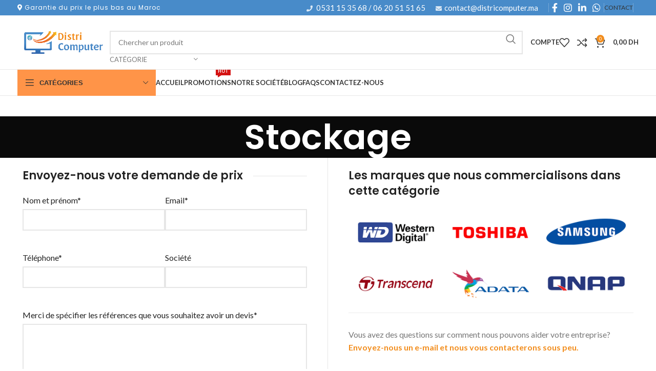

--- FILE ---
content_type: text/html; charset=UTF-8
request_url: https://www.districomputer.ma/stockage/
body_size: 32438
content:
<!DOCTYPE html>
<html lang="fr-FR">
<head>
	<meta charset="UTF-8">
	<link rel="profile" href="https://gmpg.org/xfn/11">
	<link rel="pingback" href="https://www.districomputer.ma/xmlrpc.php">

	<meta name='robots' content='index, follow, max-image-preview:large, max-snippet:-1, max-video-preview:-1' />

	<!-- This site is optimized with the Yoast SEO Premium plugin v20.2.1 (Yoast SEO v22.5) - https://yoast.com/wordpress/plugins/seo/ -->
	<title>Stockage - DistriComputer</title>
	<meta name="description" content="Découvrez une grande sélection de matériel informatique en ligne sur districomputer.maPc portable , pc bureau , imprimante , accessoires … ,HP , DELL , LENOVO ...." />
	<link rel="canonical" href="https://www.districomputer.ma/stockage/" />
	<meta property="og:locale" content="fr_FR" />
	<meta property="og:type" content="article" />
	<meta property="og:title" content="Stockage" />
	<meta property="og:description" content="Découvrez une grande sélection de matériel informatique en ligne sur districomputer.maPc portable , pc bureau , imprimante , accessoires … ,HP , DELL , LENOVO ...." />
	<meta property="og:url" content="https://www.districomputer.ma/stockage/" />
	<meta property="og:site_name" content="DistriComputer" />
	<meta property="article:publisher" content="https://www.facebook.com/districomputer.ma" />
	<meta property="article:modified_time" content="2021-03-25T15:39:46+00:00" />
	<meta name="twitter:card" content="summary_large_image" />
	<meta name="twitter:label1" content="Durée de lecture estimée" />
	<meta name="twitter:data1" content="2 minutes" />
	<script type="application/ld+json" class="yoast-schema-graph">{"@context":"https://schema.org","@graph":[{"@type":"WebPage","@id":"https://www.districomputer.ma/stockage/","url":"https://www.districomputer.ma/stockage/","name":"Stockage - DistriComputer","isPartOf":{"@id":"https://www.districomputer.ma/#website"},"datePublished":"2021-03-25T15:27:55+00:00","dateModified":"2021-03-25T15:39:46+00:00","description":"Découvrez une grande sélection de matériel informatique en ligne sur districomputer.maPc portable , pc bureau , imprimante , accessoires … ,HP , DELL , LENOVO ....","breadcrumb":{"@id":"https://www.districomputer.ma/stockage/#breadcrumb"},"inLanguage":"fr-FR","potentialAction":[{"@type":"ReadAction","target":["https://www.districomputer.ma/stockage/"]}]},{"@type":"BreadcrumbList","@id":"https://www.districomputer.ma/stockage/#breadcrumb","itemListElement":[{"@type":"ListItem","position":1,"name":"Home","item":"https://www.districomputer.ma/"},{"@type":"ListItem","position":2,"name":"Stockage"}]},{"@type":"WebSite","@id":"https://www.districomputer.ma/#website","url":"https://www.districomputer.ma/","name":"DistriComputer - Matériel Informatique au Maroc","description":"Vente de PC, accessoires, et matériel informatique partout au Maroc.","publisher":{"@id":"https://www.districomputer.ma/#organization"},"potentialAction":[{"@type":"SearchAction","target":{"@type":"EntryPoint","urlTemplate":"https://www.districomputer.ma/?s={search_term_string}"},"query-input":"required name=search_term_string"}],"inLanguage":"fr-FR"},{"@type":"Organization","@id":"https://www.districomputer.ma/#organization","name":"DistriComputer - Matériel Informatique au Maroc","url":"https://www.districomputer.ma/","logo":{"@type":"ImageObject","inLanguage":"fr-FR","@id":"https://www.districomputer.ma/#/schema/logo/image/","url":"https://www.districomputer.ma/wp-content/uploads/2020/05/logosmall.png","contentUrl":"https://www.districomputer.ma/wp-content/uploads/2020/05/logosmall.png","width":250,"height":68,"caption":"DistriComputer - Matériel Informatique au Maroc"},"image":{"@id":"https://www.districomputer.ma/#/schema/logo/image/"},"sameAs":["https://www.facebook.com/districomputer.ma","https://www.instagram.com/distri.computer/"]}]}</script>
	<!-- / Yoast SEO Premium plugin. -->


<script type='application/javascript'  id='pys-version-script'>console.log('PixelYourSite Free version 9.5.5');</script>
<link rel='dns-prefetch' href='//www.googletagmanager.com' />
<link rel='dns-prefetch' href='//fonts.googleapis.com' />
<link rel="alternate" type="application/rss+xml" title="DistriComputer &raquo; Flux" href="https://www.districomputer.ma/feed/" />
<link rel="alternate" type="application/rss+xml" title="DistriComputer &raquo; Flux des commentaires" href="https://www.districomputer.ma/comments/feed/" />
<link rel='stylesheet' id='sgr-css' href='https://www.districomputer.ma/wp-content/plugins/simple-google-recaptcha/sgr.css?ver=1677086807' type='text/css' media='all' />
<link rel='stylesheet' id='ht_ctc_main_css-css' href='https://www.districomputer.ma/wp-content/plugins/click-to-chat-for-whatsapp/new/inc/assets/css/main.css?ver=4.0' type='text/css' media='all' />
<link rel='stylesheet' id='wp-block-library-css' href='https://www.districomputer.ma/wp-includes/css/dist/block-library/style.min.css?ver=6.5.7' type='text/css' media='all' />
<style id='classic-theme-styles-inline-css' type='text/css'>
/*! This file is auto-generated */
.wp-block-button__link{color:#fff;background-color:#32373c;border-radius:9999px;box-shadow:none;text-decoration:none;padding:calc(.667em + 2px) calc(1.333em + 2px);font-size:1.125em}.wp-block-file__button{background:#32373c;color:#fff;text-decoration:none}
</style>
<style id='global-styles-inline-css' type='text/css'>
body{--wp--preset--color--black: #000000;--wp--preset--color--cyan-bluish-gray: #abb8c3;--wp--preset--color--white: #ffffff;--wp--preset--color--pale-pink: #f78da7;--wp--preset--color--vivid-red: #cf2e2e;--wp--preset--color--luminous-vivid-orange: #ff6900;--wp--preset--color--luminous-vivid-amber: #fcb900;--wp--preset--color--light-green-cyan: #7bdcb5;--wp--preset--color--vivid-green-cyan: #00d084;--wp--preset--color--pale-cyan-blue: #8ed1fc;--wp--preset--color--vivid-cyan-blue: #0693e3;--wp--preset--color--vivid-purple: #9b51e0;--wp--preset--gradient--vivid-cyan-blue-to-vivid-purple: linear-gradient(135deg,rgba(6,147,227,1) 0%,rgb(155,81,224) 100%);--wp--preset--gradient--light-green-cyan-to-vivid-green-cyan: linear-gradient(135deg,rgb(122,220,180) 0%,rgb(0,208,130) 100%);--wp--preset--gradient--luminous-vivid-amber-to-luminous-vivid-orange: linear-gradient(135deg,rgba(252,185,0,1) 0%,rgba(255,105,0,1) 100%);--wp--preset--gradient--luminous-vivid-orange-to-vivid-red: linear-gradient(135deg,rgba(255,105,0,1) 0%,rgb(207,46,46) 100%);--wp--preset--gradient--very-light-gray-to-cyan-bluish-gray: linear-gradient(135deg,rgb(238,238,238) 0%,rgb(169,184,195) 100%);--wp--preset--gradient--cool-to-warm-spectrum: linear-gradient(135deg,rgb(74,234,220) 0%,rgb(151,120,209) 20%,rgb(207,42,186) 40%,rgb(238,44,130) 60%,rgb(251,105,98) 80%,rgb(254,248,76) 100%);--wp--preset--gradient--blush-light-purple: linear-gradient(135deg,rgb(255,206,236) 0%,rgb(152,150,240) 100%);--wp--preset--gradient--blush-bordeaux: linear-gradient(135deg,rgb(254,205,165) 0%,rgb(254,45,45) 50%,rgb(107,0,62) 100%);--wp--preset--gradient--luminous-dusk: linear-gradient(135deg,rgb(255,203,112) 0%,rgb(199,81,192) 50%,rgb(65,88,208) 100%);--wp--preset--gradient--pale-ocean: linear-gradient(135deg,rgb(255,245,203) 0%,rgb(182,227,212) 50%,rgb(51,167,181) 100%);--wp--preset--gradient--electric-grass: linear-gradient(135deg,rgb(202,248,128) 0%,rgb(113,206,126) 100%);--wp--preset--gradient--midnight: linear-gradient(135deg,rgb(2,3,129) 0%,rgb(40,116,252) 100%);--wp--preset--font-size--small: 13px;--wp--preset--font-size--medium: 20px;--wp--preset--font-size--large: 36px;--wp--preset--font-size--x-large: 42px;--wp--preset--font-family--inter: "Inter", sans-serif;--wp--preset--font-family--cardo: Cardo;--wp--preset--spacing--20: 0.44rem;--wp--preset--spacing--30: 0.67rem;--wp--preset--spacing--40: 1rem;--wp--preset--spacing--50: 1.5rem;--wp--preset--spacing--60: 2.25rem;--wp--preset--spacing--70: 3.38rem;--wp--preset--spacing--80: 5.06rem;--wp--preset--shadow--natural: 6px 6px 9px rgba(0, 0, 0, 0.2);--wp--preset--shadow--deep: 12px 12px 50px rgba(0, 0, 0, 0.4);--wp--preset--shadow--sharp: 6px 6px 0px rgba(0, 0, 0, 0.2);--wp--preset--shadow--outlined: 6px 6px 0px -3px rgba(255, 255, 255, 1), 6px 6px rgba(0, 0, 0, 1);--wp--preset--shadow--crisp: 6px 6px 0px rgba(0, 0, 0, 1);}:where(.is-layout-flex){gap: 0.5em;}:where(.is-layout-grid){gap: 0.5em;}body .is-layout-flex{display: flex;}body .is-layout-flex{flex-wrap: wrap;align-items: center;}body .is-layout-flex > *{margin: 0;}body .is-layout-grid{display: grid;}body .is-layout-grid > *{margin: 0;}:where(.wp-block-columns.is-layout-flex){gap: 2em;}:where(.wp-block-columns.is-layout-grid){gap: 2em;}:where(.wp-block-post-template.is-layout-flex){gap: 1.25em;}:where(.wp-block-post-template.is-layout-grid){gap: 1.25em;}.has-black-color{color: var(--wp--preset--color--black) !important;}.has-cyan-bluish-gray-color{color: var(--wp--preset--color--cyan-bluish-gray) !important;}.has-white-color{color: var(--wp--preset--color--white) !important;}.has-pale-pink-color{color: var(--wp--preset--color--pale-pink) !important;}.has-vivid-red-color{color: var(--wp--preset--color--vivid-red) !important;}.has-luminous-vivid-orange-color{color: var(--wp--preset--color--luminous-vivid-orange) !important;}.has-luminous-vivid-amber-color{color: var(--wp--preset--color--luminous-vivid-amber) !important;}.has-light-green-cyan-color{color: var(--wp--preset--color--light-green-cyan) !important;}.has-vivid-green-cyan-color{color: var(--wp--preset--color--vivid-green-cyan) !important;}.has-pale-cyan-blue-color{color: var(--wp--preset--color--pale-cyan-blue) !important;}.has-vivid-cyan-blue-color{color: var(--wp--preset--color--vivid-cyan-blue) !important;}.has-vivid-purple-color{color: var(--wp--preset--color--vivid-purple) !important;}.has-black-background-color{background-color: var(--wp--preset--color--black) !important;}.has-cyan-bluish-gray-background-color{background-color: var(--wp--preset--color--cyan-bluish-gray) !important;}.has-white-background-color{background-color: var(--wp--preset--color--white) !important;}.has-pale-pink-background-color{background-color: var(--wp--preset--color--pale-pink) !important;}.has-vivid-red-background-color{background-color: var(--wp--preset--color--vivid-red) !important;}.has-luminous-vivid-orange-background-color{background-color: var(--wp--preset--color--luminous-vivid-orange) !important;}.has-luminous-vivid-amber-background-color{background-color: var(--wp--preset--color--luminous-vivid-amber) !important;}.has-light-green-cyan-background-color{background-color: var(--wp--preset--color--light-green-cyan) !important;}.has-vivid-green-cyan-background-color{background-color: var(--wp--preset--color--vivid-green-cyan) !important;}.has-pale-cyan-blue-background-color{background-color: var(--wp--preset--color--pale-cyan-blue) !important;}.has-vivid-cyan-blue-background-color{background-color: var(--wp--preset--color--vivid-cyan-blue) !important;}.has-vivid-purple-background-color{background-color: var(--wp--preset--color--vivid-purple) !important;}.has-black-border-color{border-color: var(--wp--preset--color--black) !important;}.has-cyan-bluish-gray-border-color{border-color: var(--wp--preset--color--cyan-bluish-gray) !important;}.has-white-border-color{border-color: var(--wp--preset--color--white) !important;}.has-pale-pink-border-color{border-color: var(--wp--preset--color--pale-pink) !important;}.has-vivid-red-border-color{border-color: var(--wp--preset--color--vivid-red) !important;}.has-luminous-vivid-orange-border-color{border-color: var(--wp--preset--color--luminous-vivid-orange) !important;}.has-luminous-vivid-amber-border-color{border-color: var(--wp--preset--color--luminous-vivid-amber) !important;}.has-light-green-cyan-border-color{border-color: var(--wp--preset--color--light-green-cyan) !important;}.has-vivid-green-cyan-border-color{border-color: var(--wp--preset--color--vivid-green-cyan) !important;}.has-pale-cyan-blue-border-color{border-color: var(--wp--preset--color--pale-cyan-blue) !important;}.has-vivid-cyan-blue-border-color{border-color: var(--wp--preset--color--vivid-cyan-blue) !important;}.has-vivid-purple-border-color{border-color: var(--wp--preset--color--vivid-purple) !important;}.has-vivid-cyan-blue-to-vivid-purple-gradient-background{background: var(--wp--preset--gradient--vivid-cyan-blue-to-vivid-purple) !important;}.has-light-green-cyan-to-vivid-green-cyan-gradient-background{background: var(--wp--preset--gradient--light-green-cyan-to-vivid-green-cyan) !important;}.has-luminous-vivid-amber-to-luminous-vivid-orange-gradient-background{background: var(--wp--preset--gradient--luminous-vivid-amber-to-luminous-vivid-orange) !important;}.has-luminous-vivid-orange-to-vivid-red-gradient-background{background: var(--wp--preset--gradient--luminous-vivid-orange-to-vivid-red) !important;}.has-very-light-gray-to-cyan-bluish-gray-gradient-background{background: var(--wp--preset--gradient--very-light-gray-to-cyan-bluish-gray) !important;}.has-cool-to-warm-spectrum-gradient-background{background: var(--wp--preset--gradient--cool-to-warm-spectrum) !important;}.has-blush-light-purple-gradient-background{background: var(--wp--preset--gradient--blush-light-purple) !important;}.has-blush-bordeaux-gradient-background{background: var(--wp--preset--gradient--blush-bordeaux) !important;}.has-luminous-dusk-gradient-background{background: var(--wp--preset--gradient--luminous-dusk) !important;}.has-pale-ocean-gradient-background{background: var(--wp--preset--gradient--pale-ocean) !important;}.has-electric-grass-gradient-background{background: var(--wp--preset--gradient--electric-grass) !important;}.has-midnight-gradient-background{background: var(--wp--preset--gradient--midnight) !important;}.has-small-font-size{font-size: var(--wp--preset--font-size--small) !important;}.has-medium-font-size{font-size: var(--wp--preset--font-size--medium) !important;}.has-large-font-size{font-size: var(--wp--preset--font-size--large) !important;}.has-x-large-font-size{font-size: var(--wp--preset--font-size--x-large) !important;}
.wp-block-navigation a:where(:not(.wp-element-button)){color: inherit;}
:where(.wp-block-post-template.is-layout-flex){gap: 1.25em;}:where(.wp-block-post-template.is-layout-grid){gap: 1.25em;}
:where(.wp-block-columns.is-layout-flex){gap: 2em;}:where(.wp-block-columns.is-layout-grid){gap: 2em;}
.wp-block-pullquote{font-size: 1.5em;line-height: 1.6;}
</style>
<style id='woocommerce-inline-inline-css' type='text/css'>
.woocommerce form .form-row .required { visibility: visible; }
</style>
<link rel='stylesheet' id='js_composer_front-css' href='https://www.districomputer.ma/wp-content/plugins/js_composer/assets/css/js_composer.min.css?ver=7.6' type='text/css' media='all' />
<link rel='stylesheet' id='child-style-css' href='https://www.districomputer.ma/wp-content/themes/woodmart-child/style.css?ver=6.5.7' type='text/css' media='all' />
<link rel='stylesheet' id='bootstrap-css' href='https://www.districomputer.ma/wp-content/themes/woodmart/css/bootstrap-light.min.css?ver=7.5.1' type='text/css' media='all' />
<link rel='stylesheet' id='woodmart-style-css' href='https://www.districomputer.ma/wp-content/themes/woodmart/css/parts/base.min.css?ver=7.5.1' type='text/css' media='all' />
<link rel='stylesheet' id='wd-widget-nav-css' href='https://www.districomputer.ma/wp-content/themes/woodmart/css/parts/widget-nav.min.css?ver=7.5.1' type='text/css' media='all' />
<link rel='stylesheet' id='wd-widget-product-cat-css' href='https://www.districomputer.ma/wp-content/themes/woodmart/css/parts/woo-widget-product-cat.min.css?ver=7.5.1' type='text/css' media='all' />
<link rel='stylesheet' id='wd-widget-layered-nav-stock-status-css' href='https://www.districomputer.ma/wp-content/themes/woodmart/css/parts/woo-widget-layered-nav-stock-status.min.css?ver=7.5.1' type='text/css' media='all' />
<link rel='stylesheet' id='wd-widget-product-list-css' href='https://www.districomputer.ma/wp-content/themes/woodmart/css/parts/woo-widget-product-list.min.css?ver=7.5.1' type='text/css' media='all' />
<link rel='stylesheet' id='wd-widget-slider-price-filter-css' href='https://www.districomputer.ma/wp-content/themes/woodmart/css/parts/woo-widget-slider-price-filter.min.css?ver=7.5.1' type='text/css' media='all' />
<link rel='stylesheet' id='wd-wp-gutenberg-css' href='https://www.districomputer.ma/wp-content/themes/woodmart/css/parts/wp-gutenberg.min.css?ver=7.5.1' type='text/css' media='all' />
<link rel='stylesheet' id='wd-wpcf7-css' href='https://www.districomputer.ma/wp-content/themes/woodmart/css/parts/int-wpcf7.min.css?ver=7.5.1' type='text/css' media='all' />
<link rel='stylesheet' id='wd-revolution-slider-css' href='https://www.districomputer.ma/wp-content/themes/woodmart/css/parts/int-rev-slider.min.css?ver=7.5.1' type='text/css' media='all' />
<link rel='stylesheet' id='wd-wpbakery-base-css' href='https://www.districomputer.ma/wp-content/themes/woodmart/css/parts/int-wpb-base.min.css?ver=7.5.1' type='text/css' media='all' />
<link rel='stylesheet' id='wd-wpbakery-base-deprecated-css' href='https://www.districomputer.ma/wp-content/themes/woodmart/css/parts/int-wpb-base-deprecated.min.css?ver=7.5.1' type='text/css' media='all' />
<link rel='stylesheet' id='wd-notices-fixed-css' href='https://www.districomputer.ma/wp-content/themes/woodmart/css/parts/woo-opt-sticky-notices.min.css?ver=7.5.1' type='text/css' media='all' />
<link rel='stylesheet' id='wd-woocommerce-base-css' href='https://www.districomputer.ma/wp-content/themes/woodmart/css/parts/woocommerce-base.min.css?ver=7.5.1' type='text/css' media='all' />
<link rel='stylesheet' id='wd-mod-star-rating-css' href='https://www.districomputer.ma/wp-content/themes/woodmart/css/parts/mod-star-rating.min.css?ver=7.5.1' type='text/css' media='all' />
<link rel='stylesheet' id='wd-woo-el-track-order-css' href='https://www.districomputer.ma/wp-content/themes/woodmart/css/parts/woo-el-track-order.min.css?ver=7.5.1' type='text/css' media='all' />
<link rel='stylesheet' id='wd-woocommerce-block-notices-css' href='https://www.districomputer.ma/wp-content/themes/woodmart/css/parts/woo-mod-block-notices.min.css?ver=7.5.1' type='text/css' media='all' />
<link rel='stylesheet' id='wd-woo-gutenberg-css' href='https://www.districomputer.ma/wp-content/themes/woodmart/css/parts/woo-gutenberg.min.css?ver=7.5.1' type='text/css' media='all' />
<link rel='stylesheet' id='wd-header-base-css' href='https://www.districomputer.ma/wp-content/themes/woodmart/css/parts/header-base.min.css?ver=7.5.1' type='text/css' media='all' />
<link rel='stylesheet' id='wd-mod-tools-css' href='https://www.districomputer.ma/wp-content/themes/woodmart/css/parts/mod-tools.min.css?ver=7.5.1' type='text/css' media='all' />
<link rel='stylesheet' id='wd-header-elements-base-css' href='https://www.districomputer.ma/wp-content/themes/woodmart/css/parts/header-el-base.min.css?ver=7.5.1' type='text/css' media='all' />
<link rel='stylesheet' id='wd-social-icons-css' href='https://www.districomputer.ma/wp-content/themes/woodmart/css/parts/el-social-icons.min.css?ver=7.5.1' type='text/css' media='all' />
<link rel='stylesheet' id='wd-header-search-css' href='https://www.districomputer.ma/wp-content/themes/woodmart/css/parts/header-el-search.min.css?ver=7.5.1' type='text/css' media='all' />
<link rel='stylesheet' id='wd-header-search-form-css' href='https://www.districomputer.ma/wp-content/themes/woodmart/css/parts/header-el-search-form.min.css?ver=7.5.1' type='text/css' media='all' />
<link rel='stylesheet' id='wd-wd-search-results-css' href='https://www.districomputer.ma/wp-content/themes/woodmart/css/parts/wd-search-results.min.css?ver=7.5.1' type='text/css' media='all' />
<link rel='stylesheet' id='wd-wd-search-form-css' href='https://www.districomputer.ma/wp-content/themes/woodmart/css/parts/wd-search-form.min.css?ver=7.5.1' type='text/css' media='all' />
<link rel='stylesheet' id='wd-wd-search-cat-css' href='https://www.districomputer.ma/wp-content/themes/woodmart/css/parts/wd-search-cat.min.css?ver=7.5.1' type='text/css' media='all' />
<link rel='stylesheet' id='wd-woo-mod-login-form-css' href='https://www.districomputer.ma/wp-content/themes/woodmart/css/parts/woo-mod-login-form.min.css?ver=7.5.1' type='text/css' media='all' />
<link rel='stylesheet' id='wd-header-my-account-css' href='https://www.districomputer.ma/wp-content/themes/woodmart/css/parts/header-el-my-account.min.css?ver=7.5.1' type='text/css' media='all' />
<link rel='stylesheet' id='wd-header-cart-side-css' href='https://www.districomputer.ma/wp-content/themes/woodmart/css/parts/header-el-cart-side.min.css?ver=7.5.1' type='text/css' media='all' />
<link rel='stylesheet' id='wd-header-cart-css' href='https://www.districomputer.ma/wp-content/themes/woodmart/css/parts/header-el-cart.min.css?ver=7.5.1' type='text/css' media='all' />
<link rel='stylesheet' id='wd-widget-shopping-cart-css' href='https://www.districomputer.ma/wp-content/themes/woodmart/css/parts/woo-widget-shopping-cart.min.css?ver=7.5.1' type='text/css' media='all' />
<link rel='stylesheet' id='wd-header-mobile-nav-dropdown-css' href='https://www.districomputer.ma/wp-content/themes/woodmart/css/parts/header-el-mobile-nav-dropdown.min.css?ver=7.5.1' type='text/css' media='all' />
<link rel='stylesheet' id='wd-header-categories-nav-css' href='https://www.districomputer.ma/wp-content/themes/woodmart/css/parts/header-el-category-nav.min.css?ver=7.5.1' type='text/css' media='all' />
<link rel='stylesheet' id='wd-mod-nav-vertical-css' href='https://www.districomputer.ma/wp-content/themes/woodmart/css/parts/mod-nav-vertical.min.css?ver=7.5.1' type='text/css' media='all' />
<link rel='stylesheet' id='wd-mod-nav-vertical-design-default-css' href='https://www.districomputer.ma/wp-content/themes/woodmart/css/parts/mod-nav-vertical-design-default.min.css?ver=7.5.1' type='text/css' media='all' />
<link rel='stylesheet' id='wd-mod-nav-menu-label-css' href='https://www.districomputer.ma/wp-content/themes/woodmart/css/parts/mod-nav-menu-label.min.css?ver=7.5.1' type='text/css' media='all' />
<link rel='stylesheet' id='wd-banner-css' href='https://www.districomputer.ma/wp-content/themes/woodmart/css/parts/wpb-el-banner.min.css?ver=7.5.1' type='text/css' media='all' />
<link rel='stylesheet' id='wd-banner-btn-hover-css' href='https://www.districomputer.ma/wp-content/themes/woodmart/css/parts/el-banner-btn-hover.min.css?ver=7.5.1' type='text/css' media='all' />
<link rel='stylesheet' id='wd-mod-highlighted-text-css' href='https://www.districomputer.ma/wp-content/themes/woodmart/css/parts/mod-highlighted-text.min.css?ver=7.5.1' type='text/css' media='all' />
<link rel='stylesheet' id='wd-page-title-css' href='https://www.districomputer.ma/wp-content/themes/woodmart/css/parts/page-title.min.css?ver=7.5.1' type='text/css' media='all' />
<link rel='stylesheet' id='wd-mod-animations-keyframes-css' href='https://www.districomputer.ma/wp-content/themes/woodmart/css/parts/int-wbp-el-animations.min.css?ver=7.5.1' type='text/css' media='all' />
<link rel='stylesheet' id='wd-section-title-css' href='https://www.districomputer.ma/wp-content/themes/woodmart/css/parts/el-section-title.min.css?ver=7.5.1' type='text/css' media='all' />
<link rel='stylesheet' id='wd-section-title-style-simple-and-brd-css' href='https://www.districomputer.ma/wp-content/themes/woodmart/css/parts/el-section-title-style-simple-and-brd.min.css?ver=7.5.1' type='text/css' media='all' />
<link rel='stylesheet' id='wd-swiper-css' href='https://www.districomputer.ma/wp-content/themes/woodmart/css/parts/lib-swiper.min.css?ver=7.5.1' type='text/css' media='all' />
<link rel='stylesheet' id='wd-info-box-css' href='https://www.districomputer.ma/wp-content/themes/woodmart/css/parts/el-info-box.min.css?ver=7.5.1' type='text/css' media='all' />
<link rel='stylesheet' id='wd-footer-base-css' href='https://www.districomputer.ma/wp-content/themes/woodmart/css/parts/footer-base.min.css?ver=7.5.1' type='text/css' media='all' />
<link rel='stylesheet' id='wd-header-my-account-sidebar-css' href='https://www.districomputer.ma/wp-content/themes/woodmart/css/parts/header-el-my-account-sidebar.min.css?ver=7.5.1' type='text/css' media='all' />
<link rel='stylesheet' id='xts-style-header_912234-css' href='https://www.districomputer.ma/wp-content/uploads/2025/03/xts-header_912234-1742913752.css?ver=7.5.1' type='text/css' media='all' />
<link rel='stylesheet' id='xts-style-theme_settings_default-css' href='https://www.districomputer.ma/wp-content/uploads/2025/12/xts-theme_settings_default-1767198895.css?ver=7.5.1' type='text/css' media='all' />
<link rel='stylesheet' id='xts-google-fonts-css' href='https://fonts.googleapis.com/css?family=Lato%3A400%2C700%7CPoppins%3A400%2C600%2C500&#038;ver=7.5.1' type='text/css' media='all' />
<script type="text/javascript" id="sgr-js-extra">
/* <![CDATA[ */
var sgr = {"sgr_site_key":"6LcBjskZAAAAAFVTJCfH3Y1JlBVf6B4cJTTYzIiq"};
/* ]]> */
</script>
<script type="text/javascript" src="https://www.districomputer.ma/wp-content/plugins/simple-google-recaptcha/sgr.js?ver=1677086807" id="sgr-js"></script>
<script type="text/javascript" src="https://www.districomputer.ma/wp-includes/js/jquery/jquery.min.js?ver=3.7.1" id="jquery-core-js"></script>
<script type="text/javascript" src="https://www.districomputer.ma/wp-includes/js/jquery/jquery-migrate.min.js?ver=3.4.1" id="jquery-migrate-js"></script>
<script type="text/javascript" src="https://www.districomputer.ma/wp-content/plugins/woocommerce/assets/js/jquery-blockui/jquery.blockUI.min.js?ver=2.7.0-wc.9.1.5" id="jquery-blockui-js" data-wp-strategy="defer"></script>
<script type="text/javascript" id="wc-add-to-cart-js-extra">
/* <![CDATA[ */
var wc_add_to_cart_params = {"ajax_url":"\/wp-admin\/admin-ajax.php","wc_ajax_url":"\/?wc-ajax=%%endpoint%%","i18n_view_cart":"Voir le panier","cart_url":"https:\/\/www.districomputer.ma\/panier\/","is_cart":"","cart_redirect_after_add":"yes"};
/* ]]> */
</script>
<script type="text/javascript" src="https://www.districomputer.ma/wp-content/plugins/woocommerce/assets/js/frontend/add-to-cart.min.js?ver=9.1.5" id="wc-add-to-cart-js" data-wp-strategy="defer"></script>
<script type="text/javascript" src="https://www.districomputer.ma/wp-content/plugins/woocommerce/assets/js/js-cookie/js.cookie.min.js?ver=2.1.4-wc.9.1.5" id="js-cookie-js" defer="defer" data-wp-strategy="defer"></script>
<script type="text/javascript" id="woocommerce-js-extra">
/* <![CDATA[ */
var woocommerce_params = {"ajax_url":"\/wp-admin\/admin-ajax.php","wc_ajax_url":"\/?wc-ajax=%%endpoint%%"};
/* ]]> */
</script>
<script type="text/javascript" src="https://www.districomputer.ma/wp-content/plugins/woocommerce/assets/js/frontend/woocommerce.min.js?ver=9.1.5" id="woocommerce-js" defer="defer" data-wp-strategy="defer"></script>
<script type="text/javascript" src="https://www.districomputer.ma/wp-content/plugins/js_composer/assets/js/vendors/woocommerce-add-to-cart.js?ver=7.6" id="vc_woocommerce-add-to-cart-js-js"></script>
<script type="text/javascript" src="https://www.districomputer.ma/wp-content/plugins/pixelyoursite/dist/scripts/jquery.bind-first-0.2.3.min.js?ver=6.5.7" id="jquery-bind-first-js"></script>
<script type="text/javascript" src="https://www.districomputer.ma/wp-content/plugins/pixelyoursite/dist/scripts/js.cookie-2.1.3.min.js?ver=2.1.3" id="js-cookie-pys-js"></script>
<script type="text/javascript" id="pys-js-extra">
/* <![CDATA[ */
var pysOptions = {"staticEvents":{"facebook":{"init_event":[{"delay":0,"type":"static","name":"PageView","pixelIds":["1492390931167884"],"eventID":"b450b082-61ec-4d39-acb5-b7df65a1dd02","params":{"page_title":"Stockage","post_type":"page","post_id":9075,"plugin":"PixelYourSite","user_role":"guest","event_url":"www.districomputer.ma\/stockage\/"},"e_id":"init_event","ids":[],"hasTimeWindow":false,"timeWindow":0,"woo_order":"","edd_order":""}]}},"dynamicEvents":[],"triggerEvents":[],"triggerEventTypes":[],"facebook":{"pixelIds":["1492390931167884"],"advancedMatching":[],"advancedMatchingEnabled":true,"removeMetadata":false,"contentParams":{"post_type":"page","post_id":9075,"content_name":"Stockage"},"commentEventEnabled":true,"wooVariableAsSimple":false,"downloadEnabled":true,"formEventEnabled":true,"serverApiEnabled":true,"wooCRSendFromServer":false,"send_external_id":null},"debug":"","siteUrl":"https:\/\/www.districomputer.ma","ajaxUrl":"https:\/\/www.districomputer.ma\/wp-admin\/admin-ajax.php","ajax_event":"224217d1d1","enable_remove_download_url_param":"1","cookie_duration":"7","last_visit_duration":"60","enable_success_send_form":"","ajaxForServerEvent":"1","send_external_id":"1","external_id_expire":"180","google_consent_mode":"1","gdpr":{"ajax_enabled":false,"all_disabled_by_api":false,"facebook_disabled_by_api":false,"analytics_disabled_by_api":false,"google_ads_disabled_by_api":false,"pinterest_disabled_by_api":false,"bing_disabled_by_api":false,"externalID_disabled_by_api":false,"facebook_prior_consent_enabled":true,"analytics_prior_consent_enabled":true,"google_ads_prior_consent_enabled":null,"pinterest_prior_consent_enabled":true,"bing_prior_consent_enabled":true,"cookiebot_integration_enabled":false,"cookiebot_facebook_consent_category":"marketing","cookiebot_analytics_consent_category":"statistics","cookiebot_tiktok_consent_category":"marketing","cookiebot_google_ads_consent_category":null,"cookiebot_pinterest_consent_category":"marketing","cookiebot_bing_consent_category":"marketing","consent_magic_integration_enabled":false,"real_cookie_banner_integration_enabled":false,"cookie_notice_integration_enabled":false,"cookie_law_info_integration_enabled":false,"analytics_storage":{"enabled":true,"value":"granted","filter":false},"ad_storage":{"enabled":true,"value":"granted","filter":false},"ad_user_data":{"enabled":true,"value":"granted","filter":false},"ad_personalization":{"enabled":true,"value":"granted","filter":false}},"cookie":{"disabled_all_cookie":false,"disabled_start_session_cookie":false,"disabled_advanced_form_data_cookie":false,"disabled_landing_page_cookie":false,"disabled_first_visit_cookie":false,"disabled_trafficsource_cookie":false,"disabled_utmTerms_cookie":false,"disabled_utmId_cookie":false},"tracking_analytics":{"TrafficSource":"direct","TrafficLanding":"undefined","TrafficUtms":[],"TrafficUtmsId":[]},"woo":{"enabled":true,"enabled_save_data_to_orders":true,"addToCartOnButtonEnabled":true,"addToCartOnButtonValueEnabled":true,"addToCartOnButtonValueOption":"price","singleProductId":null,"removeFromCartSelector":"form.woocommerce-cart-form .remove","addToCartCatchMethod":"add_cart_hook","is_order_received_page":false,"containOrderId":false},"edd":{"enabled":false}};
/* ]]> */
</script>
<script type="text/javascript" src="https://www.districomputer.ma/wp-content/plugins/pixelyoursite/dist/scripts/public.js?ver=9.5.5" id="pys-js"></script>

<!-- Extrait de code de la balise Google (gtag.js) ajouté par Site Kit -->
<!-- Extrait Google Analytics ajouté par Site Kit -->
<script type="text/javascript" src="https://www.googletagmanager.com/gtag/js?id=GT-MJSZFF3D" id="google_gtagjs-js" async></script>
<script type="text/javascript" id="google_gtagjs-js-after">
/* <![CDATA[ */
window.dataLayer = window.dataLayer || [];function gtag(){dataLayer.push(arguments);}
gtag("set","linker",{"domains":["www.districomputer.ma"]});
gtag("js", new Date());
gtag("set", "developer_id.dZTNiMT", true);
gtag("config", "GT-MJSZFF3D", {"googlesitekit_post_type":"page"});
/* ]]> */
</script>
<script type="text/javascript" src="https://www.districomputer.ma/wp-content/themes/woodmart/js/libs/device.min.js?ver=7.5.1" id="wd-device-library-js"></script>
<script type="text/javascript" src="https://www.districomputer.ma/wp-content/themes/woodmart/js/scripts/global/scrollBar.min.js?ver=7.5.1" id="wd-scrollbar-js"></script>
<script></script><link rel="EditURI" type="application/rsd+xml" title="RSD" href="https://www.districomputer.ma/xmlrpc.php?rsd" />
<meta name="generator" content="WordPress 6.5.7" />
<meta name="generator" content="WooCommerce 9.1.5" />
<link rel='shortlink' href='https://www.districomputer.ma/?p=9075' />
<link rel="alternate" type="application/json+oembed" href="https://www.districomputer.ma/wp-json/oembed/1.0/embed?url=https%3A%2F%2Fwww.districomputer.ma%2Fstockage%2F" />
<link rel="alternate" type="text/xml+oembed" href="https://www.districomputer.ma/wp-json/oembed/1.0/embed?url=https%3A%2F%2Fwww.districomputer.ma%2Fstockage%2F&#038;format=xml" />
<meta name="generator" content="Site Kit by Google 1.170.0" /><!-- HFCM by 99 Robots - Snippet # 1: Facebook pixel -->
<!-- Meta Pixel Code -->
<script>
!function(f,b,e,v,n,t,s)
{if(f.fbq)return;n=f.fbq=function(){n.callMethod?
n.callMethod.apply(n,arguments):n.queue.push(arguments)};
if(!f._fbq)f._fbq=n;n.push=n;n.loaded=!0;n.version='2.0';
n.queue=[];t=b.createElement(e);t.async=!0;
t.src=v;s=b.getElementsByTagName(e)[0];
s.parentNode.insertBefore(t,s)}(window, document,'script',
'https://connect.facebook.net/en_US/fbevents.js');
fbq('init', '1492390931167884');
fbq('track', 'PageView');
</script>
<noscript>
	<img height="1" width="1" style="display:none" src="https://www.facebook.com/tr?id=1492390931167884&ev=PageView&noscript=1" alt="pixel"/>
</noscript>
<!-- End Meta Pixel Code -->
<!-- /end HFCM by 99 Robots -->
<meta name="facebook-domain-verification" content="8ryi71gp7bnocthl8w3jhpn8dp7op2" /><meta name="facebook-domain-verification" content="8ryi71gp7bnocthl8w3jhpn8dp7op2" />
					<meta name="viewport" content="width=device-width, initial-scale=1.0, maximum-scale=1.0, user-scalable=no">
										<noscript><style>.woocommerce-product-gallery{ opacity: 1 !important; }</style></noscript>
	<meta name="generator" content="Powered by WPBakery Page Builder - drag and drop page builder for WordPress."/>
<meta name="generator" content="Powered by Slider Revolution 6.7.11 - responsive, Mobile-Friendly Slider Plugin for WordPress with comfortable drag and drop interface." />
<!-- Google Tag Manager -->
<script>(function(w,d,s,l,i){w[l]=w[l]||[];w[l].push({'gtm.start':
new Date().getTime(),event:'gtm.js'});var f=d.getElementsByTagName(s)[0],
j=d.createElement(s),dl=l!='dataLayer'?'&l='+l:'';j.async=true;j.src=
'https://www.googletagmanager.com/gtm.js?id='+i+dl;f.parentNode.insertBefore(j,f);
})(window,document,'script','dataLayer','GTM-N5HGBTSM');</script>
<!-- End Google Tag Manager --><style id='wp-fonts-local' type='text/css'>
@font-face{font-family:Inter;font-style:normal;font-weight:300 900;font-display:fallback;src:url('https://www.districomputer.ma/wp-content/plugins/woocommerce/assets/fonts/Inter-VariableFont_slnt,wght.woff2') format('woff2');font-stretch:normal;}
@font-face{font-family:Cardo;font-style:normal;font-weight:400;font-display:fallback;src:url('https://www.districomputer.ma/wp-content/plugins/woocommerce/assets/fonts/cardo_normal_400.woff2') format('woff2');}
</style>
<link rel="icon" href="https://www.districomputer.ma/wp-content/uploads/2024/05/cropped-favicon-32x32-1-32x32.png" sizes="32x32" />
<link rel="icon" href="https://www.districomputer.ma/wp-content/uploads/2024/05/cropped-favicon-32x32-1-192x192.png" sizes="192x192" />
<link rel="apple-touch-icon" href="https://www.districomputer.ma/wp-content/uploads/2024/05/cropped-favicon-32x32-1-180x180.png" />
<meta name="msapplication-TileImage" content="https://www.districomputer.ma/wp-content/uploads/2024/05/cropped-favicon-32x32-1-270x270.png" />
<script>function setREVStartSize(e){
			//window.requestAnimationFrame(function() {
				window.RSIW = window.RSIW===undefined ? window.innerWidth : window.RSIW;
				window.RSIH = window.RSIH===undefined ? window.innerHeight : window.RSIH;
				try {
					var pw = document.getElementById(e.c).parentNode.offsetWidth,
						newh;
					pw = pw===0 || isNaN(pw) || (e.l=="fullwidth" || e.layout=="fullwidth") ? window.RSIW : pw;
					e.tabw = e.tabw===undefined ? 0 : parseInt(e.tabw);
					e.thumbw = e.thumbw===undefined ? 0 : parseInt(e.thumbw);
					e.tabh = e.tabh===undefined ? 0 : parseInt(e.tabh);
					e.thumbh = e.thumbh===undefined ? 0 : parseInt(e.thumbh);
					e.tabhide = e.tabhide===undefined ? 0 : parseInt(e.tabhide);
					e.thumbhide = e.thumbhide===undefined ? 0 : parseInt(e.thumbhide);
					e.mh = e.mh===undefined || e.mh=="" || e.mh==="auto" ? 0 : parseInt(e.mh,0);
					if(e.layout==="fullscreen" || e.l==="fullscreen")
						newh = Math.max(e.mh,window.RSIH);
					else{
						e.gw = Array.isArray(e.gw) ? e.gw : [e.gw];
						for (var i in e.rl) if (e.gw[i]===undefined || e.gw[i]===0) e.gw[i] = e.gw[i-1];
						e.gh = e.el===undefined || e.el==="" || (Array.isArray(e.el) && e.el.length==0)? e.gh : e.el;
						e.gh = Array.isArray(e.gh) ? e.gh : [e.gh];
						for (var i in e.rl) if (e.gh[i]===undefined || e.gh[i]===0) e.gh[i] = e.gh[i-1];
											
						var nl = new Array(e.rl.length),
							ix = 0,
							sl;
						e.tabw = e.tabhide>=pw ? 0 : e.tabw;
						e.thumbw = e.thumbhide>=pw ? 0 : e.thumbw;
						e.tabh = e.tabhide>=pw ? 0 : e.tabh;
						e.thumbh = e.thumbhide>=pw ? 0 : e.thumbh;
						for (var i in e.rl) nl[i] = e.rl[i]<window.RSIW ? 0 : e.rl[i];
						sl = nl[0];
						for (var i in nl) if (sl>nl[i] && nl[i]>0) { sl = nl[i]; ix=i;}
						var m = pw>(e.gw[ix]+e.tabw+e.thumbw) ? 1 : (pw-(e.tabw+e.thumbw)) / (e.gw[ix]);
						newh =  (e.gh[ix] * m) + (e.tabh + e.thumbh);
					}
					var el = document.getElementById(e.c);
					if (el!==null && el) el.style.height = newh+"px";
					el = document.getElementById(e.c+"_wrapper");
					if (el!==null && el) {
						el.style.height = newh+"px";
						el.style.display = "block";
					}
				} catch(e){
					console.log("Failure at Presize of Slider:" + e)
				}
			//});
		  };</script>
		<style type="text/css" id="wp-custom-css">
			.entry-meta-list{
	display: none;
}

.product-name{
	width: 30%;
}

.meta-reply{
	display: flex
}

a[href*="seraphinite-accelerator"] {
    display: none !important;
}

.attachment-post-thumbnail{
	width: 50%;
}


.post-date{
	position: absolute;
    top: 15px;
    left: 320px;
}

.ctc_s_7_1 .ctc-analytics{
}

/*.woodmart-sticky-btn-cart p:nth-child(1){
	display: none
}*/

.ht_ctc_style{
	display: none
}

.wp-block-post-title{
	font-size: 1rem !important;
}

form.cart > :first-child {
	display: none
}

form.cart{
	gap: 20px
}

.site-content p, .site-content h2{
	font-size: 1rem !important;
}

.product_title{
	font-size: 1.7rem !important;
}

.title-blog{
	display: none
}

.woocommerce-product-details__short-description p {
	font-size: 14px !important
}

@media only screen and (max-width: 768px) {
	.tabs-text{
	font-size: 12px
}
	.product-name{
	width: 100%;
}
}		</style>
		<style>
		
		</style><style type="text/css" data-type="vc_shortcodes-custom-css">.vc_custom_1496931930911{margin-right: -40px !important;margin-left: -40px !important;}.vc_custom_1496932335926{border-right-width: 1px !important;padding-top: 20px !important;padding-right: 40px !important;padding-bottom: 10px !important;padding-left: 40px !important;border-right-color: rgba(129,129,129,0.2) !important;border-right-style: solid !important;}.vc_custom_1496932331302{padding-top: 20px !important;padding-right: 40px !important;padding-bottom: 10px !important;padding-left: 40px !important;}.vc_custom_1616598655245{margin-bottom: 20px !important;}.vc_custom_1616598684817{margin-bottom: 35px !important;}.vc_custom_1484254145420{margin-bottom: 30px !important;}.vc_custom_1599557832712{margin-bottom: 0px !important;}</style><noscript><style> .wpb_animate_when_almost_visible { opacity: 1; }</style></noscript></head>

<body class="page-template-default page page-id-9075 wp-custom-logo theme-woodmart woocommerce-no-js wrapper-full-width  categories-accordion-on woodmart-ajax-shop-on offcanvas-sidebar-mobile offcanvas-sidebar-tablet notifications-sticky wpb-js-composer js-comp-ver-7.6 vc_responsive">
<!-- Google Tag Manager (noscript) -->
<noscript><iframe src="https://www.googletagmanager.com/ns.html?id=GTM-N5HGBTSM"
height="0" width="0" style="display:none;visibility:hidden"></iframe></noscript>
<!-- End Google Tag Manager (noscript) -->
			<script type="text/javascript" id="wd-flicker-fix">// Flicker fix.</script>	
	
	<div class="website-wrapper">
									<header class="whb-header whb-header_912234 whb-sticky-shadow whb-scroll-slide whb-sticky-clone">
					<div class="whb-main-header">
	
<div class="whb-row whb-top-bar whb-not-sticky-row whb-with-bg whb-without-border whb-color-light whb-flex-flex-middle">
	<div class="container">
		<div class="whb-flex-row whb-top-bar-inner">
			<div class="whb-column whb-col-left whb-visible-lg">
	
<div class="wd-header-text set-cont-mb-s reset-last-child "><span style="color: #ffffff; font-family: poppins; letter-spacing: 1px;"><i class="fa fa-map-marker" aria-hidden="true"></i> <span style="margin-right: 20px;">Garantie du prix le plus bas au Maroc</span></div>
</div>
<div class="whb-column whb-col-center whb-visible-lg whb-empty-column">
	</div>
<div class="whb-column whb-col-right whb-visible-lg">
	
<div class="wd-header-text set-cont-mb-s reset-last-child "><p style="text-align: right;"><i class="fa fa-phone" aria-hidden="true"></i> <span style="margin-right: 20px; margin-left: 5px; font-size: 15px; color: white;">0531 15 35 68 / 06 20 51 51 65</span><i class="fa fa-envelope" aria-hidden="true"></i><span style="margin-right: 20px; margin-left: 5px; font-size: 15px; color: white;">contact@districomputer.ma</span></p></div>
<div class="wd-header-divider wd-full-height "></div>
			<div class=" wd-social-icons  icons-design-default icons-size-default color-scheme-light social-follow social-form-circle text-center">

				
									<a rel="noopener noreferrer nofollow" href="https://www.facebook.com/districomputer.ma" target="_blank" class=" wd-social-icon social-facebook" aria-label="Facebook social link">
						<span class="wd-icon"></span>
											</a>
				
				
				
									<a rel="noopener noreferrer nofollow" href="https://www.instagram.com/distri.computer" target="_blank" class=" wd-social-icon social-instagram" aria-label="Instagram social link">
						<span class="wd-icon"></span>
											</a>
				
				
				
				
									<a rel="noopener noreferrer nofollow" href="https://www.linkedin.com/company/districomputer" target="_blank" class=" wd-social-icon social-linkedin" aria-label="Linkedin social link">
						<span class="wd-icon"></span>
											</a>
				
				
				
				
				
				
				
				
				
									<a rel="noopener noreferrer nofollow" href="https://api.whatsapp.com/send/?phone=212620515165&#038;text&#038;type=phone_number&#038;app_absent=0" target="_blank" class="whatsapp-desktop  wd-social-icon social-whatsapp" aria-label="WhatsApp social link">
						<span class="wd-icon"></span>
											</a>
					
					<a rel="noopener noreferrer nofollow" href="https://api.whatsapp.com/send/?phone=212620515165&#038;text&#038;type=phone_number&#038;app_absent=0" target="_blank" class="whatsapp-mobile  wd-social-icon social-whatsapp" aria-label="WhatsApp social link">
						<span class="wd-icon"></span>
											</a>
				
								
								
				
				
								
				
			</div>

		<div class="wd-header-divider wd-full-height "></div>
<div class="wd-header-nav wd-header-secondary-nav text-right wd-full-height" role="navigation" aria-label="Secondary navigation">
	<ul id="menu-top-bar-right" class="menu wd-nav wd-nav-secondary wd-style-bordered wd-gap-s"><li id="menu-item-401" class="menu-item menu-item-type-custom menu-item-object-custom menu-item-401 item-level-0 menu-simple-dropdown wd-event-hover" ><a href="/contact" class="woodmart-nav-link"><span class="nav-link-text">CONTACT</span></a></li>
</ul></div><!--END MAIN-NAV-->
<div class="wd-header-divider wd-full-height "></div></div>
<div class="whb-column whb-col-mobile whb-hidden-lg">
	
			<div class=" wd-social-icons  icons-design-default icons-size-default color-scheme-light social-follow social-form-circle text-center">

				
									<a rel="noopener noreferrer nofollow" href="https://www.facebook.com/districomputer.ma" target="_blank" class=" wd-social-icon social-facebook" aria-label="Facebook social link">
						<span class="wd-icon"></span>
											</a>
				
				
				
									<a rel="noopener noreferrer nofollow" href="https://www.instagram.com/distri.computer" target="_blank" class=" wd-social-icon social-instagram" aria-label="Instagram social link">
						<span class="wd-icon"></span>
											</a>
				
				
				
				
									<a rel="noopener noreferrer nofollow" href="https://www.linkedin.com/company/districomputer" target="_blank" class=" wd-social-icon social-linkedin" aria-label="Linkedin social link">
						<span class="wd-icon"></span>
											</a>
				
				
				
				
				
				
				
				
				
									<a rel="noopener noreferrer nofollow" href="https://api.whatsapp.com/send/?phone=212620515165&#038;text&#038;type=phone_number&#038;app_absent=0" target="_blank" class="whatsapp-desktop  wd-social-icon social-whatsapp" aria-label="WhatsApp social link">
						<span class="wd-icon"></span>
											</a>
					
					<a rel="noopener noreferrer nofollow" href="https://api.whatsapp.com/send/?phone=212620515165&#038;text&#038;type=phone_number&#038;app_absent=0" target="_blank" class="whatsapp-mobile  wd-social-icon social-whatsapp" aria-label="WhatsApp social link">
						<span class="wd-icon"></span>
											</a>
				
								
								
				
				
								
				
			</div>

		<div id="wd-69710d98c13f6" class="  whb-91bpuk32hb2s8ykiqavn wd-button-wrapper text-center"><a href="https://www.districomputer.ma/product-category/promotion/" title="" class="btn btn-color-white btn-style-link btn-style-semi-round btn-size-default">Promotion</a></div></div>
		</div>
	</div>
</div>

<div class="whb-row whb-general-header whb-not-sticky-row whb-without-bg whb-border-fullwidth whb-color-dark whb-flex-flex-middle">
	<div class="container">
		<div class="whb-flex-row whb-general-header-inner">
			<div class="whb-column whb-col-left whb-visible-lg">
	<div class="site-logo wd-switch-logo">
	<a href="https://www.districomputer.ma/" class="wd-logo wd-main-logo" rel="home" aria-label="Site logo">
		<img src="https://www.districomputer.ma/wp-content/uploads/2023/04/png-g3.png" alt="DistriComputer" style="max-width: 180px;" />	</a>
					<a href="https://www.districomputer.ma/" class="wd-logo wd-sticky-logo" rel="home">
			<img src="https://www.districomputer.ma/wp-content/uploads/2023/04/png-g3.png" alt="DistriComputer" style="max-width: 245px;" />		</a>
	</div>
</div>
<div class="whb-column whb-col-center whb-visible-lg">
				<div class="wd-search-form wd-header-search-form wd-display-form whb-9x1ytaxq7aphtb3npidp">
				
				
				<form role="search" method="get" class="searchform  wd-with-cat wd-style-default wd-cat-style-bordered woodmart-ajax-search" action="https://www.districomputer.ma/"  data-thumbnail="1" data-price="1" data-post_type="product" data-count="20" data-sku="0" data-symbols_count="3">
					<input type="text" class="s" placeholder="Chercher un produit" value="" name="s" aria-label="Search" title="Chercher un produit" required/>
					<input type="hidden" name="post_type" value="product">
								<div class="wd-search-cat wd-scroll">
				<input type="hidden" name="product_cat" value="0">
				<a href="#" rel="nofollow" data-val="0">
					<span>
						Catégorie 					</span>
				</a>
				<div class="wd-dropdown wd-dropdown-search-cat wd-dropdown-menu wd-scroll-content wd-design-default">
					<ul class="wd-sub-menu">
						<li style="display:none;"><a href="#" data-val="0">Catégorie </a></li>
							<li class="cat-item cat-item-102"><a class="pf-value" href="https://www.districomputer.ma/product-category/accessoire-peripherique/" data-val="accessoire-peripherique" data-title="Accessoire &amp; Périphérique" >Accessoire &amp; Périphérique</a>
<ul class='children'>
	<li class="cat-item cat-item-163"><a class="pf-value" href="https://www.districomputer.ma/product-category/accessoire-peripherique/clavier-souris/" data-val="clavier-souris" data-title="Clavier / Souris" >Clavier / Souris</a>
</li>
	<li class="cat-item cat-item-164"><a class="pf-value" href="https://www.districomputer.ma/product-category/accessoire-peripherique/sacoche/" data-val="sacoche" data-title="Sacoche" >Sacoche</a>
</li>
	<li class="cat-item cat-item-400"><a class="pf-value" href="https://www.districomputer.ma/product-category/accessoire-peripherique/station-daccueil-et-hub-usb/" data-val="station-daccueil-et-hub-usb" data-title="Station d&#039;accueil et Hub USB" >Station d&#039;accueil et Hub USB</a>
</li>
	<li class="cat-item cat-item-103"><a class="pf-value" href="https://www.districomputer.ma/product-category/accessoire-peripherique/stockage/" data-val="stockage" data-title="Stockage" >Stockage</a>
</li>
</ul>
</li>
	<li class="cat-item cat-item-139"><a class="pf-value" href="https://www.districomputer.ma/product-category/image-son/" data-val="image-son" data-title="Image &amp; Son" >Image &amp; Son</a>
<ul class='children'>
	<li class="cat-item cat-item-140"><a class="pf-value" href="https://www.districomputer.ma/product-category/image-son/projection/" data-val="projection" data-title="Projection" >Projection</a>
	<ul class='children'>
	<li class="cat-item cat-item-146"><a class="pf-value" href="https://www.districomputer.ma/product-category/image-son/projection/ecran-de-projection/" data-val="ecran-de-projection" data-title="Ecran de projection" >Ecran de projection</a>
</li>
	<li class="cat-item cat-item-145"><a class="pf-value" href="https://www.districomputer.ma/product-category/image-son/projection/video-projecteur/" data-val="video-projecteur" data-title="Video projecteur" >Video projecteur</a>
</li>
	<li class="cat-item cat-item-147"><a class="pf-value" href="https://www.districomputer.ma/product-category/image-son/projection/visioconference/" data-val="visioconference" data-title="Visioconférence" >Visioconférence</a>
</li>
	</ul>
</li>
	<li class="cat-item cat-item-165"><a class="pf-value" href="https://www.districomputer.ma/product-category/image-son/tv-son/" data-val="tv-son" data-title="TV &amp; Son" >TV &amp; Son</a>
	<ul class='children'>
	<li class="cat-item cat-item-166"><a class="pf-value" href="https://www.districomputer.ma/product-category/image-son/tv-son/casque-ecouteur-son/" data-val="casque-ecouteur-son" data-title="Casque &amp; Ecouteur" >Casque &amp; Ecouteur</a>
</li>
	<li class="cat-item cat-item-292"><a class="pf-value" href="https://www.districomputer.ma/product-category/image-son/tv-son/haut-parleur/" data-val="haut-parleur" data-title="Haut parleur" >Haut parleur</a>
</li>
	<li class="cat-item cat-item-159"><a class="pf-value" href="https://www.districomputer.ma/product-category/image-son/tv-son/televiseur/" data-val="televiseur" data-title="Téléviseur" >Téléviseur</a>
</li>
	</ul>
</li>
</ul>
</li>
	<li class="cat-item cat-item-101"><a class="pf-value" href="https://www.districomputer.ma/product-category/impression/" data-val="impression" data-title="Impression" >Impression</a>
<ul class='children'>
	<li class="cat-item cat-item-258"><a class="pf-value" href="https://www.districomputer.ma/product-category/impression/destructeur-de-document/" data-val="destructeur-de-document" data-title="Destructeur de document" >Destructeur de document</a>
</li>
	<li class="cat-item cat-item-108"><a class="pf-value" href="https://www.districomputer.ma/product-category/impression/imprimante/" data-val="imprimante" data-title="Imprimante" >Imprimante</a>
	<ul class='children'>
	<li class="cat-item cat-item-116"><a class="pf-value" href="https://www.districomputer.ma/product-category/impression/imprimante/copieur/" data-val="copieur" data-title="Copieur" >Copieur</a>
</li>
	<li class="cat-item cat-item-476"><a class="pf-value" href="https://www.districomputer.ma/product-category/impression/imprimante/destructeur-de-document-imprimante/" data-val="destructeur-de-document-imprimante" data-title="Destructeur de document" >Destructeur de document</a>
</li>
	<li class="cat-item cat-item-173"><a class="pf-value" href="https://www.districomputer.ma/product-category/impression/imprimante/imprimante-tickets/" data-val="imprimante-tickets" data-title="Imprimante tickets" >Imprimante tickets</a>
</li>
	<li class="cat-item cat-item-112"><a class="pf-value" href="https://www.districomputer.ma/product-category/impression/imprimante/laser_jet-encre_matricielle/" data-val="laser_jet-encre_matricielle" data-title="Laser / Jet d&#039;encre / Matricielle" >Laser / Jet d&#039;encre / Matricielle</a>
</li>
	<li class="cat-item cat-item-117"><a class="pf-value" href="https://www.districomputer.ma/product-category/impression/imprimante/traceur/" data-val="traceur" data-title="Traceur" >Traceur</a>
</li>
	</ul>
</li>
	<li class="cat-item cat-item-110"><a class="pf-value" href="https://www.districomputer.ma/product-category/impression/scanner/" data-val="scanner" data-title="Scanner" >Scanner</a>
</li>
</ul>
</li>
	<li class="cat-item cat-item-126"><a class="pf-value" href="https://www.districomputer.ma/product-category/logiciel-os/" data-val="logiciel-os" data-title="Logiciel &amp; OS" >Logiciel &amp; OS</a>
<ul class='children'>
	<li class="cat-item cat-item-127"><a class="pf-value" href="https://www.districomputer.ma/product-category/logiciel-os/antivirus-et-securite/" data-val="antivirus-et-securite" data-title="Antivirus et Sécurité" >Antivirus et Sécurité</a>
</li>
	<li class="cat-item cat-item-128"><a class="pf-value" href="https://www.districomputer.ma/product-category/logiciel-os/windows-office/" data-val="windows-office" data-title="Windows et Office" >Windows et Office</a>
</li>
</ul>
</li>
	<li class="cat-item cat-item-245"><a class="pf-value" href="https://www.districomputer.ma/product-category/onduleur-maroc-ups-pour-pc-serveur-districomputer/" data-val="onduleur-maroc-ups-pour-pc-serveur-districomputer" data-title="Onduleur" >Onduleur</a>
</li>
	<li class="cat-item cat-item-93"><a class="pf-value" href="https://www.districomputer.ma/product-category/ordinateur/" data-val="ordinateur" data-title="Ordinateur" >Ordinateur</a>
<ul class='children'>
	<li class="cat-item cat-item-354"><a class="pf-value" href="https://www.districomputer.ma/product-category/ordinateur/pc-de-bureau/" data-val="pc-de-bureau" data-title="PC de bureau" >PC de bureau</a>
	<ul class='children'>
	<li class="cat-item cat-item-99"><a class="pf-value" href="https://www.districomputer.ma/product-category/ordinateur/pc-de-bureau/ecran/" data-val="ecran" data-title="Ecran" >Ecran</a>
</li>
	<li class="cat-item cat-item-97"><a class="pf-value" href="https://www.districomputer.ma/product-category/ordinateur/pc-de-bureau/tout-en-un/" data-val="tout-en-un" data-title="Tout en un" >Tout en un</a>
</li>
	<li class="cat-item cat-item-351"><a class="pf-value" href="https://www.districomputer.ma/product-category/ordinateur/pc-de-bureau/unite-centrale-avec-ecran/" data-val="unite-centrale-avec-ecran" data-title="Unité centrale avec écran" >Unité centrale avec écran</a>
</li>
	<li class="cat-item cat-item-352"><a class="pf-value" href="https://www.districomputer.ma/product-category/ordinateur/pc-de-bureau/unite-centrale-seule/" data-val="unite-centrale-seule" data-title="Unité centrale seule" >Unité centrale seule</a>
</li>
	</ul>
</li>
	<li class="cat-item cat-item-185"><a class="pf-value" href="https://www.districomputer.ma/product-category/ordinateur/pc-portable/" data-val="pc-portable" data-title="PC Portable" >PC Portable</a>
</li>
</ul>
</li>
	<li class="cat-item cat-item-227"><a class="pf-value" href="https://www.districomputer.ma/product-category/promotion/" data-val="promotion" data-title="Promotions" >Promotions</a>
</li>
	<li class="cat-item cat-item-134"><a class="pf-value" href="https://www.districomputer.ma/product-category/reseau/" data-val="reseau" data-title="Réseau" >Réseau</a>
<ul class='children'>
	<li class="cat-item cat-item-135"><a class="pf-value" href="https://www.districomputer.ma/product-category/reseau/connectique-reseau/" data-val="connectique-reseau" data-title="Connectique réseau" >Connectique réseau</a>
</li>
	<li class="cat-item cat-item-138"><a class="pf-value" href="https://www.districomputer.ma/product-category/reseau/standard-telephonique/" data-val="standard-telephonique" data-title="Standard téléphonique" >Standard téléphonique</a>
</li>
	<li class="cat-item cat-item-136"><a class="pf-value" href="https://www.districomputer.ma/product-category/reseau/switch/" data-val="switch" data-title="Switch" >Switch</a>
</li>
</ul>
</li>
	<li class="cat-item cat-item-130"><a class="pf-value" href="https://www.districomputer.ma/product-category/serveur/" data-val="serveur" data-title="Serveur" >Serveur</a>
<ul class='children'>
	<li class="cat-item cat-item-473"><a class="pf-value" href="https://www.districomputer.ma/product-category/serveur/accessoires-serveur/" data-val="accessoires-serveur" data-title="Accessoires serveur" >Accessoires serveur</a>
</li>
	<li class="cat-item cat-item-132"><a class="pf-value" href="https://www.districomputer.ma/product-category/serveur/tour-rackable/" data-val="tour-rackable" data-title="Tour et Rackable" >Tour et Rackable</a>
</li>
</ul>
</li>
	<li class="cat-item cat-item-122"><a class="pf-value" href="https://www.districomputer.ma/product-category/tablette-telephone/" data-val="tablette-telephone" data-title="Tablette &amp; Téléphone" >Tablette &amp; Téléphone</a>
<ul class='children'>
	<li class="cat-item cat-item-124"><a class="pf-value" href="https://www.districomputer.ma/product-category/tablette-telephone/tablette/" data-val="tablette" data-title="Tablette" >Tablette</a>
</li>
	<li class="cat-item cat-item-123"><a class="pf-value" href="https://www.districomputer.ma/product-category/tablette-telephone/telephone/" data-val="telephone" data-title="Téléphone" >Téléphone</a>
</li>
</ul>
</li>
					</ul>
				</div>
			</div>
								<button type="submit" class="searchsubmit">
						<span>
							Search						</span>
											</button>
				</form>

				
				
									<div class="search-results-wrapper">
						<div class="wd-dropdown-results wd-scroll wd-dropdown">
							<div class="wd-scroll-content"></div>
						</div>
					</div>
				
				
							</div>
		</div>
<div class="whb-column whb-col-right whb-visible-lg">
	<div class="whb-space-element " style="width:15px;"></div><div class="wd-header-my-account wd-tools-element wd-event-hover wd-design-1 wd-account-style-text login-side-opener whb-vssfpylqqax9pvkfnxoz">
			<a href="https://www.districomputer.ma/mon-compte/" title="Mon compte">
			
				<span class="wd-tools-icon">
									</span>
				<span class="wd-tools-text">
				Compte			</span>

					</a>

			</div>

<div class="wd-header-wishlist wd-tools-element wd-style-icon wd-with-count wd-design-2 whb-a22wdkiy3r40yw2paskq" title="My Wishlist">
	<a href="https://www.districomputer.ma/wishlist/">
		
			<span class="wd-tools-icon">
				
									<span class="wd-tools-count">
						0					</span>
							</span>

			<span class="wd-tools-text">
				Wishlist			</span>

			</a>
</div>

<div class="wd-header-compare wd-tools-element wd-style-icon wd-with-count wd-design-2 whb-x0i7v26k7wibdeaw2byw">
	<a href="https://www.districomputer.ma/compare/" title="Compare products">
		
			<span class="wd-tools-icon">
				
									<span class="wd-tools-count">0</span>
							</span>
			<span class="wd-tools-text">
				Compare			</span>

			</a>
	</div>

<div class="wd-header-cart wd-tools-element wd-design-2 cart-widget-opener whb-nedhm962r512y1xz9j06">
	<a href="https://www.districomputer.ma/panier/" title="Shopping cart">
		
			<span class="wd-tools-icon">
															<span class="wd-cart-number wd-tools-count">0 <span>items</span></span>
									</span>
			<span class="wd-tools-text">
				
										<span class="wd-cart-subtotal"><span class="woocommerce-Price-amount amount"><bdi>0,00&nbsp;<span class="woocommerce-Price-currencySymbol">DH</span></bdi></span></span>
					</span>

			</a>
	</div>
</div>
<div class="whb-column whb-mobile-left whb-hidden-lg">
	<div class="wd-tools-element wd-header-mobile-nav wd-style-text wd-design-1 whb-g1k0m1tib7raxrwkm1t3">
	<a href="#" rel="nofollow" aria-label="Open mobile menu">
		
		<span class="wd-tools-icon">
					</span>

		<span class="wd-tools-text">Catégories </span>

			</a>
</div><!--END wd-header-mobile-nav--></div>
<div class="whb-column whb-mobile-center whb-hidden-lg">
	<div class="site-logo">
	<a href="https://www.districomputer.ma/" class="wd-logo wd-main-logo" rel="home" aria-label="Site logo">
		<img src="https://www.districomputer.ma/wp-content/uploads/2020/05/logosmall.png" alt="DistriComputer" style="max-width: 151px;" />	</a>
	</div>
</div>
<div class="whb-column whb-mobile-right whb-hidden-lg">
	
<div class="wd-header-cart wd-tools-element wd-design-5 cart-widget-opener whb-trk5sfmvib0ch1s1qbtc">
	<a href="https://www.districomputer.ma/panier/" title="Shopping cart">
		
			<span class="wd-tools-icon">
															<span class="wd-cart-number wd-tools-count">0 <span>items</span></span>
									</span>
			<span class="wd-tools-text">
				
										<span class="wd-cart-subtotal"><span class="woocommerce-Price-amount amount"><bdi>0,00&nbsp;<span class="woocommerce-Price-currencySymbol">DH</span></bdi></span></span>
					</span>

			</a>
	</div>
</div>
		</div>
	</div>
</div>

<div class="whb-row whb-header-bottom whb-not-sticky-row whb-without-bg whb-border-fullwidth whb-color-dark whb-flex-flex-middle">
	<div class="container">
		<div class="whb-flex-row whb-header-bottom-inner">
			<div class="whb-column whb-col-left whb-visible-lg">
	
<div class="wd-header-cats wd-style-1 wd-event-hover whb-wjlcubfdmlq3d7jvmt23" role="navigation" aria-label="Header categories navigation">
	<span class="menu-opener color-scheme-dark has-bg">
					<span class="menu-opener-icon"></span>
		
		<span class="menu-open-label">
			Catégories		</span>
	</span>
	<div class="wd-dropdown wd-dropdown-cats">
		<ul id="menu-categories" class="menu wd-nav wd-nav-vertical wd-design-default"><li id="menu-item-4282" class="menu-item menu-item-type-taxonomy menu-item-object-product_cat menu-item-4282 item-level-0 menu-mega-dropdown wd-event-hover menu-item-has-children dropdown-with-height" style="--wd-dropdown-height: 8px;--wd-dropdown-width: 700px;"><a href="https://www.districomputer.ma/product-category/ordinateur/" class="woodmart-nav-link"><span class="wd-nav-icon fa fa-laptop"></span><span class="nav-link-text">Ordinateur</span></a>
<div class="wd-dropdown-menu wd-dropdown wd-design-sized color-scheme-dark">

<div class="container">
<style data-type="vc_shortcodes-custom-css">.vc_custom_1616677543693{margin-top: -30px !important;padding-top: 0px !important;padding-right: 0px !important;}.vc_custom_1590572230016{margin-right: -70px !important;}.vc_custom_1590572089441{padding-right: 0px !important;padding-left: 0px !important;}</style><p><div class="vc_row wpb_row vc_row-fluid vc_row-o-content-top vc_row-flex"><div class="wpb_column vc_column_container vc_col-sm-3"><div class="vc_column-inner"><div class="wpb_wrapper">
			<ul class="wd-sub-menu wd-rs-681a60ebb2cf7 mega-menu-list wd-wpb" >
				<li class="">
					<a href="/product-category/ordinateur/pc-de-bureau/" title="">
						
						<span class="nav-link-text">
							PC de bureau						</span>
											</a>
					<ul class="sub-sub-menu">
						
		<li class="">
			<a href="/product-category/ordinateur/pc-de-bureau/unite-centrale-seule/" title="">
				
				Unité centrale seule							</a>
		</li>

		
		<li class="">
			<a href="/product-category/ordinateur/pc-de-bureau/unite-centrale-avec-ecran/" title="">
				
				Unité centrale avec écran							</a>
		</li>

		
		<li class="">
			<a href="/product-category/ordinateur/pc-de-bureau/ecran/" title="">
				
				Ecran							</a>
		</li>

		
		<li class="">
			<a href="/product-category/ordinateur/pc-de-bureau/tout-en-un/" title="">
				
				Tout en un							</a>
		</li>

							</ul>
				</li>
			</ul>

		</div></div></div><div class="wpb_column vc_column_container vc_col-sm-5"><div class="vc_column-inner"><div class="wpb_wrapper"><div class="vc_row wpb_row vc_inner vc_row-fluid"><div class="wpb_column vc_column_container vc_col-sm-12"><div class="vc_column-inner"><div class="wpb_wrapper"><h5 style="font-size: 14px;line-height: 22px;text-align: left" class="vc_custom_heading vc_do_custom_heading" ><a href="/product-category/ordinateur/pc-portable/">PC portable</a></h5><div class="widget_products "><div class="widget woocommerce widget_products"><ul class="product_list_widget"><li>
		<span class="widget-product-wrap">
		<a href="https://www.districomputer.ma/produit/ordinateur-portable-asus-r565e/" title="Ordinateur portable Asus R565E" class="widget-product-img">
			<img width="973" height="1000" src="https://www.districomputer.ma/wp-content/uploads/2025/10/ordinateur-portable-asus-r565e-90nb0tz2-m04440.jpg" class="attachment-large size-large" alt="" decoding="async" fetchpriority="high" srcset="https://www.districomputer.ma/wp-content/uploads/2025/10/ordinateur-portable-asus-r565e-90nb0tz2-m04440.jpg 973w, https://www.districomputer.ma/wp-content/uploads/2025/10/ordinateur-portable-asus-r565e-90nb0tz2-m04440-292x300.jpg 292w, https://www.districomputer.ma/wp-content/uploads/2025/10/ordinateur-portable-asus-r565e-90nb0tz2-m04440-768x789.jpg 768w, https://www.districomputer.ma/wp-content/uploads/2025/10/ordinateur-portable-asus-r565e-90nb0tz2-m04440-600x617.jpg 600w, https://www.districomputer.ma/wp-content/uploads/2025/10/ordinateur-portable-asus-r565e-90nb0tz2-m04440-150x154.jpg 150w" sizes="(max-width: 973px) 100vw, 973px" />		</a>
		<span class="widget-product-info">
			<a href="https://www.districomputer.ma/produit/ordinateur-portable-asus-r565e/" title="Ordinateur portable Asus R565E" class="wd-entities-title">
				Ordinateur portable Asus R565E			</a>
													<span class="price"><span class="woocommerce-Price-amount amount"><bdi>9 210,00&nbsp;<span class="woocommerce-Price-currencySymbol">DH</span></bdi></span> TTC</span>
		</span>
	</span>
	</li>
<li>
		<span class="widget-product-wrap">
		<a href="https://www.districomputer.ma/produit/ordinateur-portable-convertible-hp-pavilion-x360-14-dy0011nk-601c1ea/" title="Ordinateur Portable Convertible HP Pavilion x360 14-dy0011nk (601C1EA)" class="widget-product-img">
			<img width="973" height="1000" src="https://www.districomputer.ma/wp-content/uploads/2024/02/ordinateur-portable-convertible-hp-pavilion-x360-14-dy0011nk-601c1ea.jpg" class="attachment-large size-large" alt="" decoding="async" srcset="https://www.districomputer.ma/wp-content/uploads/2024/02/ordinateur-portable-convertible-hp-pavilion-x360-14-dy0011nk-601c1ea.jpg 973w, https://www.districomputer.ma/wp-content/uploads/2024/02/ordinateur-portable-convertible-hp-pavilion-x360-14-dy0011nk-601c1ea-150x154.jpg 150w, https://www.districomputer.ma/wp-content/uploads/2024/02/ordinateur-portable-convertible-hp-pavilion-x360-14-dy0011nk-601c1ea-600x617.jpg 600w" sizes="(max-width: 973px) 100vw, 973px" />		</a>
		<span class="widget-product-info">
			<a href="https://www.districomputer.ma/produit/ordinateur-portable-convertible-hp-pavilion-x360-14-dy0011nk-601c1ea/" title="Ordinateur Portable Convertible HP Pavilion x360 14-dy0011nk (601C1EA)" class="wd-entities-title">
				Ordinateur Portable Convertible HP Pavilion x360 14-dy0011nk (601C1EA)			</a>
													<span class="price"><span class="woocommerce-Price-amount amount"><bdi>13 190,00&nbsp;<span class="woocommerce-Price-currencySymbol">DH</span></bdi></span> TTC</span>
		</span>
	</span>
	</li>
<li>
		<span class="widget-product-wrap">
		<a href="https://www.districomputer.ma/produit/ordinateur-portable-hp-15-fd0307nk-a29vdea/" title="Ordinateur portable HP 15-fd0307nk (A29VDEA)" class="widget-product-img">
			<img width="973" height="1000" src="https://www.districomputer.ma/wp-content/uploads/2025/05/ordinateur-portable-hp-15-fd0307nk-a29vdea.jpg" class="attachment-large size-large" alt="" decoding="async" srcset="https://www.districomputer.ma/wp-content/uploads/2025/05/ordinateur-portable-hp-15-fd0307nk-a29vdea.jpg 973w, https://www.districomputer.ma/wp-content/uploads/2025/05/ordinateur-portable-hp-15-fd0307nk-a29vdea-292x300.jpg 292w, https://www.districomputer.ma/wp-content/uploads/2025/05/ordinateur-portable-hp-15-fd0307nk-a29vdea-768x789.jpg 768w, https://www.districomputer.ma/wp-content/uploads/2025/05/ordinateur-portable-hp-15-fd0307nk-a29vdea-600x617.jpg 600w, https://www.districomputer.ma/wp-content/uploads/2025/05/ordinateur-portable-hp-15-fd0307nk-a29vdea-150x154.jpg 150w" sizes="(max-width: 973px) 100vw, 973px" />		</a>
		<span class="widget-product-info">
			<a href="https://www.districomputer.ma/produit/ordinateur-portable-hp-15-fd0307nk-a29vdea/" title="Ordinateur portable HP 15-fd0307nk (A29VDEA)" class="wd-entities-title">
				Ordinateur portable HP 15-fd0307nk (A29VDEA)			</a>
													<span class="price"><span class="woocommerce-Price-amount amount"><bdi>6 600,00&nbsp;<span class="woocommerce-Price-currencySymbol">DH</span></bdi></span> TTC</span>
		</span>
	</span>
	</li>
</ul></div></div></div></div></div></div></div></div></div><div class="wpb_column vc_column_container vc_col-sm-4"><div class="vc_column-inner vc_custom_1616677543693"><div class="wpb_wrapper"><div class="vc_row wpb_row vc_inner vc_row-fluid vc_custom_1590572230016"><div class="wpb_column vc_column_container vc_col-sm-12"><div class="vc_column-inner vc_custom_1590572089441"><div class="wpb_wrapper">		<div class="promo-banner-wrapper  wd-rs-6061f1728c75f ">
			<div id="wd-6061f1728c75f" class="promo-banner  banner- banner-hover-none color-scheme-dark banner-btn-size-default banner-btn-style-default  wd-underline-colored">
				<div class="main-wrapp-img">
					<div class="banner-image wd-bg-position-center" >
						<img width="318" height="496" src="https://www.districomputer.ma/wp-content/uploads/2020/05/pc-menu6.png" class="attachment-full size-full" alt="" />					</div>
				</div>

				<div class="wrapper-content-banner wd-fill  wd-items-bottom wd-justify-left">
					<div class="content-banner  text-left">
												
						
											</div>
				</div>

				
							</div>
		</div>

		</div></div></div></div></div></div></div></div></p>

</div>

</div>
</li>
<li id="menu-item-4292" class="menu-item menu-item-type-taxonomy menu-item-object-product_cat menu-item-4292 item-level-0 menu-mega-dropdown wd-event-hover menu-item-has-children dropdown-with-height" style="--wd-dropdown-height: 5px;--wd-dropdown-width: 550px;"><a href="https://www.districomputer.ma/product-category/impression/" class="woodmart-nav-link"><span class="wd-nav-icon fa fa-print"></span><span class="nav-link-text">Impression</span></a>
<div class="wd-dropdown-menu wd-dropdown wd-design-sized color-scheme-dark">

<div class="container">
<style data-type="vc_shortcodes-custom-css">.vc_custom_1616577725770{margin-top: -30px !important;border-left-width: 1px !important;padding-top: 30px !important;padding-right: 0px !important;padding-bottom: 30px !important;padding-left: 0px !important;}</style><p><div class="vc_row wpb_row vc_row-fluid vc_row-o-content-top vc_row-flex"><div class="wpb_column vc_column_container vc_col-sm-5"><div class="vc_column-inner"><div class="wpb_wrapper">
			<ul class="wd-sub-menu mega-menu-list wd-wpb" >
				<li class="">
					<a href="/product-category/impression/imprimante" title="">
						
						<span class="nav-link-text">
							Imprimante						</span>
											</a>
					<ul class="sub-sub-menu">
						
		<li class="">
			<a href="/product-category/impression/imprimante/laser_jet-encre_matricielle/" title="">
				
				Laser / Jet d'encre / Matricielle							</a>
		</li>

		
		<li class="">
			<a href="/product-category/impression/imprimante/copieur" title="">
				
				Copieur							</a>
		</li>

		
		<li class="">
			<a href="https://www.districomputer.ma/imprimante-industrielle/" title="Imprimante industrielle">
				
				Imprimante industrielle							</a>
		</li>

		
		<li class="">
			<a href="/product-category/impression/imprimante/traceur" title="">
				
				Traceur							</a>
		</li>

		
		<li class="">
			<a href="https://www.districomputer.ma/imprimante-a-badge/" title="Imprimante à Badge">
				
				Imprimante à badge							</a>
		</li>

		
		<li class="">
			<a href="/product-category/impression/imprimante/imprimante-tickets/" title="">
				
				Imprimante tickets							</a>
		</li>

		
		<li class="">
			<a href="/product-category/impression/imprimante/destructeur-de-document" title="">
				
				Destructeur de document							</a>
		</li>

							</ul>
				</li>
			</ul>

		</div></div></div><div class="wpb_column vc_column_container vc_col-sm-6 vc_col-has-fill"><div class="vc_column-inner vc_custom_1616577725770"><div class="wpb_wrapper"><h5 style="font-size: 14px;line-height: 22px;text-align: left" class="vc_custom_heading vc_do_custom_heading" ><a href="/product-category/impression/scanner">Scanner</a></h5><div class="widget_products "><div class="widget woocommerce widget_products"><ul class="product_list_widget"><li>
		<span class="widget-product-wrap">
		<a href="https://www.districomputer.ma/produit/canon-scanner-imageformula-dr-f120/" title="Scanner Canon imageFORMULA DR-F120 (9017B003AD)" class="widget-product-img">
			<img width="300" height="300" src="https://www.districomputer.ma/wp-content/uploads/2024/03/scanner-canon-imageformula-dr-f120-9017b003ad-300x300.jpg" class="attachment-woocommerce_thumbnail size-woocommerce_thumbnail" alt="" decoding="async" />		</a>
		<span class="widget-product-info">
			<a href="https://www.districomputer.ma/produit/canon-scanner-imageformula-dr-f120/" title="Scanner Canon imageFORMULA DR-F120 (9017B003AD)" class="wd-entities-title">
				Scanner Canon imageFORMULA DR-F120 (9017B003AD)			</a>
													<span class="price"><span class="woocommerce-Price-amount amount"><bdi>3 070,00&nbsp;<span class="woocommerce-Price-currencySymbol">DH</span></bdi></span> TTC</span>
		</span>
	</span>
	</li>
<li>
		<span class="widget-product-wrap">
		<a href="https://www.districomputer.ma/produit/smart-scanner-mobile/" title="Smart Scanner Mobile + carte mémoire offerte" class="widget-product-img">
			<img width="300" height="300" src="https://www.districomputer.ma/wp-content/uploads/2025/12/miniature-scanner-768x768-1-300x300.jpg" class="attachment-woocommerce_thumbnail size-woocommerce_thumbnail" alt="" decoding="async" srcset="https://www.districomputer.ma/wp-content/uploads/2025/12/miniature-scanner-768x768-1-300x300.jpg 300w, https://www.districomputer.ma/wp-content/uploads/2025/12/miniature-scanner-768x768-1-150x150.jpg 150w, https://www.districomputer.ma/wp-content/uploads/2025/12/miniature-scanner-768x768-1-600x600.jpg 600w, https://www.districomputer.ma/wp-content/uploads/2025/12/miniature-scanner-768x768-1.jpg 768w" sizes="(max-width: 300px) 100vw, 300px" />		</a>
		<span class="widget-product-info">
			<a href="https://www.districomputer.ma/produit/smart-scanner-mobile/" title="Smart Scanner Mobile + carte mémoire offerte" class="wd-entities-title">
				Smart Scanner Mobile + carte mémoire offerte			</a>
													<span class="price"><span class="woocommerce-Price-amount amount"><bdi>1 640,00&nbsp;<span class="woocommerce-Price-currencySymbol">DH</span></bdi></span> TTC</span>
		</span>
	</span>
	</li>
<li>
		<span class="widget-product-wrap">
		<a href="https://www.districomputer.ma/produit/scanner-a-plat-canon-canoscan-lide-400-2996c010aa/" title="Scanner mobile à plat Canon CanoScan LiDE 400 (2996C010AA)" class="widget-product-img">
			<img width="300" height="300" src="https://www.districomputer.ma/wp-content/uploads/2023/11/scanner-a-plat-canon-canoscan-lide-400-2996c010aa-300x300.jpg" class="attachment-woocommerce_thumbnail size-woocommerce_thumbnail" alt="" decoding="async" />		</a>
		<span class="widget-product-info">
			<a href="https://www.districomputer.ma/produit/scanner-a-plat-canon-canoscan-lide-400-2996c010aa/" title="Scanner mobile à plat Canon CanoScan LiDE 400 (2996C010AA)" class="wd-entities-title">
				Scanner mobile à plat Canon CanoScan LiDE 400 (2996C010AA)			</a>
													<span class="price"><span class="woocommerce-Price-amount amount"><bdi>1 210,00&nbsp;<span class="woocommerce-Price-currencySymbol">DH</span></bdi></span> TTC</span>
		</span>
	</span>
	</li>
</ul></div></div></div></div></div></div></p>

</div>

</div>
</li>
<li id="menu-item-4291" class="menu-item menu-item-type-taxonomy menu-item-object-product_cat menu-item-4291 item-level-0 menu-mega-dropdown wd-event-hover menu-item-has-children dropdown-with-height" style="--wd-dropdown-height: 10px;--wd-dropdown-width: 750px;"><a href="https://www.districomputer.ma/product-category/accessoire-peripherique/" class="woodmart-nav-link"><span class="wd-nav-icon fa fa-usb"></span><span class="nav-link-text">Accessoire &amp; Périphérique</span></a>
<div class="wd-dropdown-menu wd-dropdown wd-design-sized color-scheme-dark">

<div class="container">
<style data-type="vc_shortcodes-custom-css">.vc_custom_1762187297683{margin-top: 0px !important;margin-bottom: 0px !important;padding-bottom: 0px !important;}.vc_custom_1592650030631{margin-top: 0px !important;margin-bottom: 0px !important;padding-bottom: 0px !important;}.vc_custom_1592650049076{margin-top: 0px !important;margin-bottom: 0px !important;padding-bottom: 0px !important;}</style><div class="vc_row wpb_row vc_row-fluid vc_row-o-content-top vc_row-flex"><div class="wpb_column vc_column_container vc_col-sm-4"><div class="vc_column-inner"><div class="wpb_wrapper"><h5 style="font-size: 14px;line-height: 22px;text-align: left" class="vc_custom_heading vc_do_custom_heading vc_custom_1762187297683" ><a href="/product-category/accessoire-peripherique/stockage" title="Stockage">Stockage</a></h5><div class="widget_products wd-rs-6908893de51f4 "><div class="widget woocommerce widget_products"><ul class="product_list_widget"><li>
		<span class="widget-product-wrap">
		<a href="https://www.districomputer.ma/produit/disque-dur-interne-ssd-western-digital-green-sata-2-5-1-to-wds100t3g0a-00bjg0/" title="Disque dur interne SSD Western Digital Green SATA 2.5&quot; 1 To (WDS100T3G0A-00BJG0)" class="widget-product-img">
			<img width="973" height="1000" src="https://www.districomputer.ma/wp-content/uploads/2025/06/disque-dur-ssd-interne-western-digital-greeno-1tb-wds100t3g0a-00bjg0.jpg" class="attachment-large size-large" alt="" decoding="async" srcset="https://www.districomputer.ma/wp-content/uploads/2025/06/disque-dur-ssd-interne-western-digital-greeno-1tb-wds100t3g0a-00bjg0.jpg 973w, https://www.districomputer.ma/wp-content/uploads/2025/06/disque-dur-ssd-interne-western-digital-greeno-1tb-wds100t3g0a-00bjg0-292x300.jpg 292w, https://www.districomputer.ma/wp-content/uploads/2025/06/disque-dur-ssd-interne-western-digital-greeno-1tb-wds100t3g0a-00bjg0-768x789.jpg 768w, https://www.districomputer.ma/wp-content/uploads/2025/06/disque-dur-ssd-interne-western-digital-greeno-1tb-wds100t3g0a-00bjg0-600x617.jpg 600w, https://www.districomputer.ma/wp-content/uploads/2025/06/disque-dur-ssd-interne-western-digital-greeno-1tb-wds100t3g0a-00bjg0-150x154.jpg 150w" sizes="(max-width: 973px) 100vw, 973px" />		</a>
		<span class="widget-product-info">
			<a href="https://www.districomputer.ma/produit/disque-dur-interne-ssd-western-digital-green-sata-2-5-1-to-wds100t3g0a-00bjg0/" title="Disque dur interne SSD Western Digital Green SATA 2.5&quot; 1 To (WDS100T3G0A-00BJG0)" class="wd-entities-title">
				Disque dur interne SSD Western Digital Green SATA 2.5&quot; 1 To (WDS100T3G0A-00BJG0)			</a>
													<span class="price"><span class="woocommerce-Price-amount amount"><bdi>1 360,00&nbsp;<span class="woocommerce-Price-currencySymbol">DH</span></bdi></span> TTC</span>
		</span>
	</span>
	</li>
<li>
		<span class="widget-product-wrap">
		<a href="https://www.districomputer.ma/produit/disque-dur-interne-ssd-wd-green-sn350-m-2-2280-pci-3d-nand-nvme-1-to-wds100t3g0c-00azl0/" title="Disque dur interne SSD WD Green SN350 M.2 2280 PCI 3D NAND NVMe 1 To (WDS100T3G0C-00AZL0)" class="widget-product-img">
			<img width="973" height="1000" src="https://www.districomputer.ma/wp-content/uploads/2025/06/disque-dur-interne-ssd-nvme-wd-green-sn350-1tb-pcie-m2-3d-nand-wds100t3g0c-00azl0.jpg" class="attachment-large size-large" alt="" decoding="async" srcset="https://www.districomputer.ma/wp-content/uploads/2025/06/disque-dur-interne-ssd-nvme-wd-green-sn350-1tb-pcie-m2-3d-nand-wds100t3g0c-00azl0.jpg 973w, https://www.districomputer.ma/wp-content/uploads/2025/06/disque-dur-interne-ssd-nvme-wd-green-sn350-1tb-pcie-m2-3d-nand-wds100t3g0c-00azl0-292x300.jpg 292w, https://www.districomputer.ma/wp-content/uploads/2025/06/disque-dur-interne-ssd-nvme-wd-green-sn350-1tb-pcie-m2-3d-nand-wds100t3g0c-00azl0-768x789.jpg 768w, https://www.districomputer.ma/wp-content/uploads/2025/06/disque-dur-interne-ssd-nvme-wd-green-sn350-1tb-pcie-m2-3d-nand-wds100t3g0c-00azl0-600x617.jpg 600w, https://www.districomputer.ma/wp-content/uploads/2025/06/disque-dur-interne-ssd-nvme-wd-green-sn350-1tb-pcie-m2-3d-nand-wds100t3g0c-00azl0-150x154.jpg 150w" sizes="(max-width: 973px) 100vw, 973px" />		</a>
		<span class="widget-product-info">
			<a href="https://www.districomputer.ma/produit/disque-dur-interne-ssd-wd-green-sn350-m-2-2280-pci-3d-nand-nvme-1-to-wds100t3g0c-00azl0/" title="Disque dur interne SSD WD Green SN350 M.2 2280 PCI 3D NAND NVMe 1 To (WDS100T3G0C-00AZL0)" class="wd-entities-title">
				Disque dur interne SSD WD Green SN350 M.2 2280 PCI 3D NAND NVMe 1 To (WDS100T3G0C-00AZL0)			</a>
													<span class="price"><span class="woocommerce-Price-amount amount"><bdi>1 040,00&nbsp;<span class="woocommerce-Price-currencySymbol">DH</span></bdi></span> TTC</span>
		</span>
	</span>
	</li>
<li>
		<span class="widget-product-wrap">
		<a href="https://www.districomputer.ma/produit/disque-dur-interne-ssd-adata-su650-sata-2-5-1-to-asu650ss-1tt-r/" title="Disque Dur interne SSD ADATA SU650 SATA 2.5&quot; 1 To (ASU650SS-1TT-R)" class="widget-product-img">
			<img width="973" height="1000" src="https://www.districomputer.ma/wp-content/uploads/2025/06/disque-dur-interne-ssd-adata-su650-1-to-asu650ss-1tt-r.jpg" class="attachment-large size-large" alt="" decoding="async" srcset="https://www.districomputer.ma/wp-content/uploads/2025/06/disque-dur-interne-ssd-adata-su650-1-to-asu650ss-1tt-r.jpg 973w, https://www.districomputer.ma/wp-content/uploads/2025/06/disque-dur-interne-ssd-adata-su650-1-to-asu650ss-1tt-r-292x300.jpg 292w, https://www.districomputer.ma/wp-content/uploads/2025/06/disque-dur-interne-ssd-adata-su650-1-to-asu650ss-1tt-r-768x789.jpg 768w, https://www.districomputer.ma/wp-content/uploads/2025/06/disque-dur-interne-ssd-adata-su650-1-to-asu650ss-1tt-r-600x617.jpg 600w, https://www.districomputer.ma/wp-content/uploads/2025/06/disque-dur-interne-ssd-adata-su650-1-to-asu650ss-1tt-r-150x154.jpg 150w" sizes="(max-width: 973px) 100vw, 973px" />		</a>
		<span class="widget-product-info">
			<a href="https://www.districomputer.ma/produit/disque-dur-interne-ssd-adata-su650-sata-2-5-1-to-asu650ss-1tt-r/" title="Disque Dur interne SSD ADATA SU650 SATA 2.5&quot; 1 To (ASU650SS-1TT-R)" class="wd-entities-title">
				Disque Dur interne SSD ADATA SU650 SATA 2.5&quot; 1 To (ASU650SS-1TT-R)			</a>
													<span class="price"><span class="woocommerce-Price-amount amount"><bdi>1 090,00&nbsp;<span class="woocommerce-Price-currencySymbol">DH</span></bdi></span> TTC</span>
		</span>
	</span>
	</li>
</ul></div></div></div></div></div><div class="wpb_column vc_column_container vc_col-sm-4"><div class="vc_column-inner"><div class="wpb_wrapper"><h5 style="font-size: 14px;line-height: 22px;text-align: left" class="vc_custom_heading vc_do_custom_heading vc_custom_1592650030631" ><a href="/product-category/accessoire-peripherique/clavier-souris">Clavier / Souris</a></h5><div class="widget_products "><div class="widget woocommerce widget_products"><ul class="product_list_widget"><li>
		<span class="widget-product-wrap">
		<a href="https://www.districomputer.ma/produit/souris-sans-fil-ugreen-2-4ghz-90373/" title="Souris sans fil Ugreen 2.4Ghz" class="widget-product-img">
			<img width="973" height="1000" src="https://www.districomputer.ma/wp-content/uploads/2023/11/souris-sans-fil-ugreen-24ghz-90373.jpg" class="attachment-large size-large" alt="" decoding="async" srcset="https://www.districomputer.ma/wp-content/uploads/2023/11/souris-sans-fil-ugreen-24ghz-90373.jpg 973w, https://www.districomputer.ma/wp-content/uploads/2023/11/souris-sans-fil-ugreen-24ghz-90373-150x154.jpg 150w, https://www.districomputer.ma/wp-content/uploads/2023/11/souris-sans-fil-ugreen-24ghz-90373-600x617.jpg 600w" sizes="(max-width: 973px) 100vw, 973px" />		</a>
		<span class="widget-product-info">
			<a href="https://www.districomputer.ma/produit/souris-sans-fil-ugreen-2-4ghz-90373/" title="Souris sans fil Ugreen 2.4Ghz" class="wd-entities-title">
				Souris sans fil Ugreen 2.4Ghz			</a>
													<span class="price"><span class="woocommerce-Price-amount amount"><bdi>140,00&nbsp;<span class="woocommerce-Price-currencySymbol">DH</span></bdi></span> TTC</span>
		</span>
	</span>
	</li>
<li>
		<span class="widget-product-wrap">
		<a href="https://www.districomputer.ma/produit/souris-sans-fil-ngs-bow-noire-bowblack/" title="Souris sans fil NGS Bow Noire (BOWBLACK)" class="widget-product-img">
			<img width="973" height="1000" src="https://www.districomputer.ma/wp-content/uploads/2023/11/souris-sans-fil-ngs-bow-noire-bowblack.jpg" class="attachment-large size-large" alt="" decoding="async" srcset="https://www.districomputer.ma/wp-content/uploads/2023/11/souris-sans-fil-ngs-bow-noire-bowblack.jpg 973w, https://www.districomputer.ma/wp-content/uploads/2023/11/souris-sans-fil-ngs-bow-noire-bowblack-150x154.jpg 150w, https://www.districomputer.ma/wp-content/uploads/2023/11/souris-sans-fil-ngs-bow-noire-bowblack-600x617.jpg 600w" sizes="(max-width: 973px) 100vw, 973px" />		</a>
		<span class="widget-product-info">
			<a href="https://www.districomputer.ma/produit/souris-sans-fil-ngs-bow-noire-bowblack/" title="Souris sans fil NGS Bow Noire (BOWBLACK)" class="wd-entities-title">
				Souris sans fil NGS Bow Noire (BOWBLACK)			</a>
													<span class="price"><span class="woocommerce-Price-amount amount"><bdi>90,00&nbsp;<span class="woocommerce-Price-currencySymbol">DH</span></bdi></span> TTC</span>
		</span>
	</span>
	</li>
<li>
		<span class="widget-product-wrap">
		<a href="https://www.districomputer.ma/produit/souris-sans-fil-microsoft-wireless-mobile-mouse-1850-rose-pale-orchidee-u7z-00024/" title="Souris sans fil Microsoft Mobile 1850 (rose pâle orchidée) (U7Z-00024)" class="widget-product-img">
			<img width="973" height="1000" src="https://www.districomputer.ma/wp-content/uploads/2023/11/souris-sans-fil-microsoft-wireless-mobile-mouse-1850-rose-pale-orchidee-u7z-00024.jpg" class="attachment-large size-large" alt="" decoding="async" srcset="https://www.districomputer.ma/wp-content/uploads/2023/11/souris-sans-fil-microsoft-wireless-mobile-mouse-1850-rose-pale-orchidee-u7z-00024.jpg 973w, https://www.districomputer.ma/wp-content/uploads/2023/11/souris-sans-fil-microsoft-wireless-mobile-mouse-1850-rose-pale-orchidee-u7z-00024-150x154.jpg 150w, https://www.districomputer.ma/wp-content/uploads/2023/11/souris-sans-fil-microsoft-wireless-mobile-mouse-1850-rose-pale-orchidee-u7z-00024-600x617.jpg 600w" sizes="(max-width: 973px) 100vw, 973px" />		</a>
		<span class="widget-product-info">
			<a href="https://www.districomputer.ma/produit/souris-sans-fil-microsoft-wireless-mobile-mouse-1850-rose-pale-orchidee-u7z-00024/" title="Souris sans fil Microsoft Mobile 1850 (rose pâle orchidée) (U7Z-00024)" class="wd-entities-title">
				Souris sans fil Microsoft Mobile 1850 (rose pâle orchidée) (U7Z-00024)			</a>
													<span class="price"><span class="woocommerce-Price-amount amount"><bdi>210,00&nbsp;<span class="woocommerce-Price-currencySymbol">DH</span></bdi></span> TTC</span>
		</span>
	</span>
	</li>
</ul></div></div></div></div></div><div class="wpb_column vc_column_container vc_col-sm-4"><div class="vc_column-inner"><div class="wpb_wrapper"><h5 style="font-size: 14px;line-height: 22px;text-align: left" class="vc_custom_heading vc_do_custom_heading vc_custom_1592650049076" ><a href="/product-category/accessoire-peripherique/sacoche">Sacoche</a></h5><div class="widget_products "><div class="widget woocommerce widget_products"><ul class="product_list_widget"><li>
		<span class="widget-product-wrap">
		<a href="https://www.districomputer.ma/produit/sacoche-fine-rivacase-orly-8920-pour-ordinateurs-portables-133/" title="Sacoche Fine Rivacase Orly 8920 pour ordinateurs portables 13,3&quot;" class="widget-product-img">
			<img width="973" height="1000" src="https://www.districomputer.ma/wp-content/uploads/2023/11/saccoche-fine-rivacase-orly-8920-pour-ordinateurs-portables-133.jpg" class="attachment-large size-large" alt="" decoding="async" srcset="https://www.districomputer.ma/wp-content/uploads/2023/11/saccoche-fine-rivacase-orly-8920-pour-ordinateurs-portables-133.jpg 973w, https://www.districomputer.ma/wp-content/uploads/2023/11/saccoche-fine-rivacase-orly-8920-pour-ordinateurs-portables-133-150x154.jpg 150w, https://www.districomputer.ma/wp-content/uploads/2023/11/saccoche-fine-rivacase-orly-8920-pour-ordinateurs-portables-133-600x617.jpg 600w" sizes="(max-width: 973px) 100vw, 973px" />		</a>
		<span class="widget-product-info">
			<a href="https://www.districomputer.ma/produit/sacoche-fine-rivacase-orly-8920-pour-ordinateurs-portables-133/" title="Sacoche Fine Rivacase Orly 8920 pour ordinateurs portables 13,3&quot;" class="wd-entities-title">
				Sacoche Fine Rivacase Orly 8920 pour ordinateurs portables 13,3&quot;			</a>
													<span class="price"><span class="woocommerce-Price-amount amount"><bdi>310,00&nbsp;<span class="woocommerce-Price-currencySymbol">DH</span></bdi></span> TTC</span>
		</span>
	</span>
	</li>
<li>
		<span class="widget-product-wrap">
		<a href="https://www.districomputer.ma/produit/sacoche-a-ouverture-par-le-haut-hp-executive-156-6kd06aa/" title="Sacoche à ouverture par le haut HP Executive 15,6 &quot; (6KD06AA)" class="widget-product-img">
			<img width="973" height="1000" src="https://www.districomputer.ma/wp-content/uploads/2023/11/sacoche-a-ouverture-par-le-haut-hp-executive-15-6-6kd06aa.jpg" class="attachment-large size-large" alt="" decoding="async" srcset="https://www.districomputer.ma/wp-content/uploads/2023/11/sacoche-a-ouverture-par-le-haut-hp-executive-15-6-6kd06aa.jpg 973w, https://www.districomputer.ma/wp-content/uploads/2023/11/sacoche-a-ouverture-par-le-haut-hp-executive-15-6-6kd06aa-150x154.jpg 150w, https://www.districomputer.ma/wp-content/uploads/2023/11/sacoche-a-ouverture-par-le-haut-hp-executive-15-6-6kd06aa-600x617.jpg 600w" sizes="(max-width: 973px) 100vw, 973px" />		</a>
		<span class="widget-product-info">
			<a href="https://www.districomputer.ma/produit/sacoche-a-ouverture-par-le-haut-hp-executive-156-6kd06aa/" title="Sacoche à ouverture par le haut HP Executive 15,6 &quot; (6KD06AA)" class="wd-entities-title">
				Sacoche à ouverture par le haut HP Executive 15,6 &quot; (6KD06AA)			</a>
													<span class="price"><span class="woocommerce-Price-amount amount"><bdi>820,00&nbsp;<span class="woocommerce-Price-currencySymbol">DH</span></bdi></span> TTC</span>
		</span>
	</span>
	</li>
<li>
		<span class="widget-product-wrap">
		<a href="https://www.districomputer.ma/produit/sacoche-port-designs-sydney-toploading-pour-ordinateur-156-135072/" title="Sacoche Port Designs SYDNEY Toploading pour Ordinateur 15,6&quot; (135072)" class="widget-product-img">
			<img width="973" height="1000" src="https://www.districomputer.ma/wp-content/uploads/2023/11/sacoche-port-designs-sydney-toploading-pour-ordinateur-15-6-135072.jpg" class="attachment-large size-large" alt="" decoding="async" srcset="https://www.districomputer.ma/wp-content/uploads/2023/11/sacoche-port-designs-sydney-toploading-pour-ordinateur-15-6-135072.jpg 973w, https://www.districomputer.ma/wp-content/uploads/2023/11/sacoche-port-designs-sydney-toploading-pour-ordinateur-15-6-135072-150x154.jpg 150w, https://www.districomputer.ma/wp-content/uploads/2023/11/sacoche-port-designs-sydney-toploading-pour-ordinateur-15-6-135072-600x617.jpg 600w" sizes="(max-width: 973px) 100vw, 973px" />		</a>
		<span class="widget-product-info">
			<a href="https://www.districomputer.ma/produit/sacoche-port-designs-sydney-toploading-pour-ordinateur-156-135072/" title="Sacoche Port Designs SYDNEY Toploading pour Ordinateur 15,6&quot; (135072)" class="wd-entities-title">
				Sacoche Port Designs SYDNEY Toploading pour Ordinateur 15,6&quot; (135072)			</a>
													<span class="price"><span class="woocommerce-Price-amount amount"><bdi>270,00&nbsp;<span class="woocommerce-Price-currencySymbol">DH</span></bdi></span> TTC</span>
		</span>
	</span>
	</li>
</ul></div></div></div></div></div></div>
</div>

</div>
</li>
<li id="menu-item-4296" class="menu-item menu-item-type-taxonomy menu-item-object-product_cat menu-item-4296 item-level-0 menu-mega-dropdown wd-event-hover menu-item-has-children dropdown-with-height" style="--wd-dropdown-height: 10px;--wd-dropdown-width: 600px;"><a href="https://www.districomputer.ma/product-category/logiciel-os/" class="woodmart-nav-link"><span class="wd-nav-icon fa fa-database"></span><span class="nav-link-text">Logiciel &amp; OS</span></a>
<div class="wd-dropdown-menu wd-dropdown wd-design-sized color-scheme-dark">

<div class="container">
<p><div class="vc_row wpb_row vc_row-fluid vc_row-o-content-top vc_row-flex"><div class="wpb_column vc_column_container vc_col-sm-6"><div class="vc_column-inner"><div class="wpb_wrapper"><h5 style="font-size: 14px;line-height: 22px;text-align: left" class="vc_custom_heading vc_do_custom_heading" ><a href="/product-category/logiciel-os/antivirus-et-securite">Antivirus et Sécurité</a></h5><div class="widget_products "><div class="widget woocommerce widget_products"><ul class="product_list_widget"><li>
		<span class="widget-product-wrap">
		<a href="https://www.districomputer.ma/produit/kaspersky-antivirus-3-postes-1-an/" title="Kaspersky Antivirus 3 Postes /1 An." class="widget-product-img">
			<img width="300" height="300" src="https://www.districomputer.ma/wp-content/uploads/2021/11/kl11718bcfs-20ffpmag_0-300x300.png" class="attachment-woocommerce_thumbnail size-woocommerce_thumbnail" alt="" decoding="async" srcset="https://www.districomputer.ma/wp-content/uploads/2021/11/kl11718bcfs-20ffpmag_0-300x300.png 300w, https://www.districomputer.ma/wp-content/uploads/2021/11/kl11718bcfs-20ffpmag_0-150x150.png 150w, https://www.districomputer.ma/wp-content/uploads/2021/11/kl11718bcfs-20ffpmag_0-100x100.png 100w, https://www.districomputer.ma/wp-content/uploads/2021/11/kl11718bcfs-20ffpmag_0.png 400w" sizes="(max-width: 300px) 100vw, 300px" />		</a>
		<span class="widget-product-info">
			<a href="https://www.districomputer.ma/produit/kaspersky-antivirus-3-postes-1-an/" title="Kaspersky Antivirus 3 Postes /1 An." class="wd-entities-title">
				Kaspersky Antivirus 3 Postes /1 An.			</a>
													<span class="price"><span class="woocommerce-Price-amount amount"><bdi>200,00&nbsp;<span class="woocommerce-Price-currencySymbol">DH</span></bdi></span> TTC</span>
		</span>
	</span>
	</li>
<li>
		<span class="widget-product-wrap">
		<a href="https://www.districomputer.ma/produit/kaspersky-internet-security-1-poste-1-an-multi-devices/" title="Kaspersky Internet Security 1 Poste / 1 An Multi-Devices." class="widget-product-img">
			<img width="300" height="300" src="https://www.districomputer.ma/wp-content/uploads/2021/11/kl19398bafs-20ffpmag_0-300x300.jpeg" class="attachment-woocommerce_thumbnail size-woocommerce_thumbnail" alt="" decoding="async" srcset="https://www.districomputer.ma/wp-content/uploads/2021/11/kl19398bafs-20ffpmag_0-300x300.jpeg 300w, https://www.districomputer.ma/wp-content/uploads/2021/11/kl19398bafs-20ffpmag_0-150x150.jpeg 150w, https://www.districomputer.ma/wp-content/uploads/2021/11/kl19398bafs-20ffpmag_0-100x100.jpeg 100w, https://www.districomputer.ma/wp-content/uploads/2021/11/kl19398bafs-20ffpmag_0.jpeg 400w" sizes="(max-width: 300px) 100vw, 300px" />		</a>
		<span class="widget-product-info">
			<a href="https://www.districomputer.ma/produit/kaspersky-internet-security-1-poste-1-an-multi-devices/" title="Kaspersky Internet Security 1 Poste / 1 An Multi-Devices." class="wd-entities-title">
				Kaspersky Internet Security 1 Poste / 1 An Multi-Devices.			</a>
													<span class="price"><span class="woocommerce-Price-amount amount"><bdi>120,00&nbsp;<span class="woocommerce-Price-currencySymbol">DH</span></bdi></span> TTC</span>
		</span>
	</span>
	</li>
<li>
		<span class="widget-product-wrap">
		<a href="https://www.districomputer.ma/produit/kaspersky-internet-security-3-postes-1-an-multi-devices/" title="Kaspersky Internet Security 3 Postes / 1 An Multi-Devices." class="widget-product-img">
			<img width="300" height="300" src="https://www.districomputer.ma/wp-content/uploads/2021/11/kl19398bcfs-20slimma_0-300x300.jpeg" class="attachment-woocommerce_thumbnail size-woocommerce_thumbnail" alt="" decoding="async" srcset="https://www.districomputer.ma/wp-content/uploads/2021/11/kl19398bcfs-20slimma_0-300x300.jpeg 300w, https://www.districomputer.ma/wp-content/uploads/2021/11/kl19398bcfs-20slimma_0-150x150.jpeg 150w, https://www.districomputer.ma/wp-content/uploads/2021/11/kl19398bcfs-20slimma_0-100x100.jpeg 100w" sizes="(max-width: 300px) 100vw, 300px" />		</a>
		<span class="widget-product-info">
			<a href="https://www.districomputer.ma/produit/kaspersky-internet-security-3-postes-1-an-multi-devices/" title="Kaspersky Internet Security 3 Postes / 1 An Multi-Devices." class="wd-entities-title">
				Kaspersky Internet Security 3 Postes / 1 An Multi-Devices.			</a>
													<span class="price"><span class="woocommerce-Price-amount amount"><bdi>285,00&nbsp;<span class="woocommerce-Price-currencySymbol">DH</span></bdi></span> TTC</span>
		</span>
	</span>
	</li>
</ul></div></div></div></div></div><div class="wpb_column vc_column_container vc_col-sm-6"><div class="vc_column-inner"><div class="wpb_wrapper"><h5 style="font-size: 14px;line-height: 22px;text-align: left" class="vc_custom_heading vc_do_custom_heading" ><a href="/product-category/logiciel-os/windows-office">Windows et Office</a></h5><div class="widget_products "><div class="widget woocommerce widget_products"><ul class="product_list_widget"><li>
		<span class="widget-product-wrap">
		<a href="https://www.districomputer.ma/produit/ms-win-pro-10-64bit-french-1pk-dsp-oei-dvd/" title="Microsoft Windows 10 Pro 64 bits Français - Licence originale" class="widget-product-img">
			<img width="300" height="300" src="https://www.districomputer.ma/wp-content/uploads/2024/03/microsoft-windows-10-pro-64-bits-francais-dsp-oei-licence-oem-dvd-300x300.jpg" class="attachment-woocommerce_thumbnail size-woocommerce_thumbnail" alt="" decoding="async" />		</a>
		<span class="widget-product-info">
			<a href="https://www.districomputer.ma/produit/ms-win-pro-10-64bit-french-1pk-dsp-oei-dvd/" title="Microsoft Windows 10 Pro 64 bits Français - Licence originale" class="wd-entities-title">
				Microsoft Windows 10 Pro 64 bits Français - Licence originale			</a>
													<span class="price"><span class="woocommerce-Price-amount amount"><bdi>2 060,00&nbsp;<span class="woocommerce-Price-currencySymbol">DH</span></bdi></span> TTC</span>
		</span>
	</span>
	</li>
<li>
		<span class="widget-product-wrap">
		<a href="https://www.districomputer.ma/produit/ms-win-pro-10-64bit-english-1pk-dsp-oei-dvd/" title="Microsoft Windows 10 Pro 64 Bits - Anglais - 1 Poste (FQC-08929)" class="widget-product-img">
			<img width="300" height="300" src="https://www.districomputer.ma/wp-content/uploads/2024/03/microsoft-windows-10-pro-64-bit-anglais-1-poste-fqc-08929-300x300.jpg" class="attachment-woocommerce_thumbnail size-woocommerce_thumbnail" alt="" decoding="async" />		</a>
		<span class="widget-product-info">
			<a href="https://www.districomputer.ma/produit/ms-win-pro-10-64bit-english-1pk-dsp-oei-dvd/" title="Microsoft Windows 10 Pro 64 Bits - Anglais - 1 Poste (FQC-08929)" class="wd-entities-title">
				Microsoft Windows 10 Pro 64 Bits - Anglais - 1 Poste (FQC-08929)			</a>
													<span class="price"><span class="woocommerce-Price-amount amount"><bdi>2 060,00&nbsp;<span class="woocommerce-Price-currencySymbol">DH</span></bdi></span> TTC</span>
		</span>
	</span>
	</li>
<li>
		<span class="widget-product-wrap">
		<a href="https://www.districomputer.ma/produit/ms-win-pro-10-win32-french-1pk-dsp-oei-dvd/" title="Microsoft Windows 10 Pro 32 bits Français (Licence originale + DVD)" class="widget-product-img">
			<img width="300" height="300" src="https://www.districomputer.ma/wp-content/uploads/2024/03/microsoft-windows-10-pro-32-bits-francais-dsp-oei-licence-oem-dvd-300x300.jpg" class="attachment-woocommerce_thumbnail size-woocommerce_thumbnail" alt="" decoding="async" />		</a>
		<span class="widget-product-info">
			<a href="https://www.districomputer.ma/produit/ms-win-pro-10-win32-french-1pk-dsp-oei-dvd/" title="Microsoft Windows 10 Pro 32 bits Français (Licence originale + DVD)" class="wd-entities-title">
				Microsoft Windows 10 Pro 32 bits Français (Licence originale + DVD)			</a>
													<span class="price"><span class="woocommerce-Price-amount amount"><bdi>2 060,00&nbsp;<span class="woocommerce-Price-currencySymbol">DH</span></bdi></span> TTC</span>
		</span>
	</span>
	</li>
</ul></div></div></div></div></div></div></p>

</div>

</div>
</li>
<li id="menu-item-4297" class="menu-item menu-item-type-taxonomy menu-item-object-product_cat menu-item-4297 item-level-0 menu-mega-dropdown wd-event-hover menu-item-has-children dropdown-with-height" style="--wd-dropdown-height: 10px;--wd-dropdown-width: 700px;"><a href="https://www.districomputer.ma/product-category/reseau/" class="woodmart-nav-link"><span class="wd-nav-icon fa fa-sitemap"></span><span class="nav-link-text">Réseau</span></a>
<div class="wd-dropdown-menu wd-dropdown wd-design-sized color-scheme-dark">

<div class="container">
<style data-type="vc_shortcodes-custom-css">.vc_custom_1616669179976{margin-top: -35px !important;border-left-width: 1px !important;}</style><div class="vc_row wpb_row vc_row-fluid vc_row-o-content-top vc_row-flex"><div class="wpb_column vc_column_container vc_col-sm-4"><div class="vc_column-inner"><div class="wpb_wrapper"><h5 style="font-size: 14px;line-height: 22px;text-align: left" class="vc_custom_heading vc_do_custom_heading" ><a href="/product-category/reseau/switch">Switch</a></h5><div class="widget_products "><div class="widget woocommerce widget_products"><ul class="product_list_widget"><li>
		<span class="widget-product-wrap">
		<a href="https://www.districomputer.ma/produit/switch-easy-smart-tplink-24-ports-gigabit-tl-sg1024de/" title="Switch Easy Smart Tplink 24 Ports Gigabit (TL-SG1024DE)" class="widget-product-img">
			<img width="300" height="300" src="https://www.districomputer.ma/wp-content/uploads/2023/11/tplink-easy-smart-switch-24-ports-gigabit-tl-sg1024de-300x300.jpg" class="attachment-woocommerce_thumbnail size-woocommerce_thumbnail" alt="" decoding="async" />		</a>
		<span class="widget-product-info">
			<a href="https://www.districomputer.ma/produit/switch-easy-smart-tplink-24-ports-gigabit-tl-sg1024de/" title="Switch Easy Smart Tplink 24 Ports Gigabit (TL-SG1024DE)" class="wd-entities-title">
				Switch Easy Smart Tplink 24 Ports Gigabit (TL-SG1024DE)			</a>
													<span class="price"><span class="woocommerce-Price-amount amount"><bdi>1 130,00&nbsp;<span class="woocommerce-Price-currencySymbol">DH</span></bdi></span> TTC</span>
		</span>
	</span>
	</li>
<li>
		<span class="widget-product-wrap">
		<a href="https://www.districomputer.ma/produit/switch-administrable-d-link-24-ports-poe-10-100-1000-mbps-plus-2-ports-sfp-gigabit-et-2-ports-sfp-10-g/" title="Switch Administrable D-LINK 24 ports PoE 10/100/1000 Mbps plus 2 ports SFP Gigabit et 2 ports SFP+ 10 G" class="widget-product-img">
			<img width="300" height="300" src="https://www.districomputer.ma/wp-content/uploads/2023/11/switch-administrable-d-link-24-ports-poe-101001000-mbps-plus-2-ports-sfp-gigabit-et-2-ports-sfp-10-g-300x300.jpg" class="attachment-woocommerce_thumbnail size-woocommerce_thumbnail" alt="" decoding="async" />		</a>
		<span class="widget-product-info">
			<a href="https://www.districomputer.ma/produit/switch-administrable-d-link-24-ports-poe-10-100-1000-mbps-plus-2-ports-sfp-gigabit-et-2-ports-sfp-10-g/" title="Switch Administrable D-LINK 24 ports PoE 10/100/1000 Mbps plus 2 ports SFP Gigabit et 2 ports SFP+ 10 G" class="wd-entities-title">
				Switch Administrable D-LINK 24 ports PoE 10/100/1000 Mbps plus 2 ports SFP Gigabit et 2 ports SFP+ 10 G			</a>
													<span class="price"><span class="woocommerce-Price-amount amount"><bdi>4 220,00&nbsp;<span class="woocommerce-Price-currencySymbol">DH</span></bdi></span> TTC</span>
		</span>
	</span>
	</li>
<li>
		<span class="widget-product-wrap">
		<a href="https://www.districomputer.ma/produit/switch-aruba-3810m-16-sfp-avec-2-logements-jl075a/" title="Switch Aruba 3810M 16 SFP+ avec 2 logements (JL075A)" class="widget-product-img">
			<img width="300" height="300" src="https://www.districomputer.ma/wp-content/uploads/2023/11/switch-aruba-3810m-16-sfp-avec-2-logements-jl075a-300x300.jpg" class="attachment-woocommerce_thumbnail size-woocommerce_thumbnail" alt="" decoding="async" />		</a>
		<span class="widget-product-info">
			<a href="https://www.districomputer.ma/produit/switch-aruba-3810m-16-sfp-avec-2-logements-jl075a/" title="Switch Aruba 3810M 16 SFP+ avec 2 logements (JL075A)" class="wd-entities-title">
				Switch Aruba 3810M 16 SFP+ avec 2 logements (JL075A)			</a>
													<span class="price"><span class="woocommerce-Price-amount amount"><bdi>56 460,00&nbsp;<span class="woocommerce-Price-currencySymbol">DH</span></bdi></span> TTC</span>
		</span>
	</span>
	</li>
</ul></div></div></div></div></div><div class="wpb_column vc_column_container vc_col-sm-4 vc_col-has-fill"><div class="vc_column-inner vc_custom_1616669179976"><div class="wpb_wrapper"><h5 style="font-size: 14px;line-height: 22px;text-align: left" class="vc_custom_heading vc_do_custom_heading" ><a href="/product-category/reseau/standard-telephonique">Standard téléphonique</a></h5><div class="widget_products wd-rs-669577686c33d "><div class="widget woocommerce widget_products"><ul class="product_list_widget"><li>
		<span class="widget-product-wrap">
		<a href="https://www.districomputer.ma/produit/standard-telephonique-ip-grandstream-ucm6302a/" title="Standard Téléphonique IP Grandstream UCM6302A" class="widget-product-img">
			<img width="300" height="300" src="https://www.districomputer.ma/wp-content/uploads/2024/07/grandstream-ucm6302a-768x768-1-300x300.webp" class="attachment-woocommerce_thumbnail size-woocommerce_thumbnail" alt="" decoding="async" srcset="https://www.districomputer.ma/wp-content/uploads/2024/07/grandstream-ucm6302a-768x768-1-300x300.webp 300w, https://www.districomputer.ma/wp-content/uploads/2024/07/grandstream-ucm6302a-768x768-1-150x150.webp 150w, https://www.districomputer.ma/wp-content/uploads/2024/07/grandstream-ucm6302a-768x768-1-600x600.webp 600w, https://www.districomputer.ma/wp-content/uploads/2024/07/grandstream-ucm6302a-768x768-1.webp 768w" sizes="(max-width: 300px) 100vw, 300px" />		</a>
		<span class="widget-product-info">
			<a href="https://www.districomputer.ma/produit/standard-telephonique-ip-grandstream-ucm6302a/" title="Standard Téléphonique IP Grandstream UCM6302A" class="wd-entities-title">
				Standard Téléphonique IP Grandstream UCM6302A			</a>
													<span class="price"><span class="woocommerce-Price-amount amount"><bdi>3 690,00&nbsp;<span class="woocommerce-Price-currencySymbol">DH</span></bdi></span> TTC</span>
		</span>
	</span>
	</li>
<li>
		<span class="widget-product-wrap">
		<a href="https://www.districomputer.ma/produit/standard-telephonique-ip-grandstream-ucm6304a/" title="Standard Téléphonique IP Grandstream UCM6304A" class="widget-product-img">
			<img width="300" height="300" src="https://www.districomputer.ma/wp-content/uploads/2024/07/grandstream-ucm6304a-300x300.jpg" class="attachment-woocommerce_thumbnail size-woocommerce_thumbnail" alt="" decoding="async" srcset="https://www.districomputer.ma/wp-content/uploads/2024/07/grandstream-ucm6304a-300x300.jpg 300w, https://www.districomputer.ma/wp-content/uploads/2024/07/grandstream-ucm6304a-150x150.jpg 150w, https://www.districomputer.ma/wp-content/uploads/2024/07/grandstream-ucm6304a-768x768.jpg 768w, https://www.districomputer.ma/wp-content/uploads/2024/07/grandstream-ucm6304a-600x600.jpg 600w, https://www.districomputer.ma/wp-content/uploads/2024/07/grandstream-ucm6304a.jpg 800w" sizes="(max-width: 300px) 100vw, 300px" />		</a>
		<span class="widget-product-info">
			<a href="https://www.districomputer.ma/produit/standard-telephonique-ip-grandstream-ucm6304a/" title="Standard Téléphonique IP Grandstream UCM6304A" class="wd-entities-title">
				Standard Téléphonique IP Grandstream UCM6304A			</a>
													<span class="price"><span class="woocommerce-Price-amount amount"><bdi>5 760,00&nbsp;<span class="woocommerce-Price-currencySymbol">DH</span></bdi></span> TTC</span>
		</span>
	</span>
	</li>
<li>
		<span class="widget-product-wrap">
		<a href="https://www.districomputer.ma/produit/standard-telephonique-ip-grandstream-ucm6308a/" title="Standard Téléphonique IP Grandstream UCM6308A" class="widget-product-img">
			<img width="300" height="300" src="https://www.districomputer.ma/wp-content/uploads/2024/07/grandstream-ucm6308a-300x300.jpg" class="attachment-woocommerce_thumbnail size-woocommerce_thumbnail" alt="" decoding="async" srcset="https://www.districomputer.ma/wp-content/uploads/2024/07/grandstream-ucm6308a-300x300.jpg 300w, https://www.districomputer.ma/wp-content/uploads/2024/07/grandstream-ucm6308a-150x150.jpg 150w, https://www.districomputer.ma/wp-content/uploads/2024/07/grandstream-ucm6308a-768x768.jpg 768w, https://www.districomputer.ma/wp-content/uploads/2024/07/grandstream-ucm6308a-600x600.jpg 600w, https://www.districomputer.ma/wp-content/uploads/2024/07/grandstream-ucm6308a.jpg 800w" sizes="(max-width: 300px) 100vw, 300px" />		</a>
		<span class="widget-product-info">
			<a href="https://www.districomputer.ma/produit/standard-telephonique-ip-grandstream-ucm6308a/" title="Standard Téléphonique IP Grandstream UCM6308A" class="wd-entities-title">
				Standard Téléphonique IP Grandstream UCM6308A			</a>
													<span class="price"><span class="woocommerce-Price-amount amount"><bdi>9 210,00&nbsp;<span class="woocommerce-Price-currencySymbol">DH</span></bdi></span> TTC</span>
		</span>
	</span>
	</li>
</ul></div></div></div></div></div><div class="wpb_column vc_column_container vc_col-sm-4 woodmart-sticky-column wd_sticky_offset_150"><div class="vc_column-inner"><div class="wpb_wrapper"><h5 style="font-size: 14px;line-height: 22px;text-align: left" class="vc_custom_heading vc_do_custom_heading" ><a href="https://www.districomputer.ma/product-category/reseau/connectique-reseau/">Connectique réseau</a></h5><div class="widget_products wd-rs-66957789d2d98 "><div class="widget woocommerce widget_products"><ul class="product_list_widget"><li>
		<span class="widget-product-wrap">
		<a href="https://www.districomputer.ma/produit/switch-hp-aruba-iap-305-rw-instant-2x-3x-11ac-ap-jx945a/" title="Point d’accès instantané HPE Aruba IAP-305 (RW) Instant 2x/3x 11ac (JX945A)" class="widget-product-img">
			<img width="300" height="300" src="https://www.districomputer.ma/wp-content/uploads/2023/11/switch-hp-aruba-iap-305-rw-instant-2x-3x-11ac-ap-jx945a-300x300.jpg" class="attachment-woocommerce_thumbnail size-woocommerce_thumbnail" alt="" decoding="async" />		</a>
		<span class="widget-product-info">
			<a href="https://www.districomputer.ma/produit/switch-hp-aruba-iap-305-rw-instant-2x-3x-11ac-ap-jx945a/" title="Point d’accès instantané HPE Aruba IAP-305 (RW) Instant 2x/3x 11ac (JX945A)" class="wd-entities-title">
				Point d’accès instantané HPE Aruba IAP-305 (RW) Instant 2x/3x 11ac (JX945A)			</a>
													<span class="price"><span class="woocommerce-Price-amount amount"><bdi>5 720,00&nbsp;<span class="woocommerce-Price-currencySymbol">DH</span></bdi></span> TTC</span>
		</span>
	</span>
	</li>
<li>
		<span class="widget-product-wrap">
		<a href="https://www.districomputer.ma/produit/point-dacces-grandstream-gwn7605/" title="Point d&#039;accès WiFi Grandstream Bi-bande 2x2:2 MU-MIMO (GWN7605)" class="widget-product-img">
			<img width="300" height="300" src="https://www.districomputer.ma/wp-content/uploads/2025/06/point-dacces-wifi-grandstream-bi-bande-2x2-2-mu-mimo-gwn7605-300x300.jpg" class="attachment-woocommerce_thumbnail size-woocommerce_thumbnail" alt="" decoding="async" srcset="https://www.districomputer.ma/wp-content/uploads/2025/06/point-dacces-wifi-grandstream-bi-bande-2x2-2-mu-mimo-gwn7605-300x300.jpg 300w, https://www.districomputer.ma/wp-content/uploads/2025/06/point-dacces-wifi-grandstream-bi-bande-2x2-2-mu-mimo-gwn7605-150x150.jpg 150w" sizes="(max-width: 300px) 100vw, 300px" />		</a>
		<span class="widget-product-info">
			<a href="https://www.districomputer.ma/produit/point-dacces-grandstream-gwn7605/" title="Point d&#039;accès WiFi Grandstream Bi-bande 2x2:2 MU-MIMO (GWN7605)" class="wd-entities-title">
				Point d&#039;accès WiFi Grandstream Bi-bande 2x2:2 MU-MIMO (GWN7605)			</a>
													<span class="price"><span class="woocommerce-Price-amount amount"><bdi>750,00&nbsp;<span class="woocommerce-Price-currencySymbol">DH</span></bdi></span> TTC</span>
		</span>
	</span>
	</li>
<li>
		<span class="widget-product-wrap">
		<a href="https://www.districomputer.ma/produit/point-dacces-grandstream-gwn7630/" title="Point d&#039;accès WiFi Grandstream Bi-bande 4×4:4 MU-MIMO (GWN7630)" class="widget-product-img">
			<img width="300" height="300" src="https://www.districomputer.ma/wp-content/uploads/2025/10/point-dacces-wifi-grandstream-bi-bande-44-4-mu-mimo-gwn7630-300x300.jpg" class="attachment-woocommerce_thumbnail size-woocommerce_thumbnail" alt="" decoding="async" srcset="https://www.districomputer.ma/wp-content/uploads/2025/10/point-dacces-wifi-grandstream-bi-bande-44-4-mu-mimo-gwn7630-300x300.jpg 300w, https://www.districomputer.ma/wp-content/uploads/2025/10/point-dacces-wifi-grandstream-bi-bande-44-4-mu-mimo-gwn7630-150x150.jpg 150w" sizes="(max-width: 300px) 100vw, 300px" />		</a>
		<span class="widget-product-info">
			<a href="https://www.districomputer.ma/produit/point-dacces-grandstream-gwn7630/" title="Point d&#039;accès WiFi Grandstream Bi-bande 4×4:4 MU-MIMO (GWN7630)" class="wd-entities-title">
				Point d&#039;accès WiFi Grandstream Bi-bande 4×4:4 MU-MIMO (GWN7630)			</a>
													<span class="price"><span class="woocommerce-Price-amount amount"><bdi>1 100,00&nbsp;<span class="woocommerce-Price-currencySymbol">DH</span></bdi></span> TTC</span>
		</span>
	</span>
	</li>
</ul></div></div></div></div></div></div>
</div>

</div>
</li>
<li id="menu-item-4298" class="menu-item menu-item-type-taxonomy menu-item-object-product_cat menu-item-4298 item-level-0 menu-mega-dropdown wd-event-hover menu-item-has-children dropdown-with-height" style="--wd-dropdown-height: 10px;--wd-dropdown-width: 550px;"><a href="https://www.districomputer.ma/product-category/serveur/" class="woodmart-nav-link"><span class="wd-nav-icon fa fa-server"></span><span class="nav-link-text">Serveur</span></a>
<div class="wd-dropdown-menu wd-dropdown wd-design-sized color-scheme-dark">

<div class="container">
<style data-type="vc_shortcodes-custom-css">.vc_custom_1616754236928{margin-top: -30px !important;margin-right: -20px !important;background-color: #f7f7f7 !important;}.vc_custom_1616754682376{margin-bottom: 38px !important;}.vc_custom_1616754027744{margin-bottom: 10px !important;}.vc_custom_1616776528993{margin-bottom: 10px !important;}</style><div class="vc_row wpb_row vc_row-fluid vc_row-o-content-top vc_row-flex"><div class="wpb_column vc_column_container vc_col-sm-7"><div class="vc_column-inner"><div class="wpb_wrapper"><h5 style="font-size: 14px;line-height: 22px;text-align: left" class="vc_custom_heading vc_do_custom_heading" ><a href="/product-category/serveur/tour-rackable">Tours et Rackables</a></h5><div class="widget_products "><div class="widget woocommerce widget_products"><ul class="product_list_widget"><li>
		<span class="widget-product-wrap">
		<a href="https://www.districomputer.ma/produit/serveur-hpe-proliant-dl380-gen10-4210r-2-4ghz-10-coeurs-1p-32gb-r-mr416i-p-8sff-bc-800w-ps/" title="Serveur HPE ProLiant DL380 Gen10 4210R 2.4GHz 10 coeurs 1P 32GB-R MR416i-p 8SFF BC 800W PS" class="widget-product-img">
			<img width="300" height="300" src="https://www.districomputer.ma/wp-content/uploads/2023/11/serveur-hpe-proliant-dl380-gen10-4210r-24ghz-10-coeurs-1p-32gb-r-mr416i-p-8sff-bc-800w-ps-300x300.jpg" class="attachment-woocommerce_thumbnail size-woocommerce_thumbnail" alt="" decoding="async" />		</a>
		<span class="widget-product-info">
			<a href="https://www.districomputer.ma/produit/serveur-hpe-proliant-dl380-gen10-4210r-2-4ghz-10-coeurs-1p-32gb-r-mr416i-p-8sff-bc-800w-ps/" title="Serveur HPE ProLiant DL380 Gen10 4210R 2.4GHz 10 coeurs 1P 32GB-R MR416i-p 8SFF BC 800W PS" class="wd-entities-title">
				Serveur HPE ProLiant DL380 Gen10 4210R 2.4GHz 10 coeurs 1P 32GB-R MR416i-p 8SFF BC 800W PS			</a>
													<span class="price"><span class="woocommerce-Price-amount amount"><bdi>42 540,00&nbsp;<span class="woocommerce-Price-currencySymbol">DH</span></bdi></span> TTC</span>
		</span>
	</span>
	</li>
<li>
		<span class="widget-product-wrap">
		<a href="https://www.districomputer.ma/produit/serveur-rack-dell-poweredge-t350-chassis-pet350cm2/" title="Serveur Rack Dell PowerEdge T350/Chassis (PET350CM2)" class="widget-product-img">
			<img width="300" height="300" src="https://www.districomputer.ma/wp-content/uploads/2023/11/serveur-rack-dell-poweredge-t350-chassis-pet350cm2-300x300.jpg" class="attachment-woocommerce_thumbnail size-woocommerce_thumbnail" alt="" decoding="async" />		</a>
		<span class="widget-product-info">
			<a href="https://www.districomputer.ma/produit/serveur-rack-dell-poweredge-t350-chassis-pet350cm2/" title="Serveur Rack Dell PowerEdge T350/Chassis (PET350CM2)" class="wd-entities-title">
				Serveur Rack Dell PowerEdge T350/Chassis (PET350CM2)			</a>
													<span class="price"><span class="woocommerce-Price-amount amount"><bdi>23 910,00&nbsp;<span class="woocommerce-Price-currencySymbol">DH</span></bdi></span> TTC</span>
		</span>
	</span>
	</li>
<li>
		<span class="widget-product-wrap">
		<a href="https://www.districomputer.ma/produit/serveur-tour-dell-poweredge-t150-xeon-e-2314-pet150cm1/" title="Serveur tour Dell PowerEdge T150 Xeon E-2314 (PET150CM1)" class="widget-product-img">
			<img width="300" height="300" src="https://www.districomputer.ma/wp-content/uploads/2023/11/serveur-tour-dell-poweredge-t150-xeon-e-2314-pet150cm1-300x300.jpg" class="attachment-woocommerce_thumbnail size-woocommerce_thumbnail" alt="" decoding="async" />		</a>
		<span class="widget-product-info">
			<a href="https://www.districomputer.ma/produit/serveur-tour-dell-poweredge-t150-xeon-e-2314-pet150cm1/" title="Serveur tour Dell PowerEdge T150 Xeon E-2314 (PET150CM1)" class="wd-entities-title">
				Serveur tour Dell PowerEdge T150 Xeon E-2314 (PET150CM1)			</a>
													<span class="price"><span class="woocommerce-Price-amount amount"><bdi>17 070,00&nbsp;<span class="woocommerce-Price-currencySymbol">DH</span></bdi></span> TTC</span>
		</span>
	</span>
	</li>
</ul></div></div></div></div></div><div class="wpb_column vc_column_container vc_col-sm-5 vc_col-has-fill"><div class="vc_column-inner vc_custom_1616754236928"><div class="wpb_wrapper"><h5 style="font-size: 14px;line-height: 22px;text-align: left" class="vc_custom_heading vc_do_custom_heading" ><a href="/composants-peripherique-serveur" title="Composants &amp; périphérique Serveur">Composants &amp; Périphérique</a></h5><div class="vc_row wpb_row vc_inner vc_row-fluid"><div class="wpb_column vc_column_container vc_col-sm-12"><div class="vc_column-inner vc_custom_1616754682376"><div class="wpb_wrapper">
	<div  class="wpb_single_image wpb_content_element vc_align_center vc_custom_1616754027744">
		
		<figure class="wpb_wrapper vc_figure">
			<div class="vc_single_image-wrapper   vc_box_border_grey"><img class="vc_single_image-img " src="https://www.districomputer.ma/wp-content/uploads/2020/05/hp-100x88.png" width="100" height="88" alt="logo-hp" title="logo-hp" loading="lazy" /></div>
		</figure>
	</div>

	<div  class="wpb_single_image wpb_content_element vc_align_center vc_custom_1616776528993">
		
		<figure class="wpb_wrapper vc_figure">
			<div class="vc_single_image-wrapper   vc_box_border_grey"><img class="vc_single_image-img " src="https://www.districomputer.ma/wp-content/uploads/2021/03/dell-110x97.png" width="110" height="97" alt="dell" title="dell" loading="lazy" /></div>
		</figure>
	</div>

	<div  class="wpb_single_image wpb_content_element vc_align_center">
		
		<figure class="wpb_wrapper vc_figure">
			<div class="vc_single_image-wrapper   vc_box_border_grey"><img width="130" height="50" src="https://www.districomputer.ma/wp-content/uploads/2021/03/lenovo_logo_medium.png" class="vc_single_image-img attachment-medium" alt="lenovo_logo" title="lenovo_logo_medium" decoding="async" /></div>
		</figure>
	</div>
</div></div></div></div></div></div></div></div>
</div>

</div>
</li>
<li id="menu-item-4299" class="menu-item menu-item-type-taxonomy menu-item-object-product_cat menu-item-4299 item-level-0 menu-mega-dropdown wd-event-hover menu-item-has-children dropdown-with-height" style="--wd-dropdown-height: 10px;--wd-dropdown-width: 600px;"><a href="https://www.districomputer.ma/product-category/tablette-telephone/" class="woodmart-nav-link"><span class="wd-nav-icon fa fa-tablet"></span><span class="nav-link-text">Tablette &amp; Téléphone</span></a>
<div class="wd-dropdown-menu wd-dropdown wd-design-sized color-scheme-dark">

<div class="container">
<div class="vc_row wpb_row vc_row-fluid vc_row-o-content-top vc_row-flex"><div class="wpb_column vc_column_container vc_col-sm-6"><div class="vc_column-inner"><div class="wpb_wrapper"><h5 style="font-size: 14px;line-height: 22px;text-align: left" class="vc_custom_heading vc_do_custom_heading" ><a href="/product-category/tablette-smartphone/tablette">Tablette</a></h5><div class="widget_products "><div class="widget woocommerce widget_products"><ul class="product_list_widget"><li>
		<span class="widget-product-wrap">
		<a href="https://www.districomputer.ma/produit/apple-ipad-9th-gen-10-2-pouces-wi-fi-64-gb/" title="Apple iPad 9th Gen 10.2 pouces Wi-Fi 64 GB" class="widget-product-img">
			<img width="300" height="300" src="https://www.districomputer.ma/wp-content/uploads/2023/03/ld0005988902-300x300.webp" class="attachment-woocommerce_thumbnail size-woocommerce_thumbnail" alt="" decoding="async" srcset="https://www.districomputer.ma/wp-content/uploads/2023/03/ld0005988902-300x300.webp 300w, https://www.districomputer.ma/wp-content/uploads/2023/03/ld0005988902-150x150.webp 150w, https://www.districomputer.ma/wp-content/uploads/2023/03/ld0005988902.webp 450w" sizes="(max-width: 300px) 100vw, 300px" />		</a>
		<span class="widget-product-info">
			<a href="https://www.districomputer.ma/produit/apple-ipad-9th-gen-10-2-pouces-wi-fi-64-gb/" title="Apple iPad 9th Gen 10.2 pouces Wi-Fi 64 GB" class="wd-entities-title">
				Apple iPad 9th Gen 10.2 pouces Wi-Fi 64 GB			</a>
													<span class="price"><span class="woocommerce-Price-amount amount"><bdi>4 790,00&nbsp;<span class="woocommerce-Price-currencySymbol">DH</span></bdi></span> TTC</span>
		</span>
	</span>
	</li>
<li>
		<span class="widget-product-wrap">
		<a href="https://www.districomputer.ma/produit/apple-ipad-9th-gen-10-2-pouces-wi-fi-4g-64-gb/" title="Apple iPad 9th Gen 10.2 pouces Wi-Fi + 4G  64 GB" class="widget-product-img">
			<img width="300" height="300" src="https://www.districomputer.ma/wp-content/uploads/2023/03/ld0005988902-300x300.webp" class="attachment-woocommerce_thumbnail size-woocommerce_thumbnail" alt="" decoding="async" srcset="https://www.districomputer.ma/wp-content/uploads/2023/03/ld0005988902-300x300.webp 300w, https://www.districomputer.ma/wp-content/uploads/2023/03/ld0005988902-150x150.webp 150w, https://www.districomputer.ma/wp-content/uploads/2023/03/ld0005988902.webp 450w" sizes="(max-width: 300px) 100vw, 300px" />		</a>
		<span class="widget-product-info">
			<a href="https://www.districomputer.ma/produit/apple-ipad-9th-gen-10-2-pouces-wi-fi-4g-64-gb/" title="Apple iPad 9th Gen 10.2 pouces Wi-Fi + 4G  64 GB" class="wd-entities-title">
				Apple iPad 9th Gen 10.2 pouces Wi-Fi + 4G  64 GB			</a>
													<span class="price"><span class="woocommerce-Price-amount amount"><bdi>6 590,00&nbsp;<span class="woocommerce-Price-currencySymbol">DH</span></bdi></span> TTC</span>
		</span>
	</span>
	</li>
<li>
		<span class="widget-product-wrap">
		<a href="https://www.districomputer.ma/produit/apple-ipad-9th-gen-10-2-pouces-wi-fi-256-gb/" title="Apple iPad 9th Gen 10.2 pouces Wi-Fi 256 GB" class="widget-product-img">
			<img width="300" height="300" src="https://www.districomputer.ma/wp-content/uploads/2023/03/ld0005988902-300x300.webp" class="attachment-woocommerce_thumbnail size-woocommerce_thumbnail" alt="" decoding="async" srcset="https://www.districomputer.ma/wp-content/uploads/2023/03/ld0005988902-300x300.webp 300w, https://www.districomputer.ma/wp-content/uploads/2023/03/ld0005988902-150x150.webp 150w, https://www.districomputer.ma/wp-content/uploads/2023/03/ld0005988902.webp 450w" sizes="(max-width: 300px) 100vw, 300px" />		</a>
		<span class="widget-product-info">
			<a href="https://www.districomputer.ma/produit/apple-ipad-9th-gen-10-2-pouces-wi-fi-256-gb/" title="Apple iPad 9th Gen 10.2 pouces Wi-Fi 256 GB" class="wd-entities-title">
				Apple iPad 9th Gen 10.2 pouces Wi-Fi 256 GB			</a>
													<span class="price"><span class="woocommerce-Price-amount amount"><bdi>6 490,00&nbsp;<span class="woocommerce-Price-currencySymbol">DH</span></bdi></span> TTC</span>
		</span>
	</span>
	</li>
</ul></div></div></div></div></div><div class="wpb_column vc_column_container vc_col-sm-6"><div class="vc_column-inner"><div class="wpb_wrapper"><h5 style="font-size: 14px;line-height: 22px;text-align: left" class="vc_custom_heading vc_do_custom_heading" ><a href="/product-category/tablette-telephone/telephone/">Téléphone</a></h5><div class="widget_products "><div class="widget woocommerce widget_products"><ul class="product_list_widget"><li>
		<span class="widget-product-wrap">
		<a href="https://www.districomputer.ma/produit/samsung-galaxy-s23-ultra-phantom-black-dual-sim-512-gb/" title="SAMSUNG Galaxy S23 Ultra Phantom Black (Dual SIM | 512 GB)" class="widget-product-img">
			<img width="300" height="300" src="https://www.districomputer.ma/wp-content/uploads/2023/11/samsung-galaxy-s23-ultra-phantom-black-dual-sim-512-gb-300x300.jpg" class="attachment-woocommerce_thumbnail size-woocommerce_thumbnail" alt="" decoding="async" />		</a>
		<span class="widget-product-info">
			<a href="https://www.districomputer.ma/produit/samsung-galaxy-s23-ultra-phantom-black-dual-sim-512-gb/" title="SAMSUNG Galaxy S23 Ultra Phantom Black (Dual SIM | 512 GB)" class="wd-entities-title">
				SAMSUNG Galaxy S23 Ultra Phantom Black (Dual SIM | 512 GB)			</a>
													<span class="price"><span class="woocommerce-Price-amount amount"><bdi>14 100,00&nbsp;<span class="woocommerce-Price-currencySymbol">DH</span></bdi></span> TTC</span>
		</span>
	</span>
	</li>
<li>
		<span class="widget-product-wrap">
		<a href="https://www.districomputer.ma/produit/samsung-galaxy-a14-4g-silver-dual-sim-128-gb/" title="SAMSUNG Galaxy A14 4G Silver (Dual SIM | 128 GB)" class="widget-product-img">
			<img width="300" height="300" src="https://www.districomputer.ma/wp-content/uploads/2023/11/samsung-galaxy-a14-4g-silver-dual-sim-128-gb-300x300.jpg" class="attachment-woocommerce_thumbnail size-woocommerce_thumbnail" alt="" decoding="async" />		</a>
		<span class="widget-product-info">
			<a href="https://www.districomputer.ma/produit/samsung-galaxy-a14-4g-silver-dual-sim-128-gb/" title="SAMSUNG Galaxy A14 4G Silver (Dual SIM | 128 GB)" class="wd-entities-title">
				SAMSUNG Galaxy A14 4G Silver (Dual SIM | 128 GB)			</a>
													<span class="price"><span class="woocommerce-Price-amount amount"><bdi>2 130,00&nbsp;<span class="woocommerce-Price-currencySymbol">DH</span></bdi></span> TTC</span>
		</span>
	</span>
	</li>
<li>
		<span class="widget-product-wrap">
		<a href="https://www.districomputer.ma/produit/samsung-galaxy-a04s-128-gb/" title="Samsung Galaxy A04s 128 GB" class="widget-product-img">
			<img width="300" height="300" src="https://www.districomputer.ma/wp-content/uploads/2023/11/smartphone-samsung-galaxy-a04s-128-go-300x300.jpg" class="attachment-woocommerce_thumbnail size-woocommerce_thumbnail" alt="" decoding="async" />		</a>
		<span class="widget-product-info">
			<a href="https://www.districomputer.ma/produit/samsung-galaxy-a04s-128-gb/" title="Samsung Galaxy A04s 128 GB" class="wd-entities-title">
				Samsung Galaxy A04s 128 GB			</a>
													<span class="price"><span class="woocommerce-Price-amount amount"><bdi>1 610,00&nbsp;<span class="woocommerce-Price-currencySymbol">DH</span></bdi></span> TTC</span>
		</span>
	</span>
	</li>
</ul></div></div></div></div></div></div>
</div>

</div>
</li>
<li id="menu-item-4295" class="menu-item menu-item-type-taxonomy menu-item-object-product_cat menu-item-4295 item-level-0 menu-mega-dropdown wd-event-hover menu-item-has-children dropdown-with-height" style="--wd-dropdown-height: 10px;--wd-dropdown-width: 500px;"><a href="https://www.districomputer.ma/product-category/image-son/" class="woodmart-nav-link"><span class="wd-nav-icon fa fa-video-camera"></span><span class="nav-link-text">Image &amp; Son</span></a>
<div class="wd-dropdown-menu wd-dropdown wd-design-sized color-scheme-dark">

<div class="container">
<p><div class="vc_row wpb_row vc_row-fluid"><div class="wpb_column vc_column_container vc_col-sm-6"><div class="vc_column-inner"><div class="wpb_wrapper">
	<div  class="wpb_single_image wpb_content_element vc_align_left">
		
		<figure class="wpb_wrapper vc_figure">
			<div class="vc_single_image-wrapper   vc_box_border_grey"><img width="120" height="90" src="https://www.districomputer.ma/wp-content/uploads/2020/05/projection3.png" class="vc_single_image-img attachment-thumbnail" alt="" title="projection3" decoding="async" /></div>
		</figure>
	</div>

			<ul class="wd-sub-menu mega-menu-list wd-wpb" >
				<li class="">
					<a href="/product-category/image-son/projection" title="">
						
						<span class="nav-link-text">
							Projection						</span>
											</a>
					<ul class="sub-sub-menu">
						
		<li class="">
			<a href="/product-category/image-son/projection/video-projecteur" title="">
				
				Video projecteur							</a>
		</li>

		
		<li class="">
			<a href="/product-category/image-son/projection/ecran-de-projection" title="">
				
				Ecran de projection							</a>
		</li>

		
		<li class="">
			<a href="/product-category/image-son/projection/visioconference" title="">
				
				Visioconférence							</a>
		</li>

							</ul>
				</li>
			</ul>

		</div></div></div><div class="wpb_column vc_column_container vc_col-sm-6"><div class="vc_column-inner"><div class="wpb_wrapper">
	<div  class="wpb_single_image wpb_content_element vc_align_left">
		
		<figure class="wpb_wrapper vc_figure">
			<div class="vc_single_image-wrapper   vc_box_border_grey"><img width="120" height="90" src="https://www.districomputer.ma/wp-content/uploads/2020/05/tv2.png" class="vc_single_image-img attachment-thumbnail" alt="" title="tv2" decoding="async" /></div>
		</figure>
	</div>

			<ul class="wd-sub-menu mega-menu-list wd-wpb" >
				<li class="">
					<a href="/product-category/image-son/tv-son" title="">
						
						<span class="nav-link-text">
							TV &amp; Son						</span>
											</a>
					<ul class="sub-sub-menu">
						
		<li class="">
			<a href="/product-category/image-son/son/televiseur" title="">
				
				Téléviseur							</a>
		</li>

		
		<li class="">
			<a href="/product-category/image-son/tv-son/casque-ecouteur-son/" title="Casque &amp; Ecouteur">
				
				Casque &amp; Ecouteur							</a>
		</li>

		
		<li class="">
			<a href="/product-category/image-son/tv-son/haut-parleur/" title="Haut parleur">
				
				Haut parleur							</a>
		</li>

							</ul>
				</li>
			</ul>

		</div></div></div></div></p>

</div>

</div>
</li>
<li id="menu-item-11737" class="menu-item menu-item-type-taxonomy menu-item-object-product_cat menu-item-11737 item-level-0 menu-simple-dropdown wd-event-hover" ><a href="https://www.districomputer.ma/product-category/onduleur-maroc-ups-pour-pc-serveur-districomputer/" class="woodmart-nav-link"><span class="wd-nav-icon fa fa-bolt"></span><span class="nav-link-text">Onduleur</span></a></li>
<li id="menu-item-4325" class="distreco menu-item menu-item-type-custom menu-item-object-custom menu-item-4325 item-level-0 menu-simple-dropdown wd-event-hover" ><a href="/product-category/promotion/" class="woodmart-nav-link"><span class="wd-nav-icon fa fa-percentage"></span><span class="nav-link-text">Promotion</span></a></li>
</ul>	</div>
</div>
</div>
<div class="whb-column whb-col-center whb-visible-lg">
	<div class="wd-header-nav wd-header-main-nav text-left wd-design-1" role="navigation" aria-label="Main navigation">
	<ul id="menu-menu-principal" class="menu wd-nav wd-nav-main wd-style-default wd-gap-s"><li id="menu-item-4315" class="menu-item menu-item-type-post_type menu-item-object-page menu-item-home menu-item-4315 item-level-0 menu-simple-dropdown wd-event-hover" ><a href="https://www.districomputer.ma/" class="woodmart-nav-link"><span class="nav-link-text">Accueil</span></a></li>
<li id="menu-item-13886" class="menu-item menu-item-type-taxonomy menu-item-object-product_cat menu-item-13886 item-level-0 menu-simple-dropdown wd-event-hover item-with-label item-label-red" ><a href="https://www.districomputer.ma/product-category/promotion/" class="woodmart-nav-link"><span class="nav-link-text">Promotions</span><span class="menu-label menu-label-red">Hot</span></a></li>
<li id="menu-item-4456" class="menu-item menu-item-type-post_type menu-item-object-page menu-item-4456 item-level-0 menu-simple-dropdown wd-event-hover" ><a href="https://www.districomputer.ma/about-distri-computer/" class="woodmart-nav-link"><span class="nav-link-text">Notre société</span></a></li>
<li id="menu-item-33575" class="menu-item menu-item-type-post_type menu-item-object-page menu-item-33575 item-level-0 menu-simple-dropdown wd-event-hover" ><a href="https://www.districomputer.ma/blog/" class="woodmart-nav-link"><span class="nav-link-text">Blog</span></a></li>
<li id="menu-item-4323" class="menu-item menu-item-type-post_type menu-item-object-page menu-item-4323 item-level-0 menu-simple-dropdown wd-event-hover" ><a href="https://www.districomputer.ma/faqs/" class="woodmart-nav-link"><span class="nav-link-text">FAQs</span></a></li>
<li id="menu-item-4322" class="menu-item menu-item-type-post_type menu-item-object-page menu-item-4322 item-level-0 menu-simple-dropdown wd-event-hover" ><a href="https://www.districomputer.ma/contact/" class="woodmart-nav-link"><span class="nav-link-text">Contactez-nous</span></a></li>
</ul></div><!--END MAIN-NAV-->
</div>
<div class="whb-column whb-col-right whb-visible-lg whb-empty-column">
	</div>
<div class="whb-column whb-col-mobile whb-hidden-lg">
				<div class="wd-search-form wd-header-search-form-mobile wd-display-form whb-whznofyperpjsziw7foz">
				
				
				<form role="search" method="get" class="searchform  wd-style-with-bg wd-cat-style-bordered woodmart-ajax-search" action="https://www.districomputer.ma/"  data-thumbnail="1" data-price="1" data-post_type="product" data-count="20" data-sku="0" data-symbols_count="3">
					<input type="text" class="s" placeholder="Chercher un produit" value="" name="s" aria-label="Search" title="Chercher un produit" required/>
					<input type="hidden" name="post_type" value="product">
										<button type="submit" class="searchsubmit">
						<span>
							Search						</span>
											</button>
				</form>

				
				
									<div class="search-results-wrapper">
						<div class="wd-dropdown-results wd-scroll wd-dropdown">
							<div class="wd-scroll-content"></div>
						</div>
					</div>
				
				
							</div>
		</div>
		</div>
	</div>
</div>
</div>
				</header>
			
								<div class="main-page-wrapper">
		
						<div class="page-title  page-title-default title-size-default title-design-centered color-scheme-light" style="">
					<div class="container">
																					<h1 class="entry-title title">
									Stockage								</h1>

															
																		</div>
				</div>
			
		<!-- MAIN CONTENT AREA -->
				<div class="container">
			<div class="row content-layout-wrapper align-items-start">
				
<div class="site-content col-lg-12 col-12 col-md-12" role="main">

								<article id="post-9075" class="post-9075 page type-page status-publish hentry">

					<div class="entry-content">
						<div class="wpb-content-wrapper"><div class="vc_row wpb_row vc_row-fluid wpb_animate_when_almost_visible wpb_fadeIn fadeIn vc_custom_1496931930911 vc_row-o-equal-height vc_row-flex"><div class="wpb_column vc_column_container vc_col-sm-12 vc_col-lg-6 vc_col-md-6 vc_col-has-fill"><div class="vc_column-inner vc_custom_1496932335926"><div class="wpb_wrapper">
		<div id="wd-605b566a3d35f" class="title-wrapper wd-wpb set-mb-s reset-last-child  wd-rs-605b566a3d35f wd-title-color-default wd-title-style-bordered text-left vc_custom_1616598655245 wd-underline-colored">
			
			<div class="liner-continer">
				<h4 class="woodmart-title-container title  wd-font-weight- wd-fontsize-l" >Envoyez-nous votre demande de prix</h4>
							</div>
			
			
			
		</div>
		
		
<div class="wpcf7 no-js" id="wpcf7-f9028-p9075-o1" lang="en-US" dir="ltr">
<div class="screen-reader-response"><p role="status" aria-live="polite" aria-atomic="true"></p> <ul></ul></div>
<form action="/stockage/#wpcf7-f9028-p9075-o1" method="post" class="wpcf7-form init" aria-label="Contact form" novalidate="novalidate" data-status="init">
<div style="display: none;">
<input type="hidden" name="_wpcf7" value="9028" />
<input type="hidden" name="_wpcf7_version" value="5.9.4" />
<input type="hidden" name="_wpcf7_locale" value="en_US" />
<input type="hidden" name="_wpcf7_unit_tag" value="wpcf7-f9028-p9075-o1" />
<input type="hidden" name="_wpcf7_container_post" value="9075" />
<input type="hidden" name="_wpcf7_posted_data_hash" value="" />
</div>
<div class="row">
	<div class="col-md-6" style='margin-bottom:20px;'>
		<p><label>Nom et prénom*</label><span class="wpcf7-form-control-wrap" data-name="your-name"><input size="40" class="wpcf7-form-control wpcf7-text wpcf7-validates-as-required" aria-required="true" aria-invalid="false" value="" type="text" name="your-name" /></span>
		</p>
	</div>
	<div class="col-md-6" style='margin-bottom:20px;'>
		<p><label>Email*</label><span class="wpcf7-form-control-wrap" data-name="your-email"><input size="40" class="wpcf7-form-control wpcf7-email wpcf7-validates-as-required wpcf7-text wpcf7-validates-as-email" aria-required="true" aria-invalid="false" value="" type="email" name="your-email" /></span>
		</p>
	</div>
</div>
<div class="row">
	<div class="col-md-6" style='margin-bottom:20px;'>
		<p><label>Téléphone*</label><span class="wpcf7-form-control-wrap" data-name="tel-767"><input size="40" class="wpcf7-form-control wpcf7-tel wpcf7-validates-as-required wpcf7-text wpcf7-validates-as-tel" aria-required="true" aria-invalid="false" value="" type="tel" name="tel-767" /></span>
		</p>
	</div>
	<div class="col-md-6" style='margin-bottom:20px;'>
		<p><label>Société</label><span class="wpcf7-form-control-wrap" data-name="your-company"><input size="40" class="wpcf7-form-control wpcf7-text" aria-invalid="false" value="" type="text" name="your-company" /></span>
		</p>
	</div>
</div>
<p><label>Merci de spécifier les références que vous souhaitez avoir un devis*</label><span class="wpcf7-form-control-wrap" data-name="your-message"><textarea cols="40" rows="10" class="wpcf7-form-control wpcf7-textarea wpcf7-validates-as-required" aria-required="true" aria-invalid="false" name="your-message"></textarea></span>
</p>
<div id="cf7sr-69710d98e47a0" class="cf7sr-g-recaptcha" data-theme="light" data-type="image" data-size="normal" data-sitekey="6LcBjskZAAAAAFVTJCfH3Y1JlBVf6B4cJTTYzIiq"></div><span class="wpcf7-form-control-wrap cf7sr-recaptcha" data-name="cf7sr-recaptcha"><input type="hidden" name="cf7sr-recaptcha" value="" class="wpcf7-form-control"></span>
</p>
<p><input class="wpcf7-form-control wpcf7-submit has-spinner btn-color-black" type="submit" value="Envoyer votre demande" />
</p><div class="wpcf7-response-output" aria-hidden="true"></div>
</form>
</div>
</div></div></div><div class="wpb_column vc_column_container vc_col-sm-12 vc_col-lg-6 vc_col-md-6"><div class="vc_column-inner vc_custom_1496932331302"><div class="wpb_wrapper">
		<div id="wd-605b5688bf26b" class="title-wrapper wd-wpb set-mb-s reset-last-child  wd-rs-605b5688bf26b wd-title-color-default wd-title-style-bordered text-left vc_custom_1616598684817 wd-underline-colored">
			
			<div class="liner-continer">
				<h4 class="woodmart-title-container title  wd-font-weight- wd-fontsize-l" >Les marques que nous commercialisons dans cette catégorie</h4>
							</div>
			
			
			
		</div>
		
					<div id="carousel-297" class="wd-carousel-container info-box-carousel-wrapper wd-wpb   wd-rs-69710d98e52be ">
				<div class="wd-carousel-inner">
					<div class="wd-carousel wd-grid info-box-carousel" data-speed="5000" data-autoplay="yes" data-scroll_per_page="yes" style="--wd-col-lg:3;--wd-col-md:3;--wd-col-sm:1;--wd-gap-lg:30px;--wd-gap-sm:10px;">
						<div class="wd-carousel-wrap">
										<div class="info-box-wrapper wd-carousel-item">
				<div id="wd-605cacb924469" class=" wd-rs-605cacb924469 wd-info-box wd-wpb text-left box-icon-align-top box-style- color-scheme- wd-bg-none ">
											<div class="box-icon-wrapper  box-with-icon box-icon-simple">
							<div class="info-box-icon">

							
																	<img loading="lazy" decoding="async" width="340" height="132" src="https://www.districomputer.ma/wp-content/uploads/2021/03/western-digital_logo.png" class="attachment-800x600 size-800x600" alt="" srcset="https://www.districomputer.ma/wp-content/uploads/2021/03/western-digital_logo.png 340w, https://www.districomputer.ma/wp-content/uploads/2021/03/western-digital_logo-150x58.png 150w, https://www.districomputer.ma/wp-content/uploads/2021/03/western-digital_logo-300x116.png 300w" sizes="(max-width: 340px) 100vw, 340px" />															
							</div>
						</div>
										<div class="info-box-content">
												<div class="info-box-inner set-cont-mb-s reset-last-child"></div>

											</div>

					
									</div>
			</div>
					<div class="info-box-wrapper wd-carousel-item">
				<div id="wd-605caae0ede5e" class=" wd-rs-605caae0ede5e wd-info-box wd-wpb text-left box-icon-align-top box-style- color-scheme- wd-bg-none ">
											<div class="box-icon-wrapper  box-with-icon box-icon-simple">
							<div class="info-box-icon">

							
																	<img loading="lazy" decoding="async" width="340" height="132" src="https://www.districomputer.ma/wp-content/uploads/2021/03/tochiba_logo.png" class="attachment-800x600 size-800x600" alt="" srcset="https://www.districomputer.ma/wp-content/uploads/2021/03/tochiba_logo.png 340w, https://www.districomputer.ma/wp-content/uploads/2021/03/tochiba_logo-150x58.png 150w, https://www.districomputer.ma/wp-content/uploads/2021/03/tochiba_logo-300x116.png 300w" sizes="(max-width: 340px) 100vw, 340px" />															
							</div>
						</div>
										<div class="info-box-content">
												<div class="info-box-inner set-cont-mb-s reset-last-child"></div>

											</div>

					
									</div>
			</div>
					<div class="info-box-wrapper wd-carousel-item">
				<div id="wd-605caaefd2bf0" class=" wd-rs-605caaefd2bf0 wd-info-box wd-wpb text-left box-icon-align-top box-style- color-scheme- wd-bg-none ">
											<div class="box-icon-wrapper  box-with-icon box-icon-simple">
							<div class="info-box-icon">

							
																	<img loading="lazy" decoding="async" width="340" height="132" src="https://www.districomputer.ma/wp-content/uploads/2020/05/samsung.png" class="attachment-800x600 size-800x600" alt="" srcset="https://www.districomputer.ma/wp-content/uploads/2020/05/samsung.png 340w, https://www.districomputer.ma/wp-content/uploads/2020/05/samsung-150x58.png 150w, https://www.districomputer.ma/wp-content/uploads/2020/05/samsung-300x116.png 300w" sizes="(max-width: 340px) 100vw, 340px" />															
							</div>
						</div>
										<div class="info-box-content">
												<div class="info-box-inner set-cont-mb-s reset-last-child"></div>

											</div>

					
									</div>
			</div>
								</div>
					</div>

									</div>

											</div>
					<div id="carousel-168" class="wd-carousel-container info-box-carousel-wrapper wd-wpb   wd-rs-69710d98e71a0 ">
				<div class="wd-carousel-inner">
					<div class="wd-carousel wd-grid info-box-carousel" data-speed="5000" data-autoplay="yes" data-scroll_per_page="yes" style="--wd-col-lg:3;--wd-col-md:3;--wd-col-sm:1;--wd-gap-lg:30px;--wd-gap-sm:10px;">
						<div class="wd-carousel-wrap">
										<div class="info-box-wrapper wd-carousel-item">
				<div id="wd-605cab031f9f4" class=" wd-rs-605cab031f9f4 wd-info-box wd-wpb text-left box-icon-align-top box-style- color-scheme- wd-bg-none ">
											<div class="box-icon-wrapper  box-with-icon box-icon-simple">
							<div class="info-box-icon">

							
																	<img loading="lazy" decoding="async" width="340" height="132" src="https://www.districomputer.ma/wp-content/uploads/2021/03/Transcend_logo.png" class="attachment-800x600 size-800x600" alt="" srcset="https://www.districomputer.ma/wp-content/uploads/2021/03/Transcend_logo.png 340w, https://www.districomputer.ma/wp-content/uploads/2021/03/Transcend_logo-150x58.png 150w, https://www.districomputer.ma/wp-content/uploads/2021/03/Transcend_logo-300x116.png 300w" sizes="(max-width: 340px) 100vw, 340px" />															
							</div>
						</div>
										<div class="info-box-content">
												<div class="info-box-inner set-cont-mb-s reset-last-child"></div>

											</div>

					
									</div>
			</div>
					<div class="info-box-wrapper wd-carousel-item">
				<div id="wd-605cab15ac3cf" class=" wd-rs-605cab15ac3cf wd-info-box wd-wpb text-left box-icon-align-top box-style- color-scheme- wd-bg-none ">
											<div class="box-icon-wrapper  box-with-icon box-icon-simple">
							<div class="info-box-icon">

							
																	<img loading="lazy" decoding="async" width="340" height="132" src="https://www.districomputer.ma/wp-content/uploads/2021/03/adata_logo.png" class="attachment-800x600 size-800x600" alt="" srcset="https://www.districomputer.ma/wp-content/uploads/2021/03/adata_logo.png 340w, https://www.districomputer.ma/wp-content/uploads/2021/03/adata_logo-150x58.png 150w, https://www.districomputer.ma/wp-content/uploads/2021/03/adata_logo-300x116.png 300w" sizes="(max-width: 340px) 100vw, 340px" />															
							</div>
						</div>
										<div class="info-box-content">
												<div class="info-box-inner set-cont-mb-s reset-last-child"></div>

											</div>

					
									</div>
			</div>
					<div class="info-box-wrapper wd-carousel-item">
				<div id="wd-605cab815affa" class=" wd-rs-605cab815affa wd-info-box wd-wpb text-left box-icon-align-top box-style- color-scheme- wd-bg-none ">
											<div class="box-icon-wrapper  box-with-icon box-icon-simple">
							<div class="info-box-icon">

							
																	<img loading="lazy" decoding="async" width="340" height="132" src="https://www.districomputer.ma/wp-content/uploads/2021/03/qnap_logo.png" class="attachment-800x600 size-800x600" alt="" srcset="https://www.districomputer.ma/wp-content/uploads/2021/03/qnap_logo.png 340w, https://www.districomputer.ma/wp-content/uploads/2021/03/qnap_logo-150x58.png 150w, https://www.districomputer.ma/wp-content/uploads/2021/03/qnap_logo-300x116.png 300w" sizes="(max-width: 340px) 100vw, 340px" />															
							</div>
						</div>
										<div class="info-box-content">
												<div class="info-box-inner set-cont-mb-s reset-last-child"></div>

											</div>

					
									</div>
			</div>
								</div>
					</div>

									</div>

											</div>
		<div class="vc_separator wpb_content_element vc_separator_align_center vc_sep_width_100 vc_sep_pos_align_center vc_separator_no_text vc_sep_color_grey vc_custom_1484254145420" ><span class="vc_sep_holder vc_sep_holder_l"><span class="vc_sep_line"></span></span><span class="vc_sep_holder vc_sep_holder_r"><span class="vc_sep_line"></span></span>
</div>
	<div class="wpb_text_column wpb_content_element vc_custom_1599557832712" >
		<div class="wpb_wrapper">
			<p>Vous avez des questions sur comment nous pouvons aider votre entreprise?<br />
<strong><a href="http://www.districomputer.ma/contact/#"><span class="color-primary">Envoyez-nous un e-mail et nous vous contacterons sous peu.</span></a></strong></p>

		</div>
	</div>
</div></div></div></div><div class="vc_row wpb_row vc_row-fluid"><div class="wpb_column vc_column_container vc_col-sm-12"><div class="vc_column-inner"><div class="wpb_wrapper"><div class="vc_empty_space"   style="height: 32px"><span class="vc_empty_space_inner"></span></div></div></div></div></div>
</div>											</div>

					
				</article><!-- #post -->

				
		
</div><!-- .site-content -->



			</div><!-- .main-page-wrapper --> 
			</div> <!-- end row -->
	</div> <!-- end container -->

	
			<footer class="footer-container color-scheme-light">
																	<div class="container main-footer">
		<aside class="footer-sidebar widget-area row">
									<div class="footer-column footer-column-1 col-12 col-sm-6 col-lg-3">
							<div class="textwidget custom-html-widget">
<div class="footer-logo" style="max-width: 80%; margin-bottom: 10px;"><img class=" ls-is-cached lazyloaded" style="--smush-placeholder-width: 250px; --smush-placeholder-aspect-ratio: 250/68; margin-bottom: 10px;" src="/wp-content/uploads/2020/06/distriwhite.png" data-src="/wp-content/uploads/2020/06/distriwhite.png" /><noscript><img src="/wp-content/uploads/2020/06/distriwhite.png" style="margin-bottom: 10px;" /></noscript></div>
<p>Nous vous offrons les meilleures marques et les derniers modèles et tout cela après le conseil nécessaire.</p>
</div>
						</div>
																	<div class="footer-column footer-column-2 col-12 col-sm-6 col-lg-3">
							<div id="custom_html-2" class="widget_text wd-widget widget footer-widget  widget_custom_html"><h1 class="widget-title">CONTACT</h1><div class="textwidget custom-html-widget"><div style="line-height: 2;color:#fff"><i class="fa fa-location-arrow" style="width: 15px; text-align: center; margin-right: 4px; color: #fff;"></i> Avenue Moulay Youssef, 34 rue Sanhaja, immeuble Makhlouf. Tanger<br><i class="fa fa-phone-square" style="width: 15px; text-align: center; margin-right: 4px; color: #fff;"></i> Fixe: +212 531 15 35 68<br>
<i class="fa fa-mobile" style="width: 15px; text-align: center; margin-right: 4px; color: #fff;"></i> Tel.:  +212 620 51 51 65<br><i class="fa fa-envelope-o" style="width: 15px; text-align: center; margin-right: 4px; color: #fff;"></i> Email:  contact@districomputer.ma</div></div></div>						</div>
																	<div class="footer-column footer-column-3 col-12 col-sm-4 col-lg-2">
							<div id="text-17" class="wd-widget widget footer-widget  widget_text"><h1 class="widget-title">Suivez-nous</h1>			<div class="textwidget">
			<div class=" wd-social-icons  icons-design-default icons-size-default color-scheme-dark social-follow social-form-circle text-center">

				
									<a rel="noopener noreferrer nofollow" href="https://www.facebook.com/districomputer.ma" target="_blank" class=" wd-social-icon social-facebook" aria-label="Facebook social link">
						<span class="wd-icon"></span>
											</a>
				
				
				
									<a rel="noopener noreferrer nofollow" href="https://www.instagram.com/distri.computer" target="_blank" class=" wd-social-icon social-instagram" aria-label="Instagram social link">
						<span class="wd-icon"></span>
											</a>
				
				
				
				
									<a rel="noopener noreferrer nofollow" href="https://www.linkedin.com/company/districomputer" target="_blank" class=" wd-social-icon social-linkedin" aria-label="Linkedin social link">
						<span class="wd-icon"></span>
											</a>
				
				
				
				
				
				
				
				
				
									<a rel="noopener noreferrer nofollow" href="https://api.whatsapp.com/send/?phone=212620515165&#038;text&#038;type=phone_number&#038;app_absent=0" target="_blank" class="whatsapp-desktop  wd-social-icon social-whatsapp" aria-label="WhatsApp social link">
						<span class="wd-icon"></span>
											</a>
					
					<a rel="noopener noreferrer nofollow" href="https://api.whatsapp.com/send/?phone=212620515165&#038;text&#038;type=phone_number&#038;app_absent=0" target="_blank" class="whatsapp-mobile  wd-social-icon social-whatsapp" aria-label="WhatsApp social link">
						<span class="wd-icon"></span>
											</a>
				
								
								
				
				
								
				
			</div>

		
</div>
		</div>						</div>
																	<div class="footer-column footer-column-4 col-12 col-sm-4 col-lg-2">
							<div id="text-14" class="wd-widget widget footer-widget  widget_text"><h1 class="widget-title">Liens utiles</h1>			<div class="textwidget"><ul class="menu">
<li><a href="/conditions-generales-de-vente">Conditions générales</a></li>
<li><a href="/politique">Politique de confidentialité</a></li>
<li><a href="/faqs">Aide et FAQ</a></li>
<li><a href="/contact">Contactez-nous</a></li>
</ul></div>
		</div>						</div>
																	<div class="footer-column footer-column-5 col-12 col-sm-4 col-lg-2">
													</div>
													</aside><!-- .footer-sidebar -->
	</div>
	
																		<div class="copyrights-wrapper copyrights-two-columns">
					<div class="container">
						<div class="min-footer">
							<div class="col-left set-cont-mb-s reset-last-child">
																	<small><a href="#"><strong>Distri Computer</strong></a> <i class="fa fa-copyright"></i>  2025 CREATED BY <a href="#"><strong>DISTRI COMPUTER</strong></a></small>															</div>
													</div>
					</div>
				</div>
					</footer>
	</div> <!-- end wrapper -->
<div class="wd-close-side wd-fill"></div>
<div class="mobile-nav wd-side-hidden wd-side-hidden-nav wd-left wd-opener-arrow">				<ul class="wd-nav wd-nav-mob-tab wd-style-underline wd-swap">
					<li class="mobile-tab-title mobile-pages-title " data-menu="pages">
						<a href="#" rel="nofollow noopener">
							<span class="nav-link-text">
								Pages							</span>
						</a>
					</li>
					<li class="mobile-tab-title mobile-categories-title  wd-active" data-menu="categories">
						<a href="#" rel="nofollow noopener">
							<span class="nav-link-text">
								Categories							</span>
						</a>
					</li>
				</ul>
			<ul id="menu-categories-1" class="mobile-categories-menu menu wd-nav wd-nav-mobile wd-layout-dropdown wd-active"><li class="menu-item menu-item-type-taxonomy menu-item-object-product_cat menu-item-4282 item-level-0 menu-item-has-block menu-item-has-children dropdown-with-height" ><a href="https://www.districomputer.ma/product-category/ordinateur/" class="woodmart-nav-link"><span class="wd-nav-icon fa fa-laptop"></span><span class="nav-link-text">Ordinateur</span></a></li>
<li class="menu-item menu-item-type-taxonomy menu-item-object-product_cat menu-item-4292 item-level-0 menu-item-has-block menu-item-has-children dropdown-with-height" ><a href="https://www.districomputer.ma/product-category/impression/" class="woodmart-nav-link"><span class="wd-nav-icon fa fa-print"></span><span class="nav-link-text">Impression</span></a></li>
<li class="menu-item menu-item-type-taxonomy menu-item-object-product_cat menu-item-4291 item-level-0 menu-item-has-block menu-item-has-children dropdown-with-height" ><a href="https://www.districomputer.ma/product-category/accessoire-peripherique/" class="woodmart-nav-link"><span class="wd-nav-icon fa fa-usb"></span><span class="nav-link-text">Accessoire &amp; Périphérique</span></a></li>
<li class="menu-item menu-item-type-taxonomy menu-item-object-product_cat menu-item-4296 item-level-0 menu-item-has-block menu-item-has-children dropdown-with-height" ><a href="https://www.districomputer.ma/product-category/logiciel-os/" class="woodmart-nav-link"><span class="wd-nav-icon fa fa-database"></span><span class="nav-link-text">Logiciel &amp; OS</span></a></li>
<li class="menu-item menu-item-type-taxonomy menu-item-object-product_cat menu-item-4297 item-level-0 menu-item-has-block menu-item-has-children dropdown-with-height" ><a href="https://www.districomputer.ma/product-category/reseau/" class="woodmart-nav-link"><span class="wd-nav-icon fa fa-sitemap"></span><span class="nav-link-text">Réseau</span></a></li>
<li class="menu-item menu-item-type-taxonomy menu-item-object-product_cat menu-item-4298 item-level-0 menu-item-has-block menu-item-has-children dropdown-with-height" ><a href="https://www.districomputer.ma/product-category/serveur/" class="woodmart-nav-link"><span class="wd-nav-icon fa fa-server"></span><span class="nav-link-text">Serveur</span></a></li>
<li class="menu-item menu-item-type-taxonomy menu-item-object-product_cat menu-item-4299 item-level-0 menu-item-has-block menu-item-has-children dropdown-with-height" ><a href="https://www.districomputer.ma/product-category/tablette-telephone/" class="woodmart-nav-link"><span class="wd-nav-icon fa fa-tablet"></span><span class="nav-link-text">Tablette &amp; Téléphone</span></a></li>
<li class="menu-item menu-item-type-taxonomy menu-item-object-product_cat menu-item-4295 item-level-0 menu-item-has-block menu-item-has-children dropdown-with-height" ><a href="https://www.districomputer.ma/product-category/image-son/" class="woodmart-nav-link"><span class="wd-nav-icon fa fa-video-camera"></span><span class="nav-link-text">Image &amp; Son</span></a></li>
<li class="menu-item menu-item-type-taxonomy menu-item-object-product_cat menu-item-11737 item-level-0" ><a href="https://www.districomputer.ma/product-category/onduleur-maroc-ups-pour-pc-serveur-districomputer/" class="woodmart-nav-link"><span class="wd-nav-icon fa fa-bolt"></span><span class="nav-link-text">Onduleur</span></a></li>
<li class="distreco menu-item menu-item-type-custom menu-item-object-custom menu-item-4325 item-level-0" ><a href="/product-category/promotion/" class="woodmart-nav-link"><span class="wd-nav-icon fa fa-percentage"></span><span class="nav-link-text">Promotion</span></a></li>
</ul><ul id="menu-menu-principal-1" class="mobile-pages-menu menu wd-nav wd-nav-mobile wd-layout-dropdown"><li class="menu-item menu-item-type-post_type menu-item-object-page menu-item-home menu-item-4315 item-level-0" ><a href="https://www.districomputer.ma/" class="woodmart-nav-link"><span class="nav-link-text">Accueil</span></a></li>
<li class="menu-item menu-item-type-taxonomy menu-item-object-product_cat menu-item-13886 item-level-0 item-with-label item-label-red" ><a href="https://www.districomputer.ma/product-category/promotion/" class="woodmart-nav-link"><span class="nav-link-text">Promotions</span><span class="menu-label menu-label-red">Hot</span></a></li>
<li class="menu-item menu-item-type-post_type menu-item-object-page menu-item-4456 item-level-0" ><a href="https://www.districomputer.ma/about-distri-computer/" class="woodmart-nav-link"><span class="nav-link-text">Notre société</span></a></li>
<li class="menu-item menu-item-type-post_type menu-item-object-page menu-item-33575 item-level-0" ><a href="https://www.districomputer.ma/blog/" class="woodmart-nav-link"><span class="nav-link-text">Blog</span></a></li>
<li class="menu-item menu-item-type-post_type menu-item-object-page menu-item-4323 item-level-0" ><a href="https://www.districomputer.ma/faqs/" class="woodmart-nav-link"><span class="nav-link-text">FAQs</span></a></li>
<li class="menu-item menu-item-type-post_type menu-item-object-page menu-item-4322 item-level-0" ><a href="https://www.districomputer.ma/contact/" class="woodmart-nav-link"><span class="nav-link-text">Contactez-nous</span></a></li>
</ul>
		</div><!--END MOBILE-NAV-->			<div class="cart-widget-side wd-side-hidden wd-right">
				<div class="wd-heading">
					<span class="title">Shopping cart</span>
					<div class="close-side-widget wd-action-btn wd-style-text wd-cross-icon">
						<a href="#" rel="nofollow">Fermer</a>
					</div>
				</div>
				<div class="widget woocommerce widget_shopping_cart"><div class="widget_shopping_cart_content"></div></div>			</div>
					<div class="login-form-side wd-side-hidden woocommerce wd-right">
				<div class="wd-heading">
					<span class="title">S&#039;identifier</span>
					<div class="close-side-widget wd-action-btn wd-style-text wd-cross-icon">
						<a href="#" rel="nofollow">Fermer</a>
					</div>
				</div>

									<div class="woocommerce-notices-wrapper"></div>				
							<form method="post" class="login woocommerce-form woocommerce-form-login
			hidden-form			" action="https://www.districomputer.ma/mon-compte/" style="display:none;"			>

				
				
				<p class="woocommerce-FormRow woocommerce-FormRow--wide form-row form-row-wide form-row-username">
					<label for="username">Username or email address&nbsp;<span class="required">*</span></label>
					<input type="text" class="woocommerce-Input woocommerce-Input--text input-text" name="username" id="username" value="" />				</p>
				<p class="woocommerce-FormRow woocommerce-FormRow--wide form-row form-row-wide form-row-password">
					<label for="password">Mot de passe&nbsp;<span class="required">*</span></label>
					<input class="woocommerce-Input woocommerce-Input--text input-text" type="password" name="password" id="password" autocomplete="current-password" />
				</p>

				
				<p class="form-row">
					<input type="hidden" id="woocommerce-login-nonce" name="woocommerce-login-nonce" value="2d0f7e1072" /><input type="hidden" name="_wp_http_referer" value="/stockage/" />											<input type="hidden" name="redirect" value="https://www.districomputer.ma/stockage/" />
										<button type="submit" class="button woocommerce-button woocommerce-form-login__submit" name="login" value="Se connecter">Se connecter</button>
				</p>

				<p class="login-form-footer">
					<a href="https://www.districomputer.ma/mon-compte/lost-password/" class="woocommerce-LostPassword lost_password">Mot de passe oublié ?</a>
					<label class="woocommerce-form__label woocommerce-form__label-for-checkbox woocommerce-form-login__rememberme">
						<input class="woocommerce-form__input woocommerce-form__input-checkbox" name="rememberme" type="checkbox" value="forever" title="Se rappeler de moi" aria-label="Se rappeler de moi" /> <span>Se rappeler de moi</span>
					</label>
				</p>

				
							</form>

		
				<div class="create-account-question">
					<p>Besoin de compte ?</p>
					<a href="https://www.districomputer.ma/mon-compte/?action=register" class="btn btn-style-link btn-color-primary create-account-button">Créer un compte</a>
				</div>
			</div>
		
		<script>
			window.RS_MODULES = window.RS_MODULES || {};
			window.RS_MODULES.modules = window.RS_MODULES.modules || {};
			window.RS_MODULES.waiting = window.RS_MODULES.waiting || [];
			window.RS_MODULES.defered = true;
			window.RS_MODULES.moduleWaiting = window.RS_MODULES.moduleWaiting || {};
			window.RS_MODULES.type = 'compiled';
		</script>
		    <script type="text/javascript">
        var recaptchaIds = [];

        var cf7srLoadRecaptcha = function() {
            var widgets = document.querySelectorAll('.cf7sr-g-recaptcha');
            for (var i = 0; i < widgets.length; ++i) {
                var widget = widgets[i];
                recaptchaIds.push(
                    grecaptcha.render(widget.id, {
                        'sitekey' : "6LcBjskZAAAAAFVTJCfH3Y1JlBVf6B4cJTTYzIiq"                    })
                );
            }
        };

        function cf7srResetRecaptcha() {
            for (var i = 0; i < recaptchaIds.length; i++) {
                grecaptcha.reset(recaptchaIds[i]);
            }
        }

        document.querySelectorAll('.wpcf7').forEach(function(element) {
            element.addEventListener('wpcf7invalid', cf7srResetRecaptcha);
            element.addEventListener('wpcf7mailsent', cf7srResetRecaptcha);
            element.addEventListener('invalid.wpcf7', cf7srResetRecaptcha);
            element.addEventListener('mailsent.wpcf7', cf7srResetRecaptcha);
        });
    </script>
    <script src="https://www.google.com/recaptcha/api.js?onload=cf7srLoadRecaptcha&#038;render=explicit" async defer></script>
    <!-- Click to Chat - https://holithemes.com/plugins/click-to-chat/  v4.0 -->        <style id="ht-ctc-animations">.ht_ctc_animation{animation-duration:1s;animation-fill-mode:both;animation-delay:0s;animation-iteration-count:1;}</style>
                <style id="ht_ctc_an_pulse">@keyframes pulse{from{transform:scale3d(1,1,1)}50%{transform:scale3d(1.05,1.05,1.05)}to{transform:scale3d(1,1,1)}}.ht_ctc_an_pulse{animation-name:pulse;animation-timing-function:ease-in-out}</style>
                  
            <div class="ht-ctc ht-ctc-chat ctc-analytics ctc_wp_desktop style-7_1  " id="ht-ctc-chat"  
                style="display: none;  position: fixed; bottom: 15px; left: 15px;"   >
                                <div class="ht_ctc_style ht_ctc_chat_style">
                <style id="ht-ctc-s7_1">
.ht-ctc .ctc_s_7_1:hover{background-color:#00d34d !important;}.ht-ctc .ctc_s_7_1:hover .ctc_s_7_1_cta{color:#f4f4f4 !important;}.ht-ctc .ctc_s_7_1:hover svg g path{fill:#f4f4f4 !important;}</style>

<div class="ctc_s_7_1 ctc-analytics ctc_nb" style="display:flex;justify-content:center;align-items:center; padding:5px 5px 5px 20px; background-color:#25D366;border-radius:25px;" data-nb_top="-7.8px" data-nb_right="-7.8px">
    <p class="ctc_s_7_1_cta ctc-analytics ctc_cta ht-ctc-cta " style="font-size: 15px; color: #ffffff; border-radius:10px; margin:0 10px; order: 1; padding: 1px 16px;">Whatsapp</p>
    <div class="ctc_s_7_icon_padding ctc-analytics " style="">
        <svg style="pointer-events:none; display:block; height:20px; width:20px;" height="20px" version="1.1" viewBox="0 0 509 512" width="20px">
        <g fill="none" fill-rule="evenodd" id="Page-1" stroke="none" stroke-width="1">
            <path style="fill: #ffffff;" d="M259.253137,0.00180389396 C121.502859,0.00180389396 9.83730687,111.662896 9.83730687,249.413175 C9.83730687,296.530232 22.9142299,340.597122 45.6254897,378.191325 L0.613226597,512.001804 L138.700183,467.787757 C174.430395,487.549184 215.522926,498.811168 259.253137,498.811168 C396.994498,498.811168 508.660049,387.154535 508.660049,249.415405 C508.662279,111.662896 396.996727,0.00180389396 259.253137,0.00180389396 L259.253137,0.00180389396 Z M259.253137,459.089875 C216.65782,459.089875 176.998957,446.313956 143.886359,424.41206 L63.3044195,450.21808 L89.4939401,372.345171 C64.3924908,337.776609 49.5608297,295.299463 49.5608297,249.406486 C49.5608297,133.783298 143.627719,39.7186378 259.253137,39.7186378 C374.871867,39.7186378 468.940986,133.783298 468.940986,249.406486 C468.940986,365.025215 374.874096,459.089875 259.253137,459.089875 Z M200.755924,146.247066 C196.715791,136.510165 193.62103,136.180176 187.380228,135.883632 C185.239759,135.781068 182.918689,135.682963 180.379113,135.682963 C172.338979,135.682963 164.002301,138.050856 158.97889,143.19021 C152.865178,149.44439 137.578667,164.09322 137.578667,194.171258 C137.578667,224.253755 159.487251,253.321759 162.539648,257.402027 C165.600963,261.477835 205.268745,324.111057 266.985579,349.682963 C315.157262,369.636141 329.460495,367.859106 340.450462,365.455539 C356.441543,361.9639 376.521811,350.186865 381.616571,335.917077 C386.711331,321.63837 386.711331,309.399797 385.184018,306.857991 C383.654475,304.305037 379.578667,302.782183 373.464955,299.716408 C367.351242,296.659552 337.288812,281.870254 331.68569,279.83458 C326.080339,277.796676 320.898622,278.418749 316.5887,284.378615 C310.639982,292.612729 304.918689,301.074268 300.180674,306.09099 C296.46161,310.02856 290.477218,310.577055 285.331175,308.389764 C278.564174,305.506821 259.516237,298.869139 236.160607,278.048627 C217.988923,261.847958 205.716906,241.83458 202.149458,235.711949 C198.582011,229.598236 201.835077,225.948292 204.584241,222.621648 C207.719135,218.824546 210.610997,216.097679 213.667853,212.532462 C216.724709,208.960555 218.432625,207.05866 220.470529,202.973933 C222.508433,198.898125 221.137195,194.690767 219.607652,191.629452 C218.07588,188.568136 205.835077,158.494558 200.755924,146.247066 Z" 
            fill="#ffffff" id="htwaicon-chat"/>
        </g>
        </svg>    </div>
</div>                </div>
            </div>
                        <span class="ht_ctc_chat_data" 
                data-no_number=""
                data-settings="{&quot;number&quot;:&quot;212620515165&quot;,&quot;pre_filled&quot;:&quot;&quot;,&quot;dis_m&quot;:&quot;show&quot;,&quot;dis_d&quot;:&quot;show&quot;,&quot;css&quot;:&quot;display: none; cursor: pointer; z-index: 99999999;&quot;,&quot;pos_d&quot;:&quot;position: fixed; bottom: 15px; left: 15px;&quot;,&quot;pos_m&quot;:&quot;position: fixed; bottom: 15px; left: 15px;&quot;,&quot;schedule&quot;:&quot;no&quot;,&quot;se&quot;:150,&quot;ani&quot;:&quot;ht_ctc_an_pulse&quot;,&quot;url_target_d&quot;:&quot;_blank&quot;,&quot;ga&quot;:&quot;yes&quot;,&quot;fb&quot;:&quot;yes&quot;,&quot;g_init&quot;:&quot;default&quot;,&quot;g_an_event_name&quot;:&quot;chat: {number}&quot;,&quot;pixel_event_name&quot;:&quot;Click to Chat by HoliThemes&quot;}" 
            ></span>
            <div id='pys_ajax_events'></div>        <script>
            var node = document.getElementsByClassName('woocommerce-message')[0];
            if(node && document.getElementById('pys_late_event')) {
                var messageText = node.textContent.trim();
                if(!messageText) {
                    node.style.display = 'none';
                }
            }
        </script>
        <noscript><img height="1" width="1" style="display: none;" src="https://www.facebook.com/tr?id=1492390931167884&ev=PageView&noscript=1&cd%5Bpage_title%5D=Stockage&cd%5Bpost_type%5D=page&cd%5Bpost_id%5D=9075&cd%5Bplugin%5D=PixelYourSite&cd%5Buser_role%5D=guest&cd%5Bevent_url%5D=www.districomputer.ma%2Fstockage%2F" alt=""></noscript>
	<script type='text/javascript'>
		(function () {
			var c = document.body.className;
			c = c.replace(/woocommerce-no-js/, 'woocommerce-js');
			document.body.className = c;
		})();
	</script>
	<link rel='stylesheet' id='wc-blocks-style-css' href='https://www.districomputer.ma/wp-content/plugins/woocommerce/assets/client/blocks/wc-blocks.css?ver=wc-9.1.5' type='text/css' media='all' />
<link rel='stylesheet' id='vc_font_awesome_5_shims-css' href='https://www.districomputer.ma/wp-content/plugins/js_composer/assets/lib/bower/font-awesome/css/v4-shims.min.css?ver=7.6' type='text/css' media='all' />
<link rel='stylesheet' id='vc_font_awesome_5-css' href='https://www.districomputer.ma/wp-content/plugins/js_composer/assets/lib/bower/font-awesome/css/all.min.css?ver=7.6' type='text/css' media='all' />
<link rel='stylesheet' id='vc_animate-css-css' href='https://www.districomputer.ma/wp-content/plugins/js_composer/assets/lib/bower/animate-css/animate.min.css?ver=7.6' type='text/css' media='all' />
<link rel='stylesheet' id='rs-plugin-settings-css' href='//www.districomputer.ma/wp-content/plugins/revslider/sr6/assets/css/rs6.css?ver=6.7.11' type='text/css' media='all' />
<style id='rs-plugin-settings-inline-css' type='text/css'>
#rs-demo-id {}
</style>
<script type="text/javascript" id="wd-update-cart-fragments-fix-js-extra">
/* <![CDATA[ */
var wd_cart_fragments_params = {"ajax_url":"\/wp-admin\/admin-ajax.php","wc_ajax_url":"\/?wc-ajax=%%endpoint%%","cart_hash_key":"wc_cart_hash_b0fdb37c46079e63e8cd1a6572ce4f8e","fragment_name":"wc_fragments_b0fdb37c46079e63e8cd1a6572ce4f8e","request_timeout":"5000"};
/* ]]> */
</script>
<script type="text/javascript" src="https://www.districomputer.ma/wp-content/themes/woodmart/js/scripts/wc/updateCartFragmentsFix.js?ver=7.5.1" id="wd-update-cart-fragments-fix-js"></script>
<script type="text/javascript" id="ht_ctc_app_js-js-extra">
/* <![CDATA[ */
var ht_ctc_chat_var = {"number":"212620515165","pre_filled":"","dis_m":"show","dis_d":"show","css":"display: none; cursor: pointer; z-index: 99999999;","pos_d":"position: fixed; bottom: 15px; left: 15px;","pos_m":"position: fixed; bottom: 15px; left: 15px;","schedule":"no","se":"150","ani":"ht_ctc_an_pulse","url_target_d":"_blank","ga":"yes","fb":"yes","g_init":"default","g_an_event_name":"chat: {number}","pixel_event_name":"Click to Chat by HoliThemes"};
var ht_ctc_variables = {"g_an_event_name":"chat: {number}","pixel_event_type":"trackCustom","pixel_event_name":"Click to Chat by HoliThemes","g_an_params":["g_an_param_1","g_an_param_2","g_an_param_3"],"g_an_param_1":{"key":"number","value":"{number}"},"g_an_param_2":{"key":"title","value":"{title}"},"g_an_param_3":{"key":"url","value":"{url}"},"pixel_params":["pixel_param_1","pixel_param_2","pixel_param_3","pixel_param_4"],"pixel_param_1":{"key":"Category","value":"Click to Chat for WhatsApp"},"pixel_param_2":{"key":"ID","value":"{number}"},"pixel_param_3":{"key":"Title","value":"{title}"},"pixel_param_4":{"key":"URL","value":"{url}"}};
/* ]]> */
</script>
<script type="text/javascript" src="https://www.districomputer.ma/wp-content/plugins/click-to-chat-for-whatsapp/new/inc/assets/js/app.js?ver=4.0" id="ht_ctc_app_js-js"></script>
<script type="text/javascript" src="https://www.districomputer.ma/wp-content/plugins/contact-form-7/includes/swv/js/index.js?ver=5.9.4" id="swv-js"></script>
<script type="text/javascript" id="contact-form-7-js-extra">
/* <![CDATA[ */
var wpcf7 = {"api":{"root":"https:\/\/www.districomputer.ma\/wp-json\/","namespace":"contact-form-7\/v1"},"cached":"1"};
/* ]]> */
</script>
<script type="text/javascript" src="https://www.districomputer.ma/wp-content/plugins/contact-form-7/includes/js/index.js?ver=5.9.4" id="contact-form-7-js"></script>
<script type="text/javascript" src="//www.districomputer.ma/wp-content/plugins/revslider/sr6/assets/js/rbtools.min.js?ver=6.7.11" defer async id="tp-tools-js"></script>
<script type="text/javascript" src="//www.districomputer.ma/wp-content/plugins/revslider/sr6/assets/js/rs6.min.js?ver=6.7.11" defer async id="revmin-js"></script>
<script type="text/javascript" src="https://www.districomputer.ma/wp-content/plugins/woocommerce/assets/js/sourcebuster/sourcebuster.min.js?ver=9.1.5" id="sourcebuster-js-js"></script>
<script type="text/javascript" id="wc-order-attribution-js-extra">
/* <![CDATA[ */
var wc_order_attribution = {"params":{"lifetime":1.0e-5,"session":30,"base64":false,"ajaxurl":"https:\/\/www.districomputer.ma\/wp-admin\/admin-ajax.php","prefix":"wc_order_attribution_","allowTracking":true},"fields":{"source_type":"current.typ","referrer":"current_add.rf","utm_campaign":"current.cmp","utm_source":"current.src","utm_medium":"current.mdm","utm_content":"current.cnt","utm_id":"current.id","utm_term":"current.trm","utm_source_platform":"current.plt","utm_creative_format":"current.fmt","utm_marketing_tactic":"current.tct","session_entry":"current_add.ep","session_start_time":"current_add.fd","session_pages":"session.pgs","session_count":"udata.vst","user_agent":"udata.uag"}};
/* ]]> */
</script>
<script type="text/javascript" src="https://www.districomputer.ma/wp-content/plugins/woocommerce/assets/js/frontend/order-attribution.min.js?ver=9.1.5" id="wc-order-attribution-js"></script>
<script type="text/javascript" src="https://www.districomputer.ma/wp-content/plugins/js_composer/assets/js/dist/js_composer_front.min.js?ver=7.6" id="wpb_composer_front_js-js"></script>
<script type="text/javascript" id="woodmart-theme-js-extra">
/* <![CDATA[ */
var woodmart_settings = {"menu_storage_key":"woodmart_76258177936c1f8df1ba6ba80cc1cde7","ajax_dropdowns_save":"1","photoswipe_close_on_scroll":"1","woocommerce_ajax_add_to_cart":"yes","variation_gallery_storage_method":"old","elementor_no_gap":"enabled","adding_to_cart":"Processing","added_to_cart":"Product was successfully added to your cart.","continue_shopping":"Continue shopping","view_cart":"View Cart","go_to_checkout":"Checkout","loading":"Loading...","countdown_days":"days","countdown_hours":"hr","countdown_mins":"min","countdown_sec":"sc","cart_url":"https:\/\/www.districomputer.ma\/panier\/","ajaxurl":"https:\/\/www.districomputer.ma\/wp-admin\/admin-ajax.php","add_to_cart_action":"widget","added_popup":"no","categories_toggle":"yes","enable_popup":"no","popup_delay":"2000","popup_event":"scroll","popup_scroll":"1000","popup_pages":"0","promo_popup_hide_mobile":"yes","product_images_captions":"no","ajax_add_to_cart":"1","all_results":"View all results","zoom_enable":"yes","ajax_scroll":"yes","ajax_scroll_class":".main-page-wrapper","ajax_scroll_offset":"100","infinit_scroll_offset":"300","product_slider_auto_height":"no","price_filter_action":"click","product_slider_autoplay":"","close":"Close (Esc)","share_fb":"Share on Facebook","pin_it":"Pin it","tweet":"Share on X","download_image":"Download image","off_canvas_column_close_btn_text":"Fermer","cookies_version":"1","header_banner_version":"1","promo_version":"1","header_banner_close_btn":"yes","header_banner_enabled":"no","whb_header_clone":"\n    <div class=\"whb-sticky-header whb-clone whb-main-header <%wrapperClasses%>\">\n        <div class=\"<%cloneClass%>\">\n            <div class=\"container\">\n                <div class=\"whb-flex-row whb-general-header-inner\">\n                    <div class=\"whb-column whb-col-left whb-visible-lg\">\n                        <%.site-logo%>\n                    <\/div>\n                    <div class=\"whb-column whb-col-center whb-visible-lg\">\n                        <%.wd-header-main-nav%>\n                    <\/div>\n                    <div class=\"whb-column whb-col-right whb-visible-lg\">\n                        <%.wd-header-my-account%>\n                        <%.wd-header-search:not(.wd-header-search-mobile)%>\n                        <%.wd-header-wishlist%>\n                        <%.wd-header-compare%>\n                        <%.wd-header-cart%>\n                        <%.wd-header-fs-nav%>\n                    <\/div>\n                    <%.whb-mobile-left%>\n                    <%.whb-mobile-center%>\n                    <%.whb-mobile-right%>\n                <\/div>\n            <\/div>\n        <\/div>\n    <\/div>\n","pjax_timeout":"5000","split_nav_fix":"","shop_filters_close":"no","woo_installed":"1","base_hover_mobile_click":"no","centered_gallery_start":"1","quickview_in_popup_fix":"","one_page_menu_offset":"150","hover_width_small":"1","is_multisite":"","current_blog_id":"1","swatches_scroll_top_desktop":"no","swatches_scroll_top_mobile":"no","lazy_loading_offset":"0","add_to_cart_action_timeout":"no","add_to_cart_action_timeout_number":"3","single_product_variations_price":"no","google_map_style_text":"Custom style","quick_shop":"yes","sticky_product_details_offset":"150","preloader_delay":"300","comment_images_upload_size_text":"Some files are too large. Allowed file size is 1 Mo.","comment_images_count_text":"You can upload up to 3 images to your review.","single_product_comment_images_required":"no","comment_required_images_error_text":"Image is required.","comment_images_upload_mimes_text":"You are allowed to upload images only in png, jpeg formats.","comment_images_added_count_text":"Added %s image(s)","comment_images_upload_size":"1048576","comment_images_count":"3","search_input_padding":"no","comment_images_upload_mimes":{"jpg|jpeg|jpe":"image\/jpeg","png":"image\/png"},"home_url":"https:\/\/www.districomputer.ma\/","shop_url":"https:\/\/www.districomputer.ma\/shop\/","age_verify":"no","banner_version_cookie_expires":"60","promo_version_cookie_expires":"7","age_verify_expires":"30","cart_redirect_after_add":"yes","swatches_labels_name":"no","product_categories_placeholder":"S\u00e9lectionner une cat\u00e9gorie","product_categories_no_results":"No matches found","cart_hash_key":"wc_cart_hash_b0fdb37c46079e63e8cd1a6572ce4f8e","fragment_name":"wc_fragments_b0fdb37c46079e63e8cd1a6572ce4f8e","photoswipe_template":"<div class=\"pswp\" aria-hidden=\"true\" role=\"dialog\" tabindex=\"-1\"><div class=\"pswp__bg\"><\/div><div class=\"pswp__scroll-wrap\"><div class=\"pswp__container\"><div class=\"pswp__item\"><\/div><div class=\"pswp__item\"><\/div><div class=\"pswp__item\"><\/div><\/div><div class=\"pswp__ui pswp__ui--hidden\"><div class=\"pswp__top-bar\"><div class=\"pswp__counter\"><\/div><button class=\"pswp__button pswp__button--close\" title=\"Fermer (Echap)\"><\/button> <button class=\"pswp__button pswp__button--share\" title=\"Partagez\"><\/button> <button class=\"pswp__button pswp__button--fs\" title=\"Basculer en plein \u00e9cran\"><\/button> <button class=\"pswp__button pswp__button--zoom\" title=\"Zoomer\/D\u00e9zoomer\"><\/button><div class=\"pswp__preloader\"><div class=\"pswp__preloader__icn\"><div class=\"pswp__preloader__cut\"><div class=\"pswp__preloader__donut\"><\/div><\/div><\/div><\/div><\/div><div class=\"pswp__share-modal pswp__share-modal--hidden pswp__single-tap\"><div class=\"pswp__share-tooltip\"><\/div><\/div><button class=\"pswp__button pswp__button--arrow--left\" title=\"Pr\u00e9c\u00e9dent (fl\u00e8che  gauche)\"><\/button> <button class=\"pswp__button pswp__button--arrow--right\" title=\"Suivant (fl\u00e8che droite)>\"><\/button><div class=\"pswp__caption\"><div class=\"pswp__caption__center\"><\/div><\/div><\/div><\/div><\/div>","load_more_button_page_url":"yes","load_more_button_page_url_opt":"yes","menu_item_hover_to_click_on_responsive":"no","clear_menu_offsets_on_resize":"yes","three_sixty_framerate":"60","three_sixty_prev_next_frames":"5","ajax_search_delay":"300","animated_counter_speed":"3000","site_width":"1222","cookie_secure_param":"1","cookie_path":"\/","slider_distortion_effect":"sliderWithNoise","current_page_builder":"wpb","collapse_footer_widgets":"no","carousel_breakpoints":{"1025":"lg","768.98":"md","0":"sm"},"ajax_fullscreen_content":"yes","grid_gallery_control":"hover","grid_gallery_enable_arrows":"none","ajax_shop":"1","add_to_cart_text":"Add to cart","mobile_navigation_drilldown_back_to":"Back to %s","mobile_navigation_drilldown_back_to_main_menu":"Back to menu","mobile_navigation_drilldown_back_to_categories":"Back to categories","ajax_links":".wd-nav-product-cat a, .website-wrapper .widget_product_categories a, .widget_layered_nav_filters a, .woocommerce-widget-layered-nav a, .filters-area:not(.custom-content) a, body.post-type-archive-product:not(.woocommerce-account) .woocommerce-pagination a, body.tax-product_cat:not(.woocommerce-account) .woocommerce-pagination a, .wd-shop-tools a:not(.breadcrumb-link), .woodmart-woocommerce-layered-nav a, .woodmart-price-filter a, .wd-clear-filters a, .woodmart-woocommerce-sort-by a, .woocommerce-widget-layered-nav-list a, .wd-widget-stock-status a, .widget_nav_mega_menu a, .wd-products-shop-view a, .wd-products-per-page a, .category-grid-item a, .wd-cat a, body[class*=\"tax-pa_\"] .woocommerce-pagination a","wishlist_expanded":"no","wishlist_show_popup":"enable","wishlist_page_nonce":"848e4aa224","wishlist_fragments_nonce":"b3a928fd04","wishlist_remove_notice":"Do you really want to remove these products?","wishlist_hash_name":"woodmart_wishlist_hash_20941a44ac25820d82cec87da8e2ec6f","wishlist_fragment_name":"woodmart_wishlist_fragments_20941a44ac25820d82cec87da8e2ec6f","wishlist_save_button_state":"no","is_criteria_enabled":"","summary_criteria_ids":"","review_likes_tooltip":"Please log in to rate reviews.","vimeo_library_url":"https:\/\/www.districomputer.ma\/wp-content\/themes\/woodmart\/js\/libs\/vimeo-player.min.js","compare_by_category":"no","compare_page_nonce":"370d337cc1","compare_save_button_state":"no","reviews_criteria_rating_required":"no","is_rating_summary_filter_enabled":""};
var woodmart_page_css = {"wd-widget-nav-css":"https:\/\/www.districomputer.ma\/wp-content\/themes\/woodmart\/css\/parts\/widget-nav.min.css","wd-widget-product-cat-css":"https:\/\/www.districomputer.ma\/wp-content\/themes\/woodmart\/css\/parts\/woo-widget-product-cat.min.css","wd-widget-layered-nav-stock-status-css":"https:\/\/www.districomputer.ma\/wp-content\/themes\/woodmart\/css\/parts\/woo-widget-layered-nav-stock-status.min.css","wd-widget-product-list-css":"https:\/\/www.districomputer.ma\/wp-content\/themes\/woodmart\/css\/parts\/woo-widget-product-list.min.css","wd-widget-slider-price-filter-css":"https:\/\/www.districomputer.ma\/wp-content\/themes\/woodmart\/css\/parts\/woo-widget-slider-price-filter.min.css","wd-wp-gutenberg-css":"https:\/\/www.districomputer.ma\/wp-content\/themes\/woodmart\/css\/parts\/wp-gutenberg.min.css","wd-wpcf7-css":"https:\/\/www.districomputer.ma\/wp-content\/themes\/woodmart\/css\/parts\/int-wpcf7.min.css","wd-revolution-slider-css":"https:\/\/www.districomputer.ma\/wp-content\/themes\/woodmart\/css\/parts\/int-rev-slider.min.css","wd-wpbakery-base-css":"https:\/\/www.districomputer.ma\/wp-content\/themes\/woodmart\/css\/parts\/int-wpb-base.min.css","wd-wpbakery-base-deprecated-css":"https:\/\/www.districomputer.ma\/wp-content\/themes\/woodmart\/css\/parts\/int-wpb-base-deprecated.min.css","wd-notices-fixed-css":"https:\/\/www.districomputer.ma\/wp-content\/themes\/woodmart\/css\/parts\/woo-opt-sticky-notices.min.css","wd-woocommerce-base-css":"https:\/\/www.districomputer.ma\/wp-content\/themes\/woodmart\/css\/parts\/woocommerce-base.min.css","wd-mod-star-rating-css":"https:\/\/www.districomputer.ma\/wp-content\/themes\/woodmart\/css\/parts\/mod-star-rating.min.css","wd-woo-el-track-order-css":"https:\/\/www.districomputer.ma\/wp-content\/themes\/woodmart\/css\/parts\/woo-el-track-order.min.css","wd-woocommerce-block-notices-css":"https:\/\/www.districomputer.ma\/wp-content\/themes\/woodmart\/css\/parts\/woo-mod-block-notices.min.css","wd-woo-gutenberg-css":"https:\/\/www.districomputer.ma\/wp-content\/themes\/woodmart\/css\/parts\/woo-gutenberg.min.css","wd-header-base-css":"https:\/\/www.districomputer.ma\/wp-content\/themes\/woodmart\/css\/parts\/header-base.min.css","wd-mod-tools-css":"https:\/\/www.districomputer.ma\/wp-content\/themes\/woodmart\/css\/parts\/mod-tools.min.css","wd-header-elements-base-css":"https:\/\/www.districomputer.ma\/wp-content\/themes\/woodmart\/css\/parts\/header-el-base.min.css","wd-social-icons-css":"https:\/\/www.districomputer.ma\/wp-content\/themes\/woodmart\/css\/parts\/el-social-icons.min.css","wd-header-search-css":"https:\/\/www.districomputer.ma\/wp-content\/themes\/woodmart\/css\/parts\/header-el-search.min.css","wd-header-search-form-css":"https:\/\/www.districomputer.ma\/wp-content\/themes\/woodmart\/css\/parts\/header-el-search-form.min.css","wd-wd-search-results-css":"https:\/\/www.districomputer.ma\/wp-content\/themes\/woodmart\/css\/parts\/wd-search-results.min.css","wd-wd-search-form-css":"https:\/\/www.districomputer.ma\/wp-content\/themes\/woodmart\/css\/parts\/wd-search-form.min.css","wd-wd-search-cat-css":"https:\/\/www.districomputer.ma\/wp-content\/themes\/woodmart\/css\/parts\/wd-search-cat.min.css","wd-woo-mod-login-form-css":"https:\/\/www.districomputer.ma\/wp-content\/themes\/woodmart\/css\/parts\/woo-mod-login-form.min.css","wd-header-my-account-css":"https:\/\/www.districomputer.ma\/wp-content\/themes\/woodmart\/css\/parts\/header-el-my-account.min.css","wd-header-cart-side-css":"https:\/\/www.districomputer.ma\/wp-content\/themes\/woodmart\/css\/parts\/header-el-cart-side.min.css","wd-header-cart-css":"https:\/\/www.districomputer.ma\/wp-content\/themes\/woodmart\/css\/parts\/header-el-cart.min.css","wd-widget-shopping-cart-css":"https:\/\/www.districomputer.ma\/wp-content\/themes\/woodmart\/css\/parts\/woo-widget-shopping-cart.min.css","wd-header-mobile-nav-dropdown-css":"https:\/\/www.districomputer.ma\/wp-content\/themes\/woodmart\/css\/parts\/header-el-mobile-nav-dropdown.min.css","wd-header-categories-nav-css":"https:\/\/www.districomputer.ma\/wp-content\/themes\/woodmart\/css\/parts\/header-el-category-nav.min.css","wd-mod-nav-vertical-css":"https:\/\/www.districomputer.ma\/wp-content\/themes\/woodmart\/css\/parts\/mod-nav-vertical.min.css","wd-mod-nav-vertical-design-default-css":"https:\/\/www.districomputer.ma\/wp-content\/themes\/woodmart\/css\/parts\/mod-nav-vertical-design-default.min.css","wd-mod-nav-menu-label-css":"https:\/\/www.districomputer.ma\/wp-content\/themes\/woodmart\/css\/parts\/mod-nav-menu-label.min.css","wd-banner-css":"https:\/\/www.districomputer.ma\/wp-content\/themes\/woodmart\/css\/parts\/wpb-el-banner.min.css","wd-banner-btn-hover-css":"https:\/\/www.districomputer.ma\/wp-content\/themes\/woodmart\/css\/parts\/el-banner-btn-hover.min.css","wd-mod-highlighted-text-css":"https:\/\/www.districomputer.ma\/wp-content\/themes\/woodmart\/css\/parts\/mod-highlighted-text.min.css","wd-page-title-css":"https:\/\/www.districomputer.ma\/wp-content\/themes\/woodmart\/css\/parts\/page-title.min.css","wd-mod-animations-keyframes-css":"https:\/\/www.districomputer.ma\/wp-content\/themes\/woodmart\/css\/parts\/int-wbp-el-animations.min.css","wd-section-title-css":"https:\/\/www.districomputer.ma\/wp-content\/themes\/woodmart\/css\/parts\/el-section-title.min.css","wd-section-title-style-simple-and-brd-css":"https:\/\/www.districomputer.ma\/wp-content\/themes\/woodmart\/css\/parts\/el-section-title-style-simple-and-brd.min.css","wd-swiper-css":"https:\/\/www.districomputer.ma\/wp-content\/themes\/woodmart\/css\/parts\/lib-swiper.min.css","wd-info-box-css":"https:\/\/www.districomputer.ma\/wp-content\/themes\/woodmart\/css\/parts\/el-info-box.min.css","wd-footer-base-css":"https:\/\/www.districomputer.ma\/wp-content\/themes\/woodmart\/css\/parts\/footer-base.min.css","wd-header-my-account-sidebar-css":"https:\/\/www.districomputer.ma\/wp-content\/themes\/woodmart\/css\/parts\/header-el-my-account-sidebar.min.css"};
var woodmart_variation_gallery_data = [];
/* ]]> */
</script>
<script type="text/javascript" src="https://www.districomputer.ma/wp-content/themes/woodmart/js/scripts/global/helpers.min.js?ver=7.5.1" id="woodmart-theme-js"></script>
<script type="text/javascript" src="https://www.districomputer.ma/wp-content/themes/woodmart/js/scripts/wc/woocommerceNotices.min.js?ver=7.5.1" id="wd-woocommerce-notices-js"></script>
<script type="text/javascript" src="https://www.districomputer.ma/wp-content/themes/woodmart/js/scripts/header/headerBuilder.min.js?ver=7.5.1" id="wd-header-builder-js"></script>
<script type="text/javascript" src="https://www.districomputer.ma/wp-content/themes/woodmart/js/scripts/menu/menuOffsets.min.js?ver=7.5.1" id="wd-menu-offsets-js"></script>
<script type="text/javascript" src="https://www.districomputer.ma/wp-content/themes/woodmart/js/scripts/menu/menuSetUp.min.js?ver=7.5.1" id="wd-menu-setup-js"></script>
<script type="text/javascript" src="https://www.districomputer.ma/wp-content/themes/woodmart/js/libs/autocomplete.min.js?ver=7.5.1" id="wd-autocomplete-library-js"></script>
<script type="text/javascript" src="https://www.districomputer.ma/wp-content/themes/woodmart/js/scripts/global/ajaxSearch.min.js?ver=7.5.1" id="wd-ajax-search-js"></script>
<script type="text/javascript" src="https://www.districomputer.ma/wp-content/themes/woodmart/js/scripts/menu/simpleDropdown.min.js?ver=7.5.1" id="wd-simple-dropdown-js"></script>
<script type="text/javascript" src="https://www.districomputer.ma/wp-content/themes/woodmart/js/scripts/wc/loginSidebar.min.js?ver=7.5.1" id="wd-login-sidebar-js"></script>
<script type="text/javascript" src="https://www.districomputer.ma/wp-content/themes/woodmart/js/scripts/wc/wishlist.min.js?ver=7.5.1" id="wd-wishlist-js"></script>
<script type="text/javascript" src="https://www.districomputer.ma/wp-content/themes/woodmart/js/scripts/wc/woodmartCompare.min.js?ver=7.5.1" id="wd-woodmart-compare-js"></script>
<script type="text/javascript" src="https://www.districomputer.ma/wp-content/themes/woodmart/js/scripts/wc/onRemoveFromCart.min.js?ver=7.5.1" id="wd-on-remove-from-cart-js"></script>
<script type="text/javascript" src="https://www.districomputer.ma/wp-content/themes/woodmart/js/scripts/wc/headerCategoriesMenu.min.js?ver=7.5.1" id="wd-header-categories-menu-js"></script>
<script type="text/javascript" src="https://www.districomputer.ma/wp-content/themes/woodmart/js/libs/sticky-kit.min.js?ver=7.5.1" id="wd-sticky-kit-library-js"></script>
<script type="text/javascript" src="https://www.districomputer.ma/wp-content/themes/woodmart/js/scripts/global/stickyColumn.min.js?ver=7.5.1" id="wd-sticky-column-js"></script>
<script type="text/javascript" src="https://www.districomputer.ma/wp-content/plugins/js_composer/assets/lib/vc_waypoints/vc-waypoints.min.js?ver=7.6" id="vc_waypoints-js"></script>
<script type="text/javascript" src="https://www.districomputer.ma/wp-includes/js/imagesloaded.min.js?ver=5.0.0" id="imagesloaded-js"></script>
<script type="text/javascript" src="https://www.districomputer.ma/wp-content/themes/woodmart/js/libs/swiper.min.js?ver=7.5.1" id="wd-swiper-library-js"></script>
<script type="text/javascript" src="https://www.districomputer.ma/wp-content/themes/woodmart/js/scripts/global/swiperInit.min.js?ver=7.5.1" id="wd-swiper-carousel-js"></script>
<script type="text/javascript" src="https://www.districomputer.ma/wp-content/themes/woodmart/js/scripts/menu/mobileNavigation.min.js?ver=7.5.1" id="wd-mobile-navigation-js"></script>
<script type="text/javascript" src="https://www.districomputer.ma/wp-content/themes/woodmart/js/scripts/wc/cartWidget.min.js?ver=7.5.1" id="wd-cart-widget-js"></script>
<script type="text/javascript" id="wc-cart-fragments-js-extra">
/* <![CDATA[ */
var wc_cart_fragments_params = {"ajax_url":"\/wp-admin\/admin-ajax.php","wc_ajax_url":"\/?wc-ajax=%%endpoint%%","cart_hash_key":"wc_cart_hash_b0fdb37c46079e63e8cd1a6572ce4f8e","fragment_name":"wc_fragments_b0fdb37c46079e63e8cd1a6572ce4f8e","request_timeout":"5000"};
/* ]]> */
</script>
<script type="text/javascript" src="https://www.districomputer.ma/wp-content/plugins/woocommerce/assets/js/frontend/cart-fragments.min.js?ver=9.1.5" id="wc-cart-fragments-js" defer="defer" data-wp-strategy="defer"></script>
<script></script></body>
</html>


--- FILE ---
content_type: text/html; charset=utf-8
request_url: https://www.google.com/recaptcha/api2/anchor?ar=1&k=6LcBjskZAAAAAFVTJCfH3Y1JlBVf6B4cJTTYzIiq&co=aHR0cHM6Ly93d3cuZGlzdHJpY29tcHV0ZXIubWE6NDQz&hl=en&type=image&v=PoyoqOPhxBO7pBk68S4YbpHZ&theme=light&size=normal&anchor-ms=20000&execute-ms=30000&cb=58v4a4nk4xlc
body_size: 49528
content:
<!DOCTYPE HTML><html dir="ltr" lang="en"><head><meta http-equiv="Content-Type" content="text/html; charset=UTF-8">
<meta http-equiv="X-UA-Compatible" content="IE=edge">
<title>reCAPTCHA</title>
<style type="text/css">
/* cyrillic-ext */
@font-face {
  font-family: 'Roboto';
  font-style: normal;
  font-weight: 400;
  font-stretch: 100%;
  src: url(//fonts.gstatic.com/s/roboto/v48/KFO7CnqEu92Fr1ME7kSn66aGLdTylUAMa3GUBHMdazTgWw.woff2) format('woff2');
  unicode-range: U+0460-052F, U+1C80-1C8A, U+20B4, U+2DE0-2DFF, U+A640-A69F, U+FE2E-FE2F;
}
/* cyrillic */
@font-face {
  font-family: 'Roboto';
  font-style: normal;
  font-weight: 400;
  font-stretch: 100%;
  src: url(//fonts.gstatic.com/s/roboto/v48/KFO7CnqEu92Fr1ME7kSn66aGLdTylUAMa3iUBHMdazTgWw.woff2) format('woff2');
  unicode-range: U+0301, U+0400-045F, U+0490-0491, U+04B0-04B1, U+2116;
}
/* greek-ext */
@font-face {
  font-family: 'Roboto';
  font-style: normal;
  font-weight: 400;
  font-stretch: 100%;
  src: url(//fonts.gstatic.com/s/roboto/v48/KFO7CnqEu92Fr1ME7kSn66aGLdTylUAMa3CUBHMdazTgWw.woff2) format('woff2');
  unicode-range: U+1F00-1FFF;
}
/* greek */
@font-face {
  font-family: 'Roboto';
  font-style: normal;
  font-weight: 400;
  font-stretch: 100%;
  src: url(//fonts.gstatic.com/s/roboto/v48/KFO7CnqEu92Fr1ME7kSn66aGLdTylUAMa3-UBHMdazTgWw.woff2) format('woff2');
  unicode-range: U+0370-0377, U+037A-037F, U+0384-038A, U+038C, U+038E-03A1, U+03A3-03FF;
}
/* math */
@font-face {
  font-family: 'Roboto';
  font-style: normal;
  font-weight: 400;
  font-stretch: 100%;
  src: url(//fonts.gstatic.com/s/roboto/v48/KFO7CnqEu92Fr1ME7kSn66aGLdTylUAMawCUBHMdazTgWw.woff2) format('woff2');
  unicode-range: U+0302-0303, U+0305, U+0307-0308, U+0310, U+0312, U+0315, U+031A, U+0326-0327, U+032C, U+032F-0330, U+0332-0333, U+0338, U+033A, U+0346, U+034D, U+0391-03A1, U+03A3-03A9, U+03B1-03C9, U+03D1, U+03D5-03D6, U+03F0-03F1, U+03F4-03F5, U+2016-2017, U+2034-2038, U+203C, U+2040, U+2043, U+2047, U+2050, U+2057, U+205F, U+2070-2071, U+2074-208E, U+2090-209C, U+20D0-20DC, U+20E1, U+20E5-20EF, U+2100-2112, U+2114-2115, U+2117-2121, U+2123-214F, U+2190, U+2192, U+2194-21AE, U+21B0-21E5, U+21F1-21F2, U+21F4-2211, U+2213-2214, U+2216-22FF, U+2308-230B, U+2310, U+2319, U+231C-2321, U+2336-237A, U+237C, U+2395, U+239B-23B7, U+23D0, U+23DC-23E1, U+2474-2475, U+25AF, U+25B3, U+25B7, U+25BD, U+25C1, U+25CA, U+25CC, U+25FB, U+266D-266F, U+27C0-27FF, U+2900-2AFF, U+2B0E-2B11, U+2B30-2B4C, U+2BFE, U+3030, U+FF5B, U+FF5D, U+1D400-1D7FF, U+1EE00-1EEFF;
}
/* symbols */
@font-face {
  font-family: 'Roboto';
  font-style: normal;
  font-weight: 400;
  font-stretch: 100%;
  src: url(//fonts.gstatic.com/s/roboto/v48/KFO7CnqEu92Fr1ME7kSn66aGLdTylUAMaxKUBHMdazTgWw.woff2) format('woff2');
  unicode-range: U+0001-000C, U+000E-001F, U+007F-009F, U+20DD-20E0, U+20E2-20E4, U+2150-218F, U+2190, U+2192, U+2194-2199, U+21AF, U+21E6-21F0, U+21F3, U+2218-2219, U+2299, U+22C4-22C6, U+2300-243F, U+2440-244A, U+2460-24FF, U+25A0-27BF, U+2800-28FF, U+2921-2922, U+2981, U+29BF, U+29EB, U+2B00-2BFF, U+4DC0-4DFF, U+FFF9-FFFB, U+10140-1018E, U+10190-1019C, U+101A0, U+101D0-101FD, U+102E0-102FB, U+10E60-10E7E, U+1D2C0-1D2D3, U+1D2E0-1D37F, U+1F000-1F0FF, U+1F100-1F1AD, U+1F1E6-1F1FF, U+1F30D-1F30F, U+1F315, U+1F31C, U+1F31E, U+1F320-1F32C, U+1F336, U+1F378, U+1F37D, U+1F382, U+1F393-1F39F, U+1F3A7-1F3A8, U+1F3AC-1F3AF, U+1F3C2, U+1F3C4-1F3C6, U+1F3CA-1F3CE, U+1F3D4-1F3E0, U+1F3ED, U+1F3F1-1F3F3, U+1F3F5-1F3F7, U+1F408, U+1F415, U+1F41F, U+1F426, U+1F43F, U+1F441-1F442, U+1F444, U+1F446-1F449, U+1F44C-1F44E, U+1F453, U+1F46A, U+1F47D, U+1F4A3, U+1F4B0, U+1F4B3, U+1F4B9, U+1F4BB, U+1F4BF, U+1F4C8-1F4CB, U+1F4D6, U+1F4DA, U+1F4DF, U+1F4E3-1F4E6, U+1F4EA-1F4ED, U+1F4F7, U+1F4F9-1F4FB, U+1F4FD-1F4FE, U+1F503, U+1F507-1F50B, U+1F50D, U+1F512-1F513, U+1F53E-1F54A, U+1F54F-1F5FA, U+1F610, U+1F650-1F67F, U+1F687, U+1F68D, U+1F691, U+1F694, U+1F698, U+1F6AD, U+1F6B2, U+1F6B9-1F6BA, U+1F6BC, U+1F6C6-1F6CF, U+1F6D3-1F6D7, U+1F6E0-1F6EA, U+1F6F0-1F6F3, U+1F6F7-1F6FC, U+1F700-1F7FF, U+1F800-1F80B, U+1F810-1F847, U+1F850-1F859, U+1F860-1F887, U+1F890-1F8AD, U+1F8B0-1F8BB, U+1F8C0-1F8C1, U+1F900-1F90B, U+1F93B, U+1F946, U+1F984, U+1F996, U+1F9E9, U+1FA00-1FA6F, U+1FA70-1FA7C, U+1FA80-1FA89, U+1FA8F-1FAC6, U+1FACE-1FADC, U+1FADF-1FAE9, U+1FAF0-1FAF8, U+1FB00-1FBFF;
}
/* vietnamese */
@font-face {
  font-family: 'Roboto';
  font-style: normal;
  font-weight: 400;
  font-stretch: 100%;
  src: url(//fonts.gstatic.com/s/roboto/v48/KFO7CnqEu92Fr1ME7kSn66aGLdTylUAMa3OUBHMdazTgWw.woff2) format('woff2');
  unicode-range: U+0102-0103, U+0110-0111, U+0128-0129, U+0168-0169, U+01A0-01A1, U+01AF-01B0, U+0300-0301, U+0303-0304, U+0308-0309, U+0323, U+0329, U+1EA0-1EF9, U+20AB;
}
/* latin-ext */
@font-face {
  font-family: 'Roboto';
  font-style: normal;
  font-weight: 400;
  font-stretch: 100%;
  src: url(//fonts.gstatic.com/s/roboto/v48/KFO7CnqEu92Fr1ME7kSn66aGLdTylUAMa3KUBHMdazTgWw.woff2) format('woff2');
  unicode-range: U+0100-02BA, U+02BD-02C5, U+02C7-02CC, U+02CE-02D7, U+02DD-02FF, U+0304, U+0308, U+0329, U+1D00-1DBF, U+1E00-1E9F, U+1EF2-1EFF, U+2020, U+20A0-20AB, U+20AD-20C0, U+2113, U+2C60-2C7F, U+A720-A7FF;
}
/* latin */
@font-face {
  font-family: 'Roboto';
  font-style: normal;
  font-weight: 400;
  font-stretch: 100%;
  src: url(//fonts.gstatic.com/s/roboto/v48/KFO7CnqEu92Fr1ME7kSn66aGLdTylUAMa3yUBHMdazQ.woff2) format('woff2');
  unicode-range: U+0000-00FF, U+0131, U+0152-0153, U+02BB-02BC, U+02C6, U+02DA, U+02DC, U+0304, U+0308, U+0329, U+2000-206F, U+20AC, U+2122, U+2191, U+2193, U+2212, U+2215, U+FEFF, U+FFFD;
}
/* cyrillic-ext */
@font-face {
  font-family: 'Roboto';
  font-style: normal;
  font-weight: 500;
  font-stretch: 100%;
  src: url(//fonts.gstatic.com/s/roboto/v48/KFO7CnqEu92Fr1ME7kSn66aGLdTylUAMa3GUBHMdazTgWw.woff2) format('woff2');
  unicode-range: U+0460-052F, U+1C80-1C8A, U+20B4, U+2DE0-2DFF, U+A640-A69F, U+FE2E-FE2F;
}
/* cyrillic */
@font-face {
  font-family: 'Roboto';
  font-style: normal;
  font-weight: 500;
  font-stretch: 100%;
  src: url(//fonts.gstatic.com/s/roboto/v48/KFO7CnqEu92Fr1ME7kSn66aGLdTylUAMa3iUBHMdazTgWw.woff2) format('woff2');
  unicode-range: U+0301, U+0400-045F, U+0490-0491, U+04B0-04B1, U+2116;
}
/* greek-ext */
@font-face {
  font-family: 'Roboto';
  font-style: normal;
  font-weight: 500;
  font-stretch: 100%;
  src: url(//fonts.gstatic.com/s/roboto/v48/KFO7CnqEu92Fr1ME7kSn66aGLdTylUAMa3CUBHMdazTgWw.woff2) format('woff2');
  unicode-range: U+1F00-1FFF;
}
/* greek */
@font-face {
  font-family: 'Roboto';
  font-style: normal;
  font-weight: 500;
  font-stretch: 100%;
  src: url(//fonts.gstatic.com/s/roboto/v48/KFO7CnqEu92Fr1ME7kSn66aGLdTylUAMa3-UBHMdazTgWw.woff2) format('woff2');
  unicode-range: U+0370-0377, U+037A-037F, U+0384-038A, U+038C, U+038E-03A1, U+03A3-03FF;
}
/* math */
@font-face {
  font-family: 'Roboto';
  font-style: normal;
  font-weight: 500;
  font-stretch: 100%;
  src: url(//fonts.gstatic.com/s/roboto/v48/KFO7CnqEu92Fr1ME7kSn66aGLdTylUAMawCUBHMdazTgWw.woff2) format('woff2');
  unicode-range: U+0302-0303, U+0305, U+0307-0308, U+0310, U+0312, U+0315, U+031A, U+0326-0327, U+032C, U+032F-0330, U+0332-0333, U+0338, U+033A, U+0346, U+034D, U+0391-03A1, U+03A3-03A9, U+03B1-03C9, U+03D1, U+03D5-03D6, U+03F0-03F1, U+03F4-03F5, U+2016-2017, U+2034-2038, U+203C, U+2040, U+2043, U+2047, U+2050, U+2057, U+205F, U+2070-2071, U+2074-208E, U+2090-209C, U+20D0-20DC, U+20E1, U+20E5-20EF, U+2100-2112, U+2114-2115, U+2117-2121, U+2123-214F, U+2190, U+2192, U+2194-21AE, U+21B0-21E5, U+21F1-21F2, U+21F4-2211, U+2213-2214, U+2216-22FF, U+2308-230B, U+2310, U+2319, U+231C-2321, U+2336-237A, U+237C, U+2395, U+239B-23B7, U+23D0, U+23DC-23E1, U+2474-2475, U+25AF, U+25B3, U+25B7, U+25BD, U+25C1, U+25CA, U+25CC, U+25FB, U+266D-266F, U+27C0-27FF, U+2900-2AFF, U+2B0E-2B11, U+2B30-2B4C, U+2BFE, U+3030, U+FF5B, U+FF5D, U+1D400-1D7FF, U+1EE00-1EEFF;
}
/* symbols */
@font-face {
  font-family: 'Roboto';
  font-style: normal;
  font-weight: 500;
  font-stretch: 100%;
  src: url(//fonts.gstatic.com/s/roboto/v48/KFO7CnqEu92Fr1ME7kSn66aGLdTylUAMaxKUBHMdazTgWw.woff2) format('woff2');
  unicode-range: U+0001-000C, U+000E-001F, U+007F-009F, U+20DD-20E0, U+20E2-20E4, U+2150-218F, U+2190, U+2192, U+2194-2199, U+21AF, U+21E6-21F0, U+21F3, U+2218-2219, U+2299, U+22C4-22C6, U+2300-243F, U+2440-244A, U+2460-24FF, U+25A0-27BF, U+2800-28FF, U+2921-2922, U+2981, U+29BF, U+29EB, U+2B00-2BFF, U+4DC0-4DFF, U+FFF9-FFFB, U+10140-1018E, U+10190-1019C, U+101A0, U+101D0-101FD, U+102E0-102FB, U+10E60-10E7E, U+1D2C0-1D2D3, U+1D2E0-1D37F, U+1F000-1F0FF, U+1F100-1F1AD, U+1F1E6-1F1FF, U+1F30D-1F30F, U+1F315, U+1F31C, U+1F31E, U+1F320-1F32C, U+1F336, U+1F378, U+1F37D, U+1F382, U+1F393-1F39F, U+1F3A7-1F3A8, U+1F3AC-1F3AF, U+1F3C2, U+1F3C4-1F3C6, U+1F3CA-1F3CE, U+1F3D4-1F3E0, U+1F3ED, U+1F3F1-1F3F3, U+1F3F5-1F3F7, U+1F408, U+1F415, U+1F41F, U+1F426, U+1F43F, U+1F441-1F442, U+1F444, U+1F446-1F449, U+1F44C-1F44E, U+1F453, U+1F46A, U+1F47D, U+1F4A3, U+1F4B0, U+1F4B3, U+1F4B9, U+1F4BB, U+1F4BF, U+1F4C8-1F4CB, U+1F4D6, U+1F4DA, U+1F4DF, U+1F4E3-1F4E6, U+1F4EA-1F4ED, U+1F4F7, U+1F4F9-1F4FB, U+1F4FD-1F4FE, U+1F503, U+1F507-1F50B, U+1F50D, U+1F512-1F513, U+1F53E-1F54A, U+1F54F-1F5FA, U+1F610, U+1F650-1F67F, U+1F687, U+1F68D, U+1F691, U+1F694, U+1F698, U+1F6AD, U+1F6B2, U+1F6B9-1F6BA, U+1F6BC, U+1F6C6-1F6CF, U+1F6D3-1F6D7, U+1F6E0-1F6EA, U+1F6F0-1F6F3, U+1F6F7-1F6FC, U+1F700-1F7FF, U+1F800-1F80B, U+1F810-1F847, U+1F850-1F859, U+1F860-1F887, U+1F890-1F8AD, U+1F8B0-1F8BB, U+1F8C0-1F8C1, U+1F900-1F90B, U+1F93B, U+1F946, U+1F984, U+1F996, U+1F9E9, U+1FA00-1FA6F, U+1FA70-1FA7C, U+1FA80-1FA89, U+1FA8F-1FAC6, U+1FACE-1FADC, U+1FADF-1FAE9, U+1FAF0-1FAF8, U+1FB00-1FBFF;
}
/* vietnamese */
@font-face {
  font-family: 'Roboto';
  font-style: normal;
  font-weight: 500;
  font-stretch: 100%;
  src: url(//fonts.gstatic.com/s/roboto/v48/KFO7CnqEu92Fr1ME7kSn66aGLdTylUAMa3OUBHMdazTgWw.woff2) format('woff2');
  unicode-range: U+0102-0103, U+0110-0111, U+0128-0129, U+0168-0169, U+01A0-01A1, U+01AF-01B0, U+0300-0301, U+0303-0304, U+0308-0309, U+0323, U+0329, U+1EA0-1EF9, U+20AB;
}
/* latin-ext */
@font-face {
  font-family: 'Roboto';
  font-style: normal;
  font-weight: 500;
  font-stretch: 100%;
  src: url(//fonts.gstatic.com/s/roboto/v48/KFO7CnqEu92Fr1ME7kSn66aGLdTylUAMa3KUBHMdazTgWw.woff2) format('woff2');
  unicode-range: U+0100-02BA, U+02BD-02C5, U+02C7-02CC, U+02CE-02D7, U+02DD-02FF, U+0304, U+0308, U+0329, U+1D00-1DBF, U+1E00-1E9F, U+1EF2-1EFF, U+2020, U+20A0-20AB, U+20AD-20C0, U+2113, U+2C60-2C7F, U+A720-A7FF;
}
/* latin */
@font-face {
  font-family: 'Roboto';
  font-style: normal;
  font-weight: 500;
  font-stretch: 100%;
  src: url(//fonts.gstatic.com/s/roboto/v48/KFO7CnqEu92Fr1ME7kSn66aGLdTylUAMa3yUBHMdazQ.woff2) format('woff2');
  unicode-range: U+0000-00FF, U+0131, U+0152-0153, U+02BB-02BC, U+02C6, U+02DA, U+02DC, U+0304, U+0308, U+0329, U+2000-206F, U+20AC, U+2122, U+2191, U+2193, U+2212, U+2215, U+FEFF, U+FFFD;
}
/* cyrillic-ext */
@font-face {
  font-family: 'Roboto';
  font-style: normal;
  font-weight: 900;
  font-stretch: 100%;
  src: url(//fonts.gstatic.com/s/roboto/v48/KFO7CnqEu92Fr1ME7kSn66aGLdTylUAMa3GUBHMdazTgWw.woff2) format('woff2');
  unicode-range: U+0460-052F, U+1C80-1C8A, U+20B4, U+2DE0-2DFF, U+A640-A69F, U+FE2E-FE2F;
}
/* cyrillic */
@font-face {
  font-family: 'Roboto';
  font-style: normal;
  font-weight: 900;
  font-stretch: 100%;
  src: url(//fonts.gstatic.com/s/roboto/v48/KFO7CnqEu92Fr1ME7kSn66aGLdTylUAMa3iUBHMdazTgWw.woff2) format('woff2');
  unicode-range: U+0301, U+0400-045F, U+0490-0491, U+04B0-04B1, U+2116;
}
/* greek-ext */
@font-face {
  font-family: 'Roboto';
  font-style: normal;
  font-weight: 900;
  font-stretch: 100%;
  src: url(//fonts.gstatic.com/s/roboto/v48/KFO7CnqEu92Fr1ME7kSn66aGLdTylUAMa3CUBHMdazTgWw.woff2) format('woff2');
  unicode-range: U+1F00-1FFF;
}
/* greek */
@font-face {
  font-family: 'Roboto';
  font-style: normal;
  font-weight: 900;
  font-stretch: 100%;
  src: url(//fonts.gstatic.com/s/roboto/v48/KFO7CnqEu92Fr1ME7kSn66aGLdTylUAMa3-UBHMdazTgWw.woff2) format('woff2');
  unicode-range: U+0370-0377, U+037A-037F, U+0384-038A, U+038C, U+038E-03A1, U+03A3-03FF;
}
/* math */
@font-face {
  font-family: 'Roboto';
  font-style: normal;
  font-weight: 900;
  font-stretch: 100%;
  src: url(//fonts.gstatic.com/s/roboto/v48/KFO7CnqEu92Fr1ME7kSn66aGLdTylUAMawCUBHMdazTgWw.woff2) format('woff2');
  unicode-range: U+0302-0303, U+0305, U+0307-0308, U+0310, U+0312, U+0315, U+031A, U+0326-0327, U+032C, U+032F-0330, U+0332-0333, U+0338, U+033A, U+0346, U+034D, U+0391-03A1, U+03A3-03A9, U+03B1-03C9, U+03D1, U+03D5-03D6, U+03F0-03F1, U+03F4-03F5, U+2016-2017, U+2034-2038, U+203C, U+2040, U+2043, U+2047, U+2050, U+2057, U+205F, U+2070-2071, U+2074-208E, U+2090-209C, U+20D0-20DC, U+20E1, U+20E5-20EF, U+2100-2112, U+2114-2115, U+2117-2121, U+2123-214F, U+2190, U+2192, U+2194-21AE, U+21B0-21E5, U+21F1-21F2, U+21F4-2211, U+2213-2214, U+2216-22FF, U+2308-230B, U+2310, U+2319, U+231C-2321, U+2336-237A, U+237C, U+2395, U+239B-23B7, U+23D0, U+23DC-23E1, U+2474-2475, U+25AF, U+25B3, U+25B7, U+25BD, U+25C1, U+25CA, U+25CC, U+25FB, U+266D-266F, U+27C0-27FF, U+2900-2AFF, U+2B0E-2B11, U+2B30-2B4C, U+2BFE, U+3030, U+FF5B, U+FF5D, U+1D400-1D7FF, U+1EE00-1EEFF;
}
/* symbols */
@font-face {
  font-family: 'Roboto';
  font-style: normal;
  font-weight: 900;
  font-stretch: 100%;
  src: url(//fonts.gstatic.com/s/roboto/v48/KFO7CnqEu92Fr1ME7kSn66aGLdTylUAMaxKUBHMdazTgWw.woff2) format('woff2');
  unicode-range: U+0001-000C, U+000E-001F, U+007F-009F, U+20DD-20E0, U+20E2-20E4, U+2150-218F, U+2190, U+2192, U+2194-2199, U+21AF, U+21E6-21F0, U+21F3, U+2218-2219, U+2299, U+22C4-22C6, U+2300-243F, U+2440-244A, U+2460-24FF, U+25A0-27BF, U+2800-28FF, U+2921-2922, U+2981, U+29BF, U+29EB, U+2B00-2BFF, U+4DC0-4DFF, U+FFF9-FFFB, U+10140-1018E, U+10190-1019C, U+101A0, U+101D0-101FD, U+102E0-102FB, U+10E60-10E7E, U+1D2C0-1D2D3, U+1D2E0-1D37F, U+1F000-1F0FF, U+1F100-1F1AD, U+1F1E6-1F1FF, U+1F30D-1F30F, U+1F315, U+1F31C, U+1F31E, U+1F320-1F32C, U+1F336, U+1F378, U+1F37D, U+1F382, U+1F393-1F39F, U+1F3A7-1F3A8, U+1F3AC-1F3AF, U+1F3C2, U+1F3C4-1F3C6, U+1F3CA-1F3CE, U+1F3D4-1F3E0, U+1F3ED, U+1F3F1-1F3F3, U+1F3F5-1F3F7, U+1F408, U+1F415, U+1F41F, U+1F426, U+1F43F, U+1F441-1F442, U+1F444, U+1F446-1F449, U+1F44C-1F44E, U+1F453, U+1F46A, U+1F47D, U+1F4A3, U+1F4B0, U+1F4B3, U+1F4B9, U+1F4BB, U+1F4BF, U+1F4C8-1F4CB, U+1F4D6, U+1F4DA, U+1F4DF, U+1F4E3-1F4E6, U+1F4EA-1F4ED, U+1F4F7, U+1F4F9-1F4FB, U+1F4FD-1F4FE, U+1F503, U+1F507-1F50B, U+1F50D, U+1F512-1F513, U+1F53E-1F54A, U+1F54F-1F5FA, U+1F610, U+1F650-1F67F, U+1F687, U+1F68D, U+1F691, U+1F694, U+1F698, U+1F6AD, U+1F6B2, U+1F6B9-1F6BA, U+1F6BC, U+1F6C6-1F6CF, U+1F6D3-1F6D7, U+1F6E0-1F6EA, U+1F6F0-1F6F3, U+1F6F7-1F6FC, U+1F700-1F7FF, U+1F800-1F80B, U+1F810-1F847, U+1F850-1F859, U+1F860-1F887, U+1F890-1F8AD, U+1F8B0-1F8BB, U+1F8C0-1F8C1, U+1F900-1F90B, U+1F93B, U+1F946, U+1F984, U+1F996, U+1F9E9, U+1FA00-1FA6F, U+1FA70-1FA7C, U+1FA80-1FA89, U+1FA8F-1FAC6, U+1FACE-1FADC, U+1FADF-1FAE9, U+1FAF0-1FAF8, U+1FB00-1FBFF;
}
/* vietnamese */
@font-face {
  font-family: 'Roboto';
  font-style: normal;
  font-weight: 900;
  font-stretch: 100%;
  src: url(//fonts.gstatic.com/s/roboto/v48/KFO7CnqEu92Fr1ME7kSn66aGLdTylUAMa3OUBHMdazTgWw.woff2) format('woff2');
  unicode-range: U+0102-0103, U+0110-0111, U+0128-0129, U+0168-0169, U+01A0-01A1, U+01AF-01B0, U+0300-0301, U+0303-0304, U+0308-0309, U+0323, U+0329, U+1EA0-1EF9, U+20AB;
}
/* latin-ext */
@font-face {
  font-family: 'Roboto';
  font-style: normal;
  font-weight: 900;
  font-stretch: 100%;
  src: url(//fonts.gstatic.com/s/roboto/v48/KFO7CnqEu92Fr1ME7kSn66aGLdTylUAMa3KUBHMdazTgWw.woff2) format('woff2');
  unicode-range: U+0100-02BA, U+02BD-02C5, U+02C7-02CC, U+02CE-02D7, U+02DD-02FF, U+0304, U+0308, U+0329, U+1D00-1DBF, U+1E00-1E9F, U+1EF2-1EFF, U+2020, U+20A0-20AB, U+20AD-20C0, U+2113, U+2C60-2C7F, U+A720-A7FF;
}
/* latin */
@font-face {
  font-family: 'Roboto';
  font-style: normal;
  font-weight: 900;
  font-stretch: 100%;
  src: url(//fonts.gstatic.com/s/roboto/v48/KFO7CnqEu92Fr1ME7kSn66aGLdTylUAMa3yUBHMdazQ.woff2) format('woff2');
  unicode-range: U+0000-00FF, U+0131, U+0152-0153, U+02BB-02BC, U+02C6, U+02DA, U+02DC, U+0304, U+0308, U+0329, U+2000-206F, U+20AC, U+2122, U+2191, U+2193, U+2212, U+2215, U+FEFF, U+FFFD;
}

</style>
<link rel="stylesheet" type="text/css" href="https://www.gstatic.com/recaptcha/releases/PoyoqOPhxBO7pBk68S4YbpHZ/styles__ltr.css">
<script nonce="lZYfRn8bOnKJe2nrNXK8wg" type="text/javascript">window['__recaptcha_api'] = 'https://www.google.com/recaptcha/api2/';</script>
<script type="text/javascript" src="https://www.gstatic.com/recaptcha/releases/PoyoqOPhxBO7pBk68S4YbpHZ/recaptcha__en.js" nonce="lZYfRn8bOnKJe2nrNXK8wg">
      
    </script></head>
<body><div id="rc-anchor-alert" class="rc-anchor-alert"></div>
<input type="hidden" id="recaptcha-token" value="[base64]">
<script type="text/javascript" nonce="lZYfRn8bOnKJe2nrNXK8wg">
      recaptcha.anchor.Main.init("[\x22ainput\x22,[\x22bgdata\x22,\x22\x22,\[base64]/[base64]/MjU1Ong/[base64]/[base64]/[base64]/[base64]/[base64]/[base64]/[base64]/[base64]/[base64]/[base64]/[base64]/[base64]/[base64]/[base64]/[base64]\\u003d\x22,\[base64]\x22,\x22MF3CsW7ChMORwpPCtlQjTzZ1w4jDlHDCvRZXPWtCw4TDvjJxSTBqPMKdYsO1FhvDnsKLfMO7w6EBXHRswrzCj8OFL8KIBDoHEcO1w7LCnRvCrUo1woHDm8OIwonCl8Ofw5jCvMKUwpk+w5HCt8KLPcKswqvChxdwwpM1TXrCn8Kuw63Dm8K7EsOebWHDq8OkXz/[base64]/w43CisKyXEozwqZ2acK3Dg3DosKbwrZWbRtowrzCuCPDoBAaMcOOwr57wr1HecKxXMOwwpfDmVc5eA1OXV3Ds0DCqFTCtcOdwovDi8KuBcK/P3lUwo7DjDQ2FsKAw6jClkImEVvCsCtywr1+KsKPGjzDrMOmE8KxVztkYTEyIsOkLQfCjcO4w6MxD3AHwqTCukBPwrjDtMOZdQEKYRFQw5Niwo/CrcOdw4fCuwzDq8OMO8O2wovCmx7Dk27Doj5DcMO7bTzDmcK+T8OVwpZbwp/[base64]/[base64]/wr3DtSPDgMKuw6nDiMOgwovDo0BBNBkCwo8ldA3DqcKCw4Y6w4k6w5w/wp/Ds8KrCQs9w65Ow5zCtWjDuMONLsOnN8OQwr7Di8KOV0A1wqo7Wn4GEsKXw5XCnhjDicKawoowScKlMR0nw5jDiV7Duj/CkmTCk8Oxwr1VS8OqwpzCtMKuQ8Kswp1Zw6bCilTDpsOoV8KcwoskwpduS0kowrbCl8OWQWRfwrZtw4vCuXR0w7Q6GAQaw64uw6bDn8OCN2YJWwDDlMOHwqNhf8KTw5PDlsOcIcKQRcOnC8KwFhrCqcOswr/[base64]/CpsKAw5s8wqMaw6XDvjZTwrvDsnZUw4TCmcOvFcKRwrAbQ8Kkwrh0w6E/w7nDu8OUw7JBMcOOw7TCmMKMw7JXwo3ClsOiw47DnCjCpAs7IyzDm2pjcwt2fsOtfsOEw5MzwqRnw6bDjBg1wrciwqbDsj7ClcKMwpTDnMOHN8OCw7t4wqRSAU0jQcOBw5QAw6rDiMO/[base64]/[base64]/DrsKawrp3JjzCnEVlHD7DtDk0wpDDnXfCgX/CkDZrwp1uwojCjWQUHHoTa8KCPHEhQ8OwwocRwpcjw4pNwrIoYFDDqBtzOcOsfcKWw4XCksOVw4DCiWUXecOWw5YCeMOfLEYTZXoTwq8lwr5/[base64]/[base64]/wrnCmHlkw4TDg8KiQ8KuPQfDpg/Cj2cowqRiwptmEMO1YT9Vw73CscKKwq/[base64]/[base64]/DosKkawPDjsOPKMO+w7jDkcO8JMO0Q8KQAH/DnsK0bgF/w4k/csKUIMK1wqrDvyYJE2LDlhwDwp8vwqBDaVYFM8KdaMKPwo8Iw78Owo1ac8OXw6hjw54yQ8K/CMOZwrYTw4rCpsOMMQ1WNxrCsMOyw7XDpMOGw4vDgsKfwp5sG0TCv8O8ecONw6nCrXVwe8K/w6tPO3TDrMO/wrrCmS/DvMKqFhrDkhbCmldqX8O5WCXDscKew586wrjDqGQUD2IeKMO/wpE2esKvw70wWVvCpsKDeVDDh8Omw5FTw4nDscK7w7JeTTgzw4/Cljdbw5VEcgsbw6LDlMKjw4DDtcKtwogvwrrCqy05wp7Ck8KUMMK0w7Y9NMKeB0LCgGLChsOvw6jDvUseOcOLw5xVFHgSIXrChMOvZVXDt8KVwp58w7kdUnfDrhZEwrnDkcKWwrXDrMKvw5xWB14IMFomeBvCocOXWFohw43CkB/[base64]/[base64]/Cg8ODw5HCncOxYMKdwpDDgGnDvsOSwpDDgUVWw7zCg8OhHsOBM8OwdlFcO8KjZRxLCC3Dom1/[base64]/CvxfDshzDhxMkHmtKFSRLwpNMw6PCpMOUwqXCu8K1a8O3w7s/wqY5wpM0woHDqMOnwr7DksKxbcKXDQMVCmgQc8O4w5tnw5sCwo84wpDCkTI+Tnd4TcKPLcKFWlTCgsOyWEZKwo/Cs8OnwrDCgD7CgHPCrMOXwrnCgsKhw7Y3wpDDscOQw7XCswY3NcK+wrPDr8KPw60wQMOZw7nChMO4wqRyCsKyWAnDtEo8wonDpMKDDEjCuCVAwr8rJTdMcX/Cu8OUWg01w6JAwqYNTBBSSEsZwoLDgMKHwr17woh+cTcnO8O/[base64]/Ci8KrDl18V8OOw4rChg7DrcKLAmYAwofDpk7Cm8OFwr/Dg8Obeg/DhcKPwp7CpiXCumpfw73Dm8Kkw7kPwow+w6/CuMO4wrnCrlHDuMKDw5rDolhhw6s6w7d1wprDh8KrWsKlw7cAPcOQTMOvUEzChMKwwoZQw7LCqQfDmz94aU/Cljknw4HCkikkNDHCtSvDpMOURsK/w4xIXCLChMKxbzB6w53CqcOewofCvMOhYMKzw4JgZxjCrMOXSiAnw57Cqh3Cu8Kbw6PCvnvCjWnDgMK2SmExBcOTw6ZdE0LDjcO5w609CSPCtsO2SsOTXCJvScOsbTw/DcO9a8KDIlsdbMOOw5TDvMKZDcKlaAkNw4XDnT5Uw5XCii/[base64]/[base64]/[base64]/DsMKIe21fG0EyasO7RsKoFnFjUTDDtcOgF8KIb0o/O1ddeDZHwpHDry1hC8OgwoXChxLCqwV0w4A7wq04WGNGw6LCnnbDjFTDucKnw4kdw69SIMKEw78BwpzDp8KPIVbDm8OqcMKMH8KEw4XDpcOHw47CsTnDiBUtMx3Ckw9MGmvCm8OWw44+wrfDncK6wpzDq1ghwpAyM1DDvCEPw4TDrRDDqx1mw6XDmAbDvQ/CssOgw5I7DMKBF8OAw5fCpcOOWUpZw5TDqcO3dQ44ScKEc1fDt2E6w5/DhF1+XcOowohpPzbDqVFvw5/DtsOKwoQPwqoWwq3DvcOhw7xvAU/Cuj4wwopMw7zDt8ObesKVw4fDlsK6LyJxw4g6LMO9GBTDtjdubWjCncKdeHvCrcKXw6LDhhB0wpzCqcKcw6UywpbDh8ORw4XClsKSasKJf0hNfMOswqFVG3PCu8O6wpjCsELDlcObw4/[base64]/[base64]/[base64]/[base64]/[base64]/[base64]/DhQhrwqEUwowVPsOgwo7DgVgIMHBsw6ISHiocwrLCikI0w7sFw5oqwrAvXcKaaE8TwpvDpWXCrMOVwrjChcOowopDAyLCtRdkw67DpsKowpkywqw4wqTDhGbDv2fCi8OYccKBwrJOeT5cJMOCT8KoMzs2YCBeacOjScOqXsOPwoZDTAQtwoHCocOIDMOeF8O/w43CksKfw7vDiRXDoHgHbcOLXsKlG8KhCMOCN8KHw7QQwod9wqnDt8ORYQtsf8KGw5TCvEPDtltjZcK2Hz0aKWrDhCU3E0XDmA7DjMOLw6/[base64]/CtWM2w58mw6t8w7BPw5Q0w4DDh8O+Y8KUdsK2wpfCosOGwotzQcOvEwbCp8Kzw5fCs8OUwrgTPU3CsVjCqMO6DRwHwoXDoMK3CC3CvnnDhRcSw6HCi8OiaBZlV28twpovw4jCmSMkw5ZzWsOuwqYTw78Qw4vCtyMIw4RWwq/[base64]/DhcO9w4HDosOJw4dfbMKmf18LWMO4SlxQah1zw4DDsCtlwqhowopKworDpxdMwpfCgmo3wrxTwoRnHAzDnMKywr9Uw4V2GTliw7Jrw5fDmcKkIwgRVWfClEPDlMKqwrDDlXoHw6YbwoTDiSvDg8ONwo/Cs1M3w45cwphcQcK+wpLCrynDlnFpVn1Iwq/[base64]/DmsOswrzDng/[base64]/[base64]/DlcOlEA7CvljDizV4CcOLwrDDlmIZwqHCqMKeEEJ3w7rDr8OEWcORLTfDnQTCkRVQwrRQYWzCgsOqw5cYe1PDqBTDucOgM1vDkcKVICNdIsKdCxhawpfDm8O/QGdWw65/SCwfw6cvHT3DncKDwo8LOsOcw4HCssObDxDCssOJw4XDlzjDkcORw6Y9w7cwLWPCnMKufMOJXDDCpMKoEWPCp8O6wpl0Cygdw4IdOGxfTcO9woBfwobCgsOAw79XVBzChkUuwpVLw5kQw5Zaw7sfw4fDv8OGw44qJMK8USfCn8KSwqhVw5rDmWrDvMK/w6JgPDUQw5HDvcOow7hxLW1YwqzCoiTCjcKsJcOZw5fCtXkIwqt8w5BAwqPDtsOhwqZsaUvDmhfDjwHCgcKuZcKcwpwgwr3DpMOIe1vCrmbDnX7CnUPDosOmd8OJT8KSU3nDmcKlw7TCp8OWacKrw7zDo8Okb8KVWMKfH8OOw5l/[base64]/CuSfDuWPCucKJwpnCvWRlUDYAwpRWwq/DomvDrkPCgwpvw6jCi2nDrnDCqT/DusOvw6c5w7oaI2jDhsKlwq4qw7E9MsOyw7/[base64]/[base64]/Dj8OXBSnCkntUw4bDoy7CmgMuwpt/wrLDlMOQwrJOwrLDsxfDtMOEw75hBxIXwpEIC8KVw5TCpTjDnQ/[base64]/DkXDDqlNEcU3CkRFtw43Di3vCh24DccKtw5/DrcOnw63CoQBPEcOCNBggw6kAw5nDnwnCqMKMw6ovw5PDo8OqfMOZNcKiT8K2asOTwpAWW8OhEU8cXsKZw6XCgsOTwqLDpcK4w7bCn8O4N1Z/BGHCg8OqG0xMaAAYcDRQw7DCl8KUWyzCksOZC0XCsXVzw44xw5vCqsKhw7l2C8OLwroWVgbCrcKKwpR9A0bDpFxtwq7Cm8OSw6jCuxDDsnvDncKfwpgaw7AWUxs3wrXCgiLChsKMwosIw6TCgsOwe8OIwrRtwqJMwp/[base64]/Y8O2QcOcw7/[base64]/DqsKTw6vDrk/Ds2bDm8Kcw6Yiw5/[base64]/[base64]/WCHCgcOmdXHDgXnCqMKKfMKMc3wKVsOfw7FZU8OUdA3CncOcPcKCw4ZxwrMrN2bDscOHVcKnQUPCmcO7w5Qtw69Uw4zClMOqw5ZHTwccGcKyw7U7JMO7woM9wp5Ww5BjGMKoUlXCsMOBZcK/V8O4Nj7Co8OJwrzCssOIQ1piw4bDsS0PRhjCiXXDuzINw4bDoSfDiSYpd1nCukVqwrjDvsOtw4DDpA4Yw4vDqcOiw6LCrz8zZcKpwqllwphzF8OrcAjCpcObEMKhBHLCrsKNwoQiw5EfKcODwofDlkAGw6DDvMKWDyXCshIyw4pNw5jDocOVw4Iuwp/CkV06w4I6w4QIY3zCk8OlVcOiJcKuMsKFZsOoAWN9cQ9SUm7ChcOjw57Dr3pUwqNDwpTDtsOZdMKCwojCsnVFwr5wSCfDhy3Doyc0w7E9DD7Do3NOwpZOw7V0OcKGQlxdw60hQMOOL2A3w7o3w7LDjxxMw51/w71xw6fDnDNIFjFqOMKze8KOLsKRI2sPRMO0wqLCr8O1w702EsKeBMKjwoPDl8O2J8KAw4zDt0EmB8K2cHsVV8KpwpNUVXzDpMKIwpFSUjFEwq5TT8OpwohbRcO/wqTDs2INWEJUw64NwowOOWcxVMOwI8KcLk/[base64]/w6jCssOWUTfDg15yw5sdEMK4f8OBQyldHcKow7TDocOVbho7OAhlwojCuTLClEPDosK0cDQpB8KDHsOpwpgfL8Oow4/CuyTDkBbCuTDCiWFNwppvZFJyw6fCosKOaxLDuMKww6jCvjFKwpcgw4HDniTCi8K1IcKewoHDnMKHw7zCsXXDnMOowqcwOFPDkMKYw4PDsDJ5w75iCz/DoAlCZMOUw4zDpFFyw4d1O3/DisKkf0RYaUIqw7jClsONY2LDjS9RwrMBwr/CucOQWcKqAMKKw6dZw41XasKgwqzDqcO5T0jCqA7DiT0Xw7XCgjJOBsKhFiNaDUtOwpjDpcKsKXZUAzrCgsKQwqRWw7zCgcOlZcO3RsKxw4rCjQZGGgTDtipIw703w4zDv8K1fSxPw6/[base64]/ClcKiw4o4w5Bgw6o1woJbFsKOPVDDksO9wqrDusOmOsKmw73DoE0PcsOhaCvDhGZAd8KrJMOBw55wWFRzwrYzwqLCu8OhQXPDmMOMLcOaLMOuw53DkhJLBMK+wpZQTVHCiAbCigjDn8Kjwp98AmjClcKwwpLDl0d/[base64]/[base64]/DpMOaw7gRw6vCsSpPChXCiMKiw6hBSMKtw5zDpcKUw77CviwtwoBEGykpYEkJw5xawod0w5h6F8KvHcOAw4bDvAJlNMOIwoHDt8OcIRt5w7/Cv0zDjm3Ds1vCl8KeYAZvEMO8bsOVw6hvw73CmXbCpMO6w5rCj8ONwpcsc2lIW8O/QS/CvcOWKCoBw5cewqPDhcO3w7vCn8O7wqnCuy17wr/DocKmwppGwpfDuipOwqzDnsO2w4Z9wr8wNcOKG8Omw4jClWVydXNKwr7Dt8OmwpHDqWvCp07CpnrDq3PCiQ/DqW8qwoAcYA/Co8Kiw6jCqsK8w4ZSPS7DjsKCw7/Cph1KFcKMw4TCmjVewrt9DFIpw54FJ2bDgnoyw688HVxkwqPClFsow6sfHcKtKTvDoHjCl8Oiw7/Dj8KYRMK7wo0ywpHCncKXwqtWO8O3wpbCqsK8N8KUSzvDvsOIIQHDuW5DDMKDwoXCtcKSTcOLRcKFwojCpW/DiQ3DtSTCpF3ClcOFamkIw7FPwrLDksKwHizDl1HCnHhzwqPDpcONKcKZwrYyw4VRwrTCisOMUcOmIkLCssK6wo3Duz/Do3zDksKNw5N1XcKTYHskZ8KUH8KBCMKLE0kdHcK3wq4XEnvDlMK+Q8Omw4kewrERN3Z9w4ZNwrnDrMKjNcKlwrQRw4nDkcKMwqPDt0gOdsKgw7DDv3vCg8Olw6MTwqJrwqXDjsOOwq3CuGt/w65KwrNrw6jCmgzDkUxMd0F4HMOUwpMzWcK9w4HCjWzCssOMw6oTP8OVS33DpMKKDBBvVycJw7hJwpcSMETDncORJ0vDnsKKc0NiwrIwOMO0wr/DkT7CmFTCkwjDnMKYwoPCkMOTT8KbV07DsXZuw45NcsKiw5Uxw60uNcOCCT/DoMKQe8Obw6bDpMKkeB8YDsOgwrnDg2hSwr/CiUbCnMKoPMOGNDzDhxjDmw/[base64]/Ch0RawpfCk8O0LMKCw47CuE/[base64]/CsBfDpMOgBHvCrzNyNBZzW8KkBEHCpcO9wrZGwp4+w4B8WcKnwp3Di8ORwr/DqGTCtlgjBMKKIcORMW7Cl8OJSxgoZsOdYWVNMz/DjcO1wp/CsnnDtsKlw40Lwpo+wpw8woJgCgvCgsKbZsKKNMObBMKtHsKWwr0gwpBxcDtdSE04w6rDikLDjVdCwqfCrsOWXS0cCD7DvMKRQQJgbMKOJgjDs8KgFy8lwoNEwonCt8OFSmzCpTzDkMKdwqjCocKsOQ/CiVLDr2DDhsOiN1zDijcsDDHCkhA8w4nDjsOrfA7DoWV7w63Ch8K7wrbCvsKoZmQScwkMW8KewoBiNcOeDH5Zw5Z/w4TCrRDDnMOawrMuXnlhwqpLw5Z9w4PDojrClsOCw4AQwrYDw77Duih4MXXDvQjCuXY/GxMHFcKCwpZ1QsO6w6fCicKLOsOTwonCrMOEPTlVJCnDq8Ovw4FPZFzDnXQoLgQnB8OMIn/[base64]/[base64]/DqkzCnjZKORHCr8KmM8O3wqzCvsOCSyA6w7fDt8KYwqwLd0tOOsKzw4BULcO1wqhfw7TCocO6OloCwpPCgAs4wrrDh29HwqIJwrthMC/[base64]/VcOaf8OgJWTCtFXDtsKHw5/DmMKaw7LDjcKgcsOcwpMlZsKBw5cBw6TDkD0Kwoltw4LDlCzDqz51GMOXVcKXeg9WwqAfTcKHFMK8VwdIBmjCvC7DiEjChRbDs8O6WMOJwp7DogFawr0+TsKqXxXCvcOgw5lCaXd2w7ldw6hjaMO5wpMPcWnDsWdlwptrw7BnZ0MQwrrDqcOIWSzCvj/Cl8ORf8K7HsOWJwR0LcO4w4jDrsKBwq1EfcOAw59vBBonXADCiMKTwoJAw7IQEMKDwrMDU0Rfex3DjD9KwqPChMK0w5zCg2V/w74bbxbCjsKOK0V8wozCrcKaTjlPNHnDmMO/w55sw4nDmcKiFlUUwppIeMOwSsKnajrCtDFOw4kBwqvDu8KdZMKcfUY6w4/Cgl8/w7HCu8OywrfCsEc2cijCicKtw4trM3ZLHMKILxxxw6hvwp47f1vDqsOhJcOHwqY3w4lLwrw3w71Mwo4lw4/ChFHDlksHHsOCJwAubcOMe8K9FwvClm0/dU8GCBgYIcKIwr9SwoEswr/[base64]/CsMKVdcO/RcKXw4rCh3TDkMKdw7YKeMORKcKpUcODw6vCq8OcFsOwZinDoDkCw49fw6TCucOwHcO/WsOBHsORHV9bRyXCmzPCqcKiPx5uw6gtw5nDpAlfKwzCljFvfMKUJ8OaworDl8OlwqLDtzrCh0vCiQ1aw7fDtTLDscO2w57DrAXDncKTwqF0w4Ehw60Gw6IXDQXCsUTDo1cfwoLCpwJwWMOgwr81w41CEMK1wr/ClMOIJMOuwpPDsA/DiTHCgCXChcKkCSIxwoR6R3hewofDvGg/OQXCk8KgPcKiE3TDkcKHY8OyVMK/[base64]/Ds8OSMsKTwpVxSMKQw4dXEDzDon7Cl17DpUBVwpl+w6Q7c8KEw4sxwrRyAhVGw6vCgi3CnVFsw6p/eSbDh8KCYjVZwrEHfcOvZsOBwqvDpsKVR2NjwqYRwroFFsOEw487KcK+w4dabcKFwo9LScOOwp05I8KBCsOVKsKjFcOrW8OHEw/[base64]/DssKNdgrCkCjColxsw6fDlcKvw5Qzw6DDj37CriTDrQxGU2I9DMKRScOjY8OBw4A0wpMqOQzCqUk1w5BxC1PDjcOgwpQbNsKqwowqYERMw4Few5ktEsOaYw/[base64]/Cp8K5DMKEw6FpAsOjeTZSEXVpwqV3wplnOsO/dWXDtQcDC8OlwrPDssK7w6I5BwfDl8OqEhJiNsOiwpTClcKow6LDpsOtwpTDs8O9w6TCn0xPRcKsw5MXdD9Pw4jClQDDv8O/w7PDpsKhZsOmwr3CvsKTwpHCjERCwq00bcO/wpR2wophwoLDr8K7MmjCkhDCuw5KwrwjT8OBwrPDjMK+c8Khw7HDlMKQw7xlCSzDksKSwpPCscO1T2fDvFFRwpLDpSEIw5XCjW3CmnhbL3gkBsKNLVh4Bn3DoGXDrsOFwq7CkcKHLk/[base64]/CrMOtOmoMLMOvw7xCZQFrD3zCtMOkW1UZLTrCv0gLw5/CjSllwrHDgTbDgiFCw6/CksO9dQPCgMK3NcOAw6ovYcOowpklwpV/[base64]/DicKEXsKAw7bDp8KMIXHDrsKHEMKaJMKbwowhJsO2N23Dr8KZAwrDgMO4wrTDh8ObNcK/w7nDpgPCkcKBb8O+wqA1D37Ch8OsK8K+wph3wrY6w5tsScOoSnMvw4l/[base64]/DvwtpwrFXw4TDlFhRwq/DtzzChcK5w5fDk8OBw5jCtcOcYMORAcO3WsOPw4Z4w413w4l1w7XCjMKDw4czWcKeQnXCtT/CkgTDlsKSwpnCqSjCg8KvcSxBdCHCtirDjMOpW8KFQHnCiMOkBWp0ZcORcQbCj8K2L8KEw7BPe0IGw4fDocOrwpPDgB4qwpTDpMOIBcKBI8K5RgPDmDBMfjzCnXDCiCTChzYMwrA2GsO3w7gHF8OwacOrHcOUwpsXey/CpMOHw74NJsOMwrFNwpDCuEhew5jDpBd/[base64]/DvcKuw4drw6IQdcOpwokRwrfChhhsP8ObwrPCkyxdw6rCj8ODHVQYw7xWw6PCp8KGwopMKcKtwq1BwrzDkcO7V8K8N8Kuwo0IEDXDuMOuw5V/fkjDiVDChx88w7zCsWAWwofDgsOzGcKHURU+wofDr8KlDEjDuMKrKmXDlEDDtTLDqQAJXcOJA8KcScOGw5VLw5cTwqDDo8K1wqjDuxbCqMOow7wxw7LDgFXDiQ8SBj8TRyHDm8OYw59eB8O/w5tcw7UUw58cecK0wrLCmsODZG9+HcOzwoV8w6vCgz4cDcOrX0PCqcO4M8KcfMOZw4lvw7dPXMO5OsK5EcOTw5rDiMK3w7rCj8OXJRHCpsOxwp4Gw6LDtFJ7wpFrwqjDrzE9wo7Cq0ZDwoXDl8KTJlcGXMKywrVLG1TCsArDvsKow6I1wo/CvgTDnMKJw7FUJFwOw4Qgw4DCgcOqfsKIwrXCt8Kewqo1woXChMOWwrNJMsO8wr5Qw5TChgINNiokw5TCg2h6wq3DkcK1NcKUwrVcN8KJLsOKwow0wrDDmsODwrXDhzDDhx3DiwTDhxfDi8OdThXDk8OuwoIyYxXDnSDCi3nDjjLDvjoEwrzCncOhKkMAwpAuw4/CksOSwpQ9UsK4UMKew48TwoB7UMKlw6/CicOXw4FNZMOXThTCoRTDnsKZXQzCgTNcX8KLwo8Ew5zCj8KKNHDDvC0+ZcOSK8K0BR48w6M2I8OsOsOGY8ORwqc3wohCQcObw6w3JBIwwo8obMO1woVgw5xBw5jCtn45C8OrwpMgw4FKw7jCtMOkw5HCq8O4U8OEVx87wrBGWcKnw7/DsBLDksOywrzCicKJU1zDmiLCusO2S8OFIXc0KVgkw6zDrcO/[base64]/[base64]/[base64]/w6gNBCvCplzCq3ImPsKswobDi08cwqXCrcOQZwIdw6/Dr8OLQ27DuE8Aw4FGfcKLc8KHwpPDtVPDrsOzwpXCpcKgw6F9ccOAwrPCgBYww57DisOZZRnCvBYpPgPCnFjCq8O/w7V2DxnDiW3DhsOYwpsawpnDkVzDly4tw4nCpgbCtcKUAnoEQXfCuxvDvMOkw73Cg8OvblDCiU3DhsOAYcO5w4PDmDBDw4gfGsKnawVcYsOuwpIKw7PDlUdyZsKLDD5Mw5/DvMKIwovDtcKMwrfCm8KywrcKEMK7wqtZwqfCrsKvPn0KwprDrsOHwqPCgcOjfcOUwrc8Hg1Ew4o/w7lYAkIjwr9/D8OQwr4MIUDCuSt6Fn7DnsK4wpXDiMOww4AcKhrCuSPCjhHDosKGMSXCli7CucKEw6UZwrHDuMKvBcKAwqc4QFV6wpPCjMK0fjw6EcOCUMKuPlTDisKHwoY7QsKhAWs9w5zCmMOed8KHw6TCg0vCj1UId3M+XHzCicKYwo3DqBwHOcOvAcKMw5/[base64]/[base64]/DgRV5w5cuw7fCnkAcwpnCtsOlwrrCgA4XaxpQWQzCs8OkISodwqp8csKNw6B+S8KNAcK8w6zDtg/Dl8OLw4PCjTt5wrjDlgbCkMK9VcKow5XCuk9mw5hGPcOFw4gVCEvCvxZ6bcOSw4vDhsO5w7rCky91wossIxDDhwHCgmrDmcO8aQQ1w6fDlcO7w6TDg8KtwpTCksOtIBLCucOTw7/Dn1AwwpbCiVLDgMOqe8K5wrzCocKrZSnDqkLCo8KkVMK3wqPCrmd7w73CmMOrw6B2GMKOH13Cv8KLbkdGw73Clx0aYsOLwpoHY8KQw79KwrkQw5AkwpwMWMKHw5nCu8K/wrXDsMKlAxLCsWzCjkfCvUsSw7LClyV+OMKZw5t9U8O6OCMpLhVgLMO2wqnDqsKjw7jCnsKOT8OrPj40KcKeO2wPwpnCncOLw5vCrsKkw6tcw7ocGMOHwpLDgR/[base64]/Dg8Ogw6vCgMOuwqvCvDHCtWcsRV9uw77CqcOdOyzDncOIwo1nw53DpsOkwonDiMOKw5nCusOlwoXCv8KTMMOwXMKvwp7Cq2F/w7rClBNtcMOfMV4aPcKgwpxLw4sawpTDusOFDhl+w64vNcOPw6lmwqLCn3bCg3vCsCc+wonCtVp3w5t1N2LCm2jDlsOkF8OURwEPeMKgZMO0OGzDqRXDusK/eRDDqMOGwqfCoSVTX8OuY8Oyw68sJcO1w7/[base64]/DtsOww5HCrWbCizfDnkIcF8OCRcO+wqjCksOUw5rDlDfDtcKRa8KDDn3Dl8KxwqdxX0/[base64]/Cj2/DoMKNw5PCm8K0w5DClcKiw6XDq8Olw7nDnE52XGQVdcOkw4hObk/CgyTDgBXCk8KCT8O8w605TcO1DMKeDMKbYGFYdcOXFmFbMAXCk3zDkRRQAMO/w4LDp8O2w6MwEHXDj10KwpPDmRHCqgRSwr3Dq8K9EjvCnVbCo8O8NE/DiHDCv8OBaMOTFcKWw4rCu8KFwrsIw5/CkcO/SnXCn2/Ci0nCuW1ZwobChxUME3kZOsKSfsKvw73CocK3OsOcwoIBOcO0wrnDlsKXw4jDksK4wpbCkyDCujjCnWVYHnfDsTXCmA7CgcK/BcK1e2oPEHbDnsO4aWjDtMOCw7TDkMO3JR4pwrXDpQrDtsK+w5Jaw4M4JsKVPsO+TMKLJg/DvnPCo8OoGEhmwq1dwrt1w5/DjlU3bmUaMcOMw496Si7Cr8Ked8O8M8OIw5YFw4PCqyrComnCmivDuMKpC8KcG1pKGRpoUMKzL8OaMsOTOGAfw6DCpF/DpMOYUMKlwrfCucOxwp4+VcKEwqXCnz3DrsKtwoHCrS1Xwr9bw6rChsKOw6jCik/DvjMfwo3ChsKuw4AywrTDkS80wpHDiHltG8O/F8OIw6lxw7tGwoHCtcKQPCpfw5R7w7LCoGzDsE/Dr1XDjW5zw4EjUcOBR2XDm0cve1tXGsKCwqbDhSBJw6PCvcOuw7DDlwZ8fwdpw5HDin/Cgn45NFkcTMKRw5sRcMOSwrnDgS8na8OVwrXChsKzMsOKBsOLwqVLZ8OqJjc6UsKww7jChMKIwo16w5oXWH/CtT/CvMKzw6jDscOfcxFnIV0BFlPDoknCkW7DozlDwobCpkfCujTCsMKDw4AQwr46M31hGcOMw7/[base64]/dcOjdXrDtVfCsAZZA8K3WU3Du8KWwp7Dvy/CuwbCgMK3SUVHwpHCkgjCmkHCphhKKcOOaMO7PEzDm8KEwrPDqMKObBbCuUUvGMOBM8O2w5dZw7rCgcKBAsKDw4HDjgjCmgTDiXYDQcO9TTUywojCgl0YF8O+wpnCi3/DgBMTwrUqw7kzFRPDtkDDvRLDgQnDiAPDvjHCssOQwrEbw7BSw77Co2cAwokCwr/DsFHCnMKcw5zDtsOTfcO+wol+BhNWwpjCi8O+w7Vuw5HCv8KZNHfDgg7CvBXCpMOFbcKew6o0w7kHwpsow5lYw5wJw7jCpMK1LMKqw47Dp8Kmc8OpFcKPGsKLV8Oyw4/CjS8iw50owqERwo/Dl0nDvkjCnyzDpF/DmhzCrgIfcWwSwpvCrzPDpMK1AxYkKUfDgcO4TC/DgSjDgwzClcKtw4TCsMK/cWHDhjMLwqkww5pJwqpGwoxJX8OLLgNtRHTCh8Knw6Vbw4g1BcOrwrdHw7TDjlvCgcKhWcORw6PDm8KaM8KmwojCnsOBX8KSRsKiw5HDksOvw4A8w5U6wp/Dvm4ywrTDnhLDpsKQw6FOw4vCn8KRdl/[base64]/DpB1qasOGwotiw58NLMO/wqnDusKHczHCoy0EYhvCvsO5b8K7wpTDuUbCkmM6a8Knw7lJw6NMEAQHw5zDisK+UMOBdMKfwqhow7PDhUrDkMK8DCrDuh7CiMOYw7srH2TDh0FswpUSwq8faUDDisOKw618ClTCgcK8aAbDpUMawpzCmj/[base64]/DtcKMQsOswqLDpFXCisKgwpjDl8KVwpHDuz/[base64]\\u003d\\u003d\x22],null,[\x22conf\x22,null,\x226LcBjskZAAAAAFVTJCfH3Y1JlBVf6B4cJTTYzIiq\x22,0,null,null,null,1,[21,125,63,73,95,87,41,43,42,83,102,105,109,121],[1017145,710],0,null,null,null,null,0,null,0,1,700,1,null,0,\[base64]/76lBhnEnQkZnOKMAhmv8xEZ\x22,0,1,null,null,1,null,0,0,null,null,null,0],\x22https://www.districomputer.ma:443\x22,null,[1,1,1],null,null,null,0,3600,[\x22https://www.google.com/intl/en/policies/privacy/\x22,\x22https://www.google.com/intl/en/policies/terms/\x22],\x22/4IU36GK3zh8jm5ivCrym2zWlf38xU/5K8iygSd7Nd8\\u003d\x22,0,0,null,1,1769020335480,0,0,[187,36,21,232],null,[240,219,80,27,158],\x22RC-brCWUTTFrEA7mw\x22,null,null,null,null,null,\x220dAFcWeA6ZWrBzPvr9VgqvlMDqB3riNGKpc0sgf6-qfYNaGeSLTWOoDVnwTEZElSEhnbuxMgl9Us1wke60W6Jg0X_0A0-Rt_iUhQ\x22,1769103135594]");
    </script></body></html>